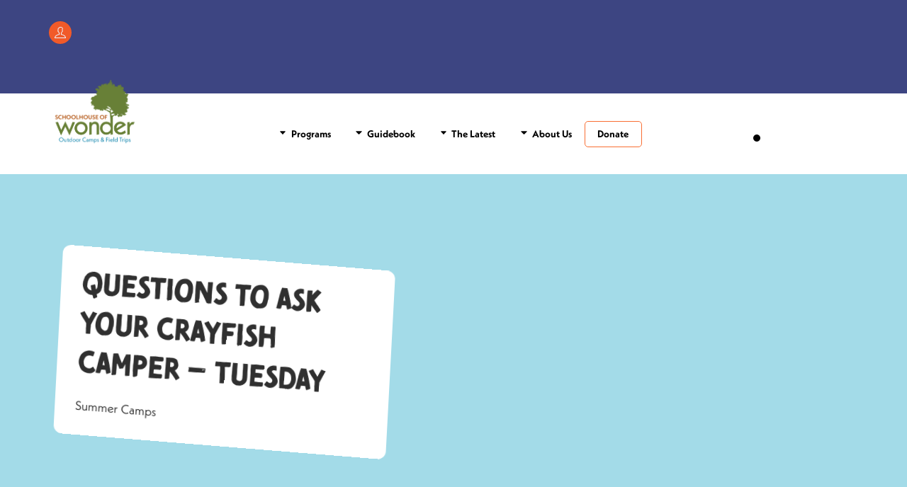

--- FILE ---
content_type: text/html; charset=UTF-8
request_url: https://schoolhouseofwonder.org/blog/questions-to-ask-your-crayfish-camper-tuesday/
body_size: 25798
content:
<!DOCTYPE html>
		<html lang="en-US" prefix="og: https://ogp.me/ns#">
			<head>
										<meta name="viewport" content="width=device-width, initial-scale=1">
						        <meta charset="UTF-8">
        <meta name="viewport" content="width=device-width, initial-scale=1, minimum-scale=1">
        <style id="tb_inline_styles" data-no-optimize="1">.tb_animation_on{overflow-x:hidden}.themify_builder .wow{visibility:hidden;animation-fill-mode:both}[data-tf-animation]{will-change:transform,opacity,visibility}.themify_builder .tf_lax_done{transition-duration:.8s;transition-timing-function:cubic-bezier(.165,.84,.44,1)}[data-sticky-active].tb_sticky_scroll_active{z-index:1}[data-sticky-active].tb_sticky_scroll_active .hide-on-stick{display:none}@media(min-width:1281px){.hide-desktop{width:0!important;height:0!important;padding:0!important;visibility:hidden!important;margin:0!important;display:table-column!important;background:0!important;content-visibility:hidden;overflow:hidden!important}}@media(min-width:769px) and (max-width:1280px){.hide-tablet_landscape{width:0!important;height:0!important;padding:0!important;visibility:hidden!important;margin:0!important;display:table-column!important;background:0!important;content-visibility:hidden;overflow:hidden!important}}@media(min-width:681px) and (max-width:768px){.hide-tablet{width:0!important;height:0!important;padding:0!important;visibility:hidden!important;margin:0!important;display:table-column!important;background:0!important;content-visibility:hidden;overflow:hidden!important}}@media(max-width:680px){.hide-mobile{width:0!important;height:0!important;padding:0!important;visibility:hidden!important;margin:0!important;display:table-column!important;background:0!important;content-visibility:hidden;overflow:hidden!important}}@media(max-width:768px){div.module-gallery-grid{--galn:var(--galt)}}@media(max-width:680px){
                .themify_map.tf_map_loaded{width:100%!important}
                .ui.builder_button,.ui.nav li a{padding:.525em 1.15em}
                .fullheight>.row_inner:not(.tb_col_count_1){min-height:0}
                div.module-gallery-grid{--galn:var(--galm);gap:8px}
            }</style><noscript><style>.themify_builder .wow,.wow .tf_lazy{visibility:visible!important}</style></noscript>            <style id="tf_lazy_style" data-no-optimize="1">
                .tf_svg_lazy{
                    content-visibility:auto;
                    background-size:100% 25%!important;
                    background-repeat:no-repeat!important;
                    background-position:0 0, 0 33.4%,0 66.6%,0 100%!important;
                    transition:filter .3s linear!important;
                    filter:blur(25px)!important;                    transform:translateZ(0)
                }
                .tf_svg_lazy_loaded{
                    filter:blur(0)!important
                }
                [data-lazy]:is(.module,.module_row:not(.tb_first)),.module[data-lazy] .ui,.module_row[data-lazy]:not(.tb_first):is(>.row_inner,.module_column[data-lazy],.module_subrow[data-lazy]){
                    background-image:none!important
                }
            </style>
            <noscript>
                <style>
                    .tf_svg_lazy{
                        display:none!important
                    }
                </style>
            </noscript>
                    <style id="tf_lazy_common" data-no-optimize="1">
                        img{
                max-width:100%;
                height:auto
            }
                                    :where(.tf_in_flx,.tf_flx){display:inline-flex;flex-wrap:wrap;place-items:center}
            .tf_fa,:is(em,i) tf-lottie{display:inline-block;vertical-align:middle}:is(em,i) tf-lottie{width:1.5em;height:1.5em}.tf_fa{width:1em;height:1em;stroke-width:0;stroke:currentColor;overflow:visible;fill:currentColor;pointer-events:none;text-rendering:optimizeSpeed;buffered-rendering:static}#tf_svg symbol{overflow:visible}:where(.tf_lazy){position:relative;visibility:visible;display:block;opacity:.3}.wow .tf_lazy:not(.tf_swiper-slide){visibility:hidden;opacity:1}div.tf_audio_lazy audio{visibility:hidden;height:0;display:inline}.mejs-container{visibility:visible}.tf_iframe_lazy{transition:opacity .3s ease-in-out;min-height:10px}:where(.tf_flx),.tf_swiper-wrapper{display:flex}.tf_swiper-slide{flex-shrink:0;opacity:0;width:100%;height:100%}.tf_swiper-wrapper>br,.tf_lazy.tf_swiper-wrapper .tf_lazy:after,.tf_lazy.tf_swiper-wrapper .tf_lazy:before{display:none}.tf_lazy:after,.tf_lazy:before{content:'';display:inline-block;position:absolute;width:10px!important;height:10px!important;margin:0 3px;top:50%!important;inset-inline:auto 50%!important;border-radius:100%;background-color:currentColor;visibility:visible;animation:tf-hrz-loader infinite .75s cubic-bezier(.2,.68,.18,1.08)}.tf_lazy:after{width:6px!important;height:6px!important;inset-inline:50% auto!important;margin-top:3px;animation-delay:-.4s}@keyframes tf-hrz-loader{0%,100%{transform:scale(1);opacity:1}50%{transform:scale(.1);opacity:.6}}.tf_lazy_lightbox{position:fixed;background:rgba(11,11,11,.8);color:#ccc;top:0;left:0;display:flex;align-items:center;justify-content:center;z-index:999}.tf_lazy_lightbox .tf_lazy:after,.tf_lazy_lightbox .tf_lazy:before{background:#fff}.tf_vd_lazy,tf-lottie{display:flex;flex-wrap:wrap}tf-lottie{aspect-ratio:1.777}.tf_w.tf_vd_lazy video{width:100%;height:auto;position:static;object-fit:cover}
        </style>
        <script type="text/template" id="tmpl-variation-template">
	<div class="woocommerce-variation-description">{{{ data.variation.variation_description }}}</div>
	<div class="woocommerce-variation-price">{{{ data.variation.price_html }}}</div>
	<div class="woocommerce-variation-availability">{{{ data.variation.availability_html }}}</div>
</script>
<script type="text/template" id="tmpl-unavailable-variation-template">
	<p role="alert">Sorry, this product is unavailable. Please choose a different combination.</p>
</script>

<!-- Search Engine Optimization by Rank Math - https://rankmath.com/ -->
<title>Questions to Ask Your Crayfish Camper - Tuesday - Schoolhouse of Wonder</title>
<meta name="description" content="If you’re wondering what your camper has been up to this week, here are some questions to get the conversation started…"/>
<meta name="robots" content="follow, index, max-snippet:-1, max-video-preview:-1, max-image-preview:large"/>
<link rel="canonical" href="https://schoolhouseofwonder.org/blog/questions-to-ask-your-crayfish-camper-tuesday/" />
<meta property="og:locale" content="en_US" />
<meta property="og:type" content="article" />
<meta property="og:title" content="Questions to Ask Your Crayfish Camper - Tuesday - Schoolhouse of Wonder" />
<meta property="og:description" content="If you’re wondering what your camper has been up to this week, here are some questions to get the conversation started…" />
<meta property="og:url" content="https://schoolhouseofwonder.org/blog/questions-to-ask-your-crayfish-camper-tuesday/" />
<meta property="og:site_name" content="Schoolhouse of Wonder" />
<meta property="article:publisher" content="https://www.facebook.com/SchoolhouseofWonder" />
<meta property="article:tag" content="Summer" />
<meta property="article:tag" content="Wake" />
<meta property="article:section" content="Summer Camps" />
<meta property="article:published_time" content="2018-07-24T09:21:44-04:00" />
<meta name="twitter:card" content="summary_large_image" />
<meta name="twitter:title" content="Questions to Ask Your Crayfish Camper - Tuesday - Schoolhouse of Wonder" />
<meta name="twitter:description" content="If you’re wondering what your camper has been up to this week, here are some questions to get the conversation started…" />
<meta name="twitter:label1" content="Written by" />
<meta name="twitter:data1" content="followtheloop" />
<meta name="twitter:label2" content="Time to read" />
<meta name="twitter:data2" content="Less than a minute" />
<script type="application/ld+json" class="rank-math-schema">{"@context":"https://schema.org","@graph":[{"@type":"Place","@id":"https://schoolhouseofwonder.org/#place","address":{"@type":"PostalAddress","streetAddress":"3600 North Duke St, Ste 1, #1419","addressLocality":"Durham","addressRegion":"North Carolina","postalCode":"27704","addressCountry":"US"}},{"@type":["EducationalOrganization","Organization"],"@id":"https://schoolhouseofwonder.org/#organization","name":"Schoolhouse of Wonder","url":"https://schoolhouseofwonder.org","sameAs":["https://www.facebook.com/SchoolhouseofWonder"],"email":"info@schoolhouseofwonder.org","address":{"@type":"PostalAddress","streetAddress":"3600 North Duke St, Ste 1, #1419","addressLocality":"Durham","addressRegion":"North Carolina","postalCode":"27704","addressCountry":"US"},"logo":{"@type":"ImageObject","@id":"https://schoolhouseofwonder.org/#logo","url":"https://schoolhouseofwonder.org/wp-content/uploads/2025/02/Schoolhouse-Logo-REV-SQ.png","contentUrl":"https://schoolhouseofwonder.org/wp-content/uploads/2025/02/Schoolhouse-Logo-REV-SQ.png","caption":"Schoolhouse of Wonder","inLanguage":"en-US","width":"1300","height":"1300"},"contactPoint":[{"@type":"ContactPoint","telephone":"+1-919-477-2116","contactType":"customer support"}],"description":"Since 1989, Schoolhouse of Wonder has provided a safe and welcoming community for kids, teens, parents, and staff to learn, play, and grow into their best selves. Schoolhouse offers year-round outdoor day camps in Durham, Wake, and Orange counties. This includes summer camps, school break camps, field trips, we even offer teen service &amp; leadership training.","location":{"@id":"https://schoolhouseofwonder.org/#place"}},{"@type":"WebSite","@id":"https://schoolhouseofwonder.org/#website","url":"https://schoolhouseofwonder.org","name":"Schoolhouse of Wonder","publisher":{"@id":"https://schoolhouseofwonder.org/#organization"},"inLanguage":"en-US"},{"@type":"BreadcrumbList","@id":"https://schoolhouseofwonder.org/blog/questions-to-ask-your-crayfish-camper-tuesday/#breadcrumb","itemListElement":[{"@type":"ListItem","position":"1","item":{"@id":"https://schoolhouseofwonder.org","name":"Schoolhouse of Wonder"}},{"@type":"ListItem","position":"2","item":{"@id":"https://schoolhouseofwonder.org/blog/questions-to-ask-your-crayfish-camper-tuesday/","name":"Questions to Ask Your Crayfish Camper &#8211; Tuesday"}}]},{"@type":"WebPage","@id":"https://schoolhouseofwonder.org/blog/questions-to-ask-your-crayfish-camper-tuesday/#webpage","url":"https://schoolhouseofwonder.org/blog/questions-to-ask-your-crayfish-camper-tuesday/","name":"Questions to Ask Your Crayfish Camper - Tuesday - Schoolhouse of Wonder","datePublished":"2018-07-24T09:21:44-04:00","dateModified":"2018-07-24T09:21:44-04:00","isPartOf":{"@id":"https://schoolhouseofwonder.org/#website"},"inLanguage":"en-US","breadcrumb":{"@id":"https://schoolhouseofwonder.org/blog/questions-to-ask-your-crayfish-camper-tuesday/#breadcrumb"}},{"@type":"Person","@id":"https://schoolhouseofwonder.org/blog/questions-to-ask-your-crayfish-camper-tuesday/#author","name":"followtheloop","image":{"@type":"ImageObject","@id":"https://secure.gravatar.com/avatar/cb0b07eddf0cb13defd31ab64cd6e869e297a0d769b859bb2ff7f39d95535933?s=96&amp;d=retro&amp;r=g","url":"https://secure.gravatar.com/avatar/cb0b07eddf0cb13defd31ab64cd6e869e297a0d769b859bb2ff7f39d95535933?s=96&amp;d=retro&amp;r=g","caption":"followtheloop","inLanguage":"en-US"},"sameAs":["https://schoolhouseofwonder.org"],"worksFor":{"@id":"https://schoolhouseofwonder.org/#organization"}},{"@type":"BlogPosting","headline":"Questions to Ask Your Crayfish Camper - Tuesday - Schoolhouse of Wonder","datePublished":"2018-07-24T09:21:44-04:00","dateModified":"2018-07-24T09:21:44-04:00","author":{"@id":"https://schoolhouseofwonder.org/blog/questions-to-ask-your-crayfish-camper-tuesday/#author","name":"followtheloop"},"publisher":{"@id":"https://schoolhouseofwonder.org/#organization"},"description":"If you\u2019re wondering what your camper has been up to this week, here are some questions to get the conversation started\u2026","name":"Questions to Ask Your Crayfish Camper - Tuesday - Schoolhouse of Wonder","@id":"https://schoolhouseofwonder.org/blog/questions-to-ask-your-crayfish-camper-tuesday/#richSnippet","isPartOf":{"@id":"https://schoolhouseofwonder.org/blog/questions-to-ask-your-crayfish-camper-tuesday/#webpage"},"inLanguage":"en-US","mainEntityOfPage":{"@id":"https://schoolhouseofwonder.org/blog/questions-to-ask-your-crayfish-camper-tuesday/#webpage"}}]}</script>
<!-- /Rank Math WordPress SEO plugin -->

<link rel="alternate" type="application/rss+xml" title="Schoolhouse of Wonder &raquo; Feed" href="https://schoolhouseofwonder.org/feed/" />
<link rel="alternate" title="oEmbed (JSON)" type="application/json+oembed" href="https://schoolhouseofwonder.org/wp-json/oembed/1.0/embed?url=https%3A%2F%2Fschoolhouseofwonder.org%2Fblog%2Fquestions-to-ask-your-crayfish-camper-tuesday%2F" />
<link rel="alternate" title="oEmbed (XML)" type="text/xml+oembed" href="https://schoolhouseofwonder.org/wp-json/oembed/1.0/embed?url=https%3A%2F%2Fschoolhouseofwonder.org%2Fblog%2Fquestions-to-ask-your-crayfish-camper-tuesday%2F&#038;format=xml" />
<style id='wp-img-auto-sizes-contain-inline-css'>
img:is([sizes=auto i],[sizes^="auto," i]){contain-intrinsic-size:3000px 1500px}
/*# sourceURL=wp-img-auto-sizes-contain-inline-css */
</style>
<style id='safe-svg-svg-icon-style-inline-css'>
.safe-svg-cover{text-align:center}.safe-svg-cover .safe-svg-inside{display:inline-block;max-width:100%}.safe-svg-cover svg{fill:currentColor;height:100%;max-height:100%;max-width:100%;width:100%}

/*# sourceURL=https://schoolhouseofwonder.org/wp-content/plugins/safe-svg/dist/safe-svg-block-frontend.css */
</style>
<link rel="preload" href="https://schoolhouseofwonder.org/wp-content/plugins/campaign-archive-block-for-mailchimp/build/style-index.css?ver=2.2.1" as="style"><link rel='stylesheet' id='campaign-archive-block-for-mailchimp-css' href='https://schoolhouseofwonder.org/wp-content/plugins/campaign-archive-block-for-mailchimp/build/style-index.css?ver=2.2.1' media='all' />
<style id='global-styles-inline-css'>
:root{--wp--preset--aspect-ratio--square: 1;--wp--preset--aspect-ratio--4-3: 4/3;--wp--preset--aspect-ratio--3-4: 3/4;--wp--preset--aspect-ratio--3-2: 3/2;--wp--preset--aspect-ratio--2-3: 2/3;--wp--preset--aspect-ratio--16-9: 16/9;--wp--preset--aspect-ratio--9-16: 9/16;--wp--preset--color--black: #000000;--wp--preset--color--cyan-bluish-gray: #abb8c3;--wp--preset--color--white: #ffffff;--wp--preset--color--pale-pink: #f78da7;--wp--preset--color--vivid-red: #cf2e2e;--wp--preset--color--luminous-vivid-orange: #ff6900;--wp--preset--color--luminous-vivid-amber: #fcb900;--wp--preset--color--light-green-cyan: #7bdcb5;--wp--preset--color--vivid-green-cyan: #00d084;--wp--preset--color--pale-cyan-blue: #8ed1fc;--wp--preset--color--vivid-cyan-blue: #0693e3;--wp--preset--color--vivid-purple: #9b51e0;--wp--preset--gradient--vivid-cyan-blue-to-vivid-purple: linear-gradient(135deg,rgb(6,147,227) 0%,rgb(155,81,224) 100%);--wp--preset--gradient--light-green-cyan-to-vivid-green-cyan: linear-gradient(135deg,rgb(122,220,180) 0%,rgb(0,208,130) 100%);--wp--preset--gradient--luminous-vivid-amber-to-luminous-vivid-orange: linear-gradient(135deg,rgb(252,185,0) 0%,rgb(255,105,0) 100%);--wp--preset--gradient--luminous-vivid-orange-to-vivid-red: linear-gradient(135deg,rgb(255,105,0) 0%,rgb(207,46,46) 100%);--wp--preset--gradient--very-light-gray-to-cyan-bluish-gray: linear-gradient(135deg,rgb(238,238,238) 0%,rgb(169,184,195) 100%);--wp--preset--gradient--cool-to-warm-spectrum: linear-gradient(135deg,rgb(74,234,220) 0%,rgb(151,120,209) 20%,rgb(207,42,186) 40%,rgb(238,44,130) 60%,rgb(251,105,98) 80%,rgb(254,248,76) 100%);--wp--preset--gradient--blush-light-purple: linear-gradient(135deg,rgb(255,206,236) 0%,rgb(152,150,240) 100%);--wp--preset--gradient--blush-bordeaux: linear-gradient(135deg,rgb(254,205,165) 0%,rgb(254,45,45) 50%,rgb(107,0,62) 100%);--wp--preset--gradient--luminous-dusk: linear-gradient(135deg,rgb(255,203,112) 0%,rgb(199,81,192) 50%,rgb(65,88,208) 100%);--wp--preset--gradient--pale-ocean: linear-gradient(135deg,rgb(255,245,203) 0%,rgb(182,227,212) 50%,rgb(51,167,181) 100%);--wp--preset--gradient--electric-grass: linear-gradient(135deg,rgb(202,248,128) 0%,rgb(113,206,126) 100%);--wp--preset--gradient--midnight: linear-gradient(135deg,rgb(2,3,129) 0%,rgb(40,116,252) 100%);--wp--preset--font-size--small: 13px;--wp--preset--font-size--medium: clamp(14px, 0.875rem + ((1vw - 3.2px) * 0.469), 20px);--wp--preset--font-size--large: clamp(22.041px, 1.378rem + ((1vw - 3.2px) * 1.091), 36px);--wp--preset--font-size--x-large: clamp(25.014px, 1.563rem + ((1vw - 3.2px) * 1.327), 42px);--wp--preset--font-family--calder-lc: calder-lc;--wp--preset--font-family--calder-shadow: calder-shadow;--wp--preset--font-family--calder-dark-shadow: calder-dark-shadow;--wp--preset--font-family--calder-lc-grit: calder-lc-grit;--wp--preset--font-family--calder-dark-grit-shadow: calder-dark-grit-shadow;--wp--preset--font-family--calder-dark: calder-dark;--wp--preset--font-family--calder-script: calder-script;--wp--preset--font-family--calder-grit-shadow: calder-grit-shadow;--wp--preset--font-family--calder-dark-grit: calder-dark-grit;--wp--preset--font-family--calder-dark-outline: calder-dark-outline;--wp--preset--font-family--dreaming-outloud-sans: dreaming-outloud-sans;--wp--preset--font-family--tomarik-poster: tomarik-poster;--wp--preset--font-family--tomarik-introvert: tomarik-introvert;--wp--preset--font-family--tomarik-brush: tomarik-brush;--wp--preset--font-family--neue-kabel: neue-kabel;--wp--preset--font-family--garamond-premier-pro-subhead: garamond-premier-pro-subhead;--wp--preset--font-family--garamond-premier-pro: garamond-premier-pro;--wp--preset--font-family--garamond-premier-pro-display: garamond-premier-pro-display;--wp--preset--font-family--garamond-premier-pro-caption: garamond-premier-pro-caption;--wp--preset--font-family--system-font: -apple-system,BlinkMacSystemFont,"Segoe UI",Roboto,Oxygen-Sans,Ubuntu,Cantarell,"Helvetica Neue",sans-serif;--wp--preset--spacing--20: 0.44rem;--wp--preset--spacing--30: 0.67rem;--wp--preset--spacing--40: 1rem;--wp--preset--spacing--50: 1.5rem;--wp--preset--spacing--60: 2.25rem;--wp--preset--spacing--70: 3.38rem;--wp--preset--spacing--80: 5.06rem;--wp--preset--shadow--natural: 6px 6px 9px rgba(0, 0, 0, 0.2);--wp--preset--shadow--deep: 12px 12px 50px rgba(0, 0, 0, 0.4);--wp--preset--shadow--sharp: 6px 6px 0px rgba(0, 0, 0, 0.2);--wp--preset--shadow--outlined: 6px 6px 0px -3px rgb(255, 255, 255), 6px 6px rgb(0, 0, 0);--wp--preset--shadow--crisp: 6px 6px 0px rgb(0, 0, 0);}:where(body) { margin: 0; }.wp-site-blocks > .alignleft { float: left; margin-right: 2em; }.wp-site-blocks > .alignright { float: right; margin-left: 2em; }.wp-site-blocks > .aligncenter { justify-content: center; margin-left: auto; margin-right: auto; }:where(.wp-site-blocks) > * { margin-block-start: 24px; margin-block-end: 0; }:where(.wp-site-blocks) > :first-child { margin-block-start: 0; }:where(.wp-site-blocks) > :last-child { margin-block-end: 0; }:root { --wp--style--block-gap: 24px; }:root :where(.is-layout-flow) > :first-child{margin-block-start: 0;}:root :where(.is-layout-flow) > :last-child{margin-block-end: 0;}:root :where(.is-layout-flow) > *{margin-block-start: 24px;margin-block-end: 0;}:root :where(.is-layout-constrained) > :first-child{margin-block-start: 0;}:root :where(.is-layout-constrained) > :last-child{margin-block-end: 0;}:root :where(.is-layout-constrained) > *{margin-block-start: 24px;margin-block-end: 0;}:root :where(.is-layout-flex){gap: 24px;}:root :where(.is-layout-grid){gap: 24px;}.is-layout-flow > .alignleft{float: left;margin-inline-start: 0;margin-inline-end: 2em;}.is-layout-flow > .alignright{float: right;margin-inline-start: 2em;margin-inline-end: 0;}.is-layout-flow > .aligncenter{margin-left: auto !important;margin-right: auto !important;}.is-layout-constrained > .alignleft{float: left;margin-inline-start: 0;margin-inline-end: 2em;}.is-layout-constrained > .alignright{float: right;margin-inline-start: 2em;margin-inline-end: 0;}.is-layout-constrained > .aligncenter{margin-left: auto !important;margin-right: auto !important;}.is-layout-constrained > :where(:not(.alignleft):not(.alignright):not(.alignfull)){margin-left: auto !important;margin-right: auto !important;}body .is-layout-flex{display: flex;}.is-layout-flex{flex-wrap: wrap;align-items: center;}.is-layout-flex > :is(*, div){margin: 0;}body .is-layout-grid{display: grid;}.is-layout-grid > :is(*, div){margin: 0;}body{font-family: var(--wp--preset--font-family--system-font);font-size: var(--wp--preset--font-size--medium);line-height: 1.6;padding-top: 0px;padding-right: 0px;padding-bottom: 0px;padding-left: 0px;}a:where(:not(.wp-element-button)){text-decoration: underline;}:root :where(.wp-element-button, .wp-block-button__link){background-color: #32373c;border-width: 0;color: #fff;font-family: inherit;font-size: inherit;font-style: inherit;font-weight: inherit;letter-spacing: inherit;line-height: inherit;padding-top: calc(0.667em + 2px);padding-right: calc(1.333em + 2px);padding-bottom: calc(0.667em + 2px);padding-left: calc(1.333em + 2px);text-decoration: none;text-transform: inherit;}.has-black-color{color: var(--wp--preset--color--black) !important;}.has-cyan-bluish-gray-color{color: var(--wp--preset--color--cyan-bluish-gray) !important;}.has-white-color{color: var(--wp--preset--color--white) !important;}.has-pale-pink-color{color: var(--wp--preset--color--pale-pink) !important;}.has-vivid-red-color{color: var(--wp--preset--color--vivid-red) !important;}.has-luminous-vivid-orange-color{color: var(--wp--preset--color--luminous-vivid-orange) !important;}.has-luminous-vivid-amber-color{color: var(--wp--preset--color--luminous-vivid-amber) !important;}.has-light-green-cyan-color{color: var(--wp--preset--color--light-green-cyan) !important;}.has-vivid-green-cyan-color{color: var(--wp--preset--color--vivid-green-cyan) !important;}.has-pale-cyan-blue-color{color: var(--wp--preset--color--pale-cyan-blue) !important;}.has-vivid-cyan-blue-color{color: var(--wp--preset--color--vivid-cyan-blue) !important;}.has-vivid-purple-color{color: var(--wp--preset--color--vivid-purple) !important;}.has-black-background-color{background-color: var(--wp--preset--color--black) !important;}.has-cyan-bluish-gray-background-color{background-color: var(--wp--preset--color--cyan-bluish-gray) !important;}.has-white-background-color{background-color: var(--wp--preset--color--white) !important;}.has-pale-pink-background-color{background-color: var(--wp--preset--color--pale-pink) !important;}.has-vivid-red-background-color{background-color: var(--wp--preset--color--vivid-red) !important;}.has-luminous-vivid-orange-background-color{background-color: var(--wp--preset--color--luminous-vivid-orange) !important;}.has-luminous-vivid-amber-background-color{background-color: var(--wp--preset--color--luminous-vivid-amber) !important;}.has-light-green-cyan-background-color{background-color: var(--wp--preset--color--light-green-cyan) !important;}.has-vivid-green-cyan-background-color{background-color: var(--wp--preset--color--vivid-green-cyan) !important;}.has-pale-cyan-blue-background-color{background-color: var(--wp--preset--color--pale-cyan-blue) !important;}.has-vivid-cyan-blue-background-color{background-color: var(--wp--preset--color--vivid-cyan-blue) !important;}.has-vivid-purple-background-color{background-color: var(--wp--preset--color--vivid-purple) !important;}.has-black-border-color{border-color: var(--wp--preset--color--black) !important;}.has-cyan-bluish-gray-border-color{border-color: var(--wp--preset--color--cyan-bluish-gray) !important;}.has-white-border-color{border-color: var(--wp--preset--color--white) !important;}.has-pale-pink-border-color{border-color: var(--wp--preset--color--pale-pink) !important;}.has-vivid-red-border-color{border-color: var(--wp--preset--color--vivid-red) !important;}.has-luminous-vivid-orange-border-color{border-color: var(--wp--preset--color--luminous-vivid-orange) !important;}.has-luminous-vivid-amber-border-color{border-color: var(--wp--preset--color--luminous-vivid-amber) !important;}.has-light-green-cyan-border-color{border-color: var(--wp--preset--color--light-green-cyan) !important;}.has-vivid-green-cyan-border-color{border-color: var(--wp--preset--color--vivid-green-cyan) !important;}.has-pale-cyan-blue-border-color{border-color: var(--wp--preset--color--pale-cyan-blue) !important;}.has-vivid-cyan-blue-border-color{border-color: var(--wp--preset--color--vivid-cyan-blue) !important;}.has-vivid-purple-border-color{border-color: var(--wp--preset--color--vivid-purple) !important;}.has-vivid-cyan-blue-to-vivid-purple-gradient-background{background: var(--wp--preset--gradient--vivid-cyan-blue-to-vivid-purple) !important;}.has-light-green-cyan-to-vivid-green-cyan-gradient-background{background: var(--wp--preset--gradient--light-green-cyan-to-vivid-green-cyan) !important;}.has-luminous-vivid-amber-to-luminous-vivid-orange-gradient-background{background: var(--wp--preset--gradient--luminous-vivid-amber-to-luminous-vivid-orange) !important;}.has-luminous-vivid-orange-to-vivid-red-gradient-background{background: var(--wp--preset--gradient--luminous-vivid-orange-to-vivid-red) !important;}.has-very-light-gray-to-cyan-bluish-gray-gradient-background{background: var(--wp--preset--gradient--very-light-gray-to-cyan-bluish-gray) !important;}.has-cool-to-warm-spectrum-gradient-background{background: var(--wp--preset--gradient--cool-to-warm-spectrum) !important;}.has-blush-light-purple-gradient-background{background: var(--wp--preset--gradient--blush-light-purple) !important;}.has-blush-bordeaux-gradient-background{background: var(--wp--preset--gradient--blush-bordeaux) !important;}.has-luminous-dusk-gradient-background{background: var(--wp--preset--gradient--luminous-dusk) !important;}.has-pale-ocean-gradient-background{background: var(--wp--preset--gradient--pale-ocean) !important;}.has-electric-grass-gradient-background{background: var(--wp--preset--gradient--electric-grass) !important;}.has-midnight-gradient-background{background: var(--wp--preset--gradient--midnight) !important;}.has-small-font-size{font-size: var(--wp--preset--font-size--small) !important;}.has-medium-font-size{font-size: var(--wp--preset--font-size--medium) !important;}.has-large-font-size{font-size: var(--wp--preset--font-size--large) !important;}.has-x-large-font-size{font-size: var(--wp--preset--font-size--x-large) !important;}.has-calder-lc-font-family{font-family: var(--wp--preset--font-family--calder-lc) !important;}.has-calder-shadow-font-family{font-family: var(--wp--preset--font-family--calder-shadow) !important;}.has-calder-dark-shadow-font-family{font-family: var(--wp--preset--font-family--calder-dark-shadow) !important;}.has-calder-lc-grit-font-family{font-family: var(--wp--preset--font-family--calder-lc-grit) !important;}.has-calder-dark-grit-shadow-font-family{font-family: var(--wp--preset--font-family--calder-dark-grit-shadow) !important;}.has-calder-dark-font-family{font-family: var(--wp--preset--font-family--calder-dark) !important;}.has-calder-script-font-family{font-family: var(--wp--preset--font-family--calder-script) !important;}.has-calder-grit-shadow-font-family{font-family: var(--wp--preset--font-family--calder-grit-shadow) !important;}.has-calder-dark-grit-font-family{font-family: var(--wp--preset--font-family--calder-dark-grit) !important;}.has-calder-dark-outline-font-family{font-family: var(--wp--preset--font-family--calder-dark-outline) !important;}.has-dreaming-outloud-sans-font-family{font-family: var(--wp--preset--font-family--dreaming-outloud-sans) !important;}.has-tomarik-poster-font-family{font-family: var(--wp--preset--font-family--tomarik-poster) !important;}.has-tomarik-introvert-font-family{font-family: var(--wp--preset--font-family--tomarik-introvert) !important;}.has-tomarik-brush-font-family{font-family: var(--wp--preset--font-family--tomarik-brush) !important;}.has-neue-kabel-font-family{font-family: var(--wp--preset--font-family--neue-kabel) !important;}.has-garamond-premier-pro-subhead-font-family{font-family: var(--wp--preset--font-family--garamond-premier-pro-subhead) !important;}.has-garamond-premier-pro-font-family{font-family: var(--wp--preset--font-family--garamond-premier-pro) !important;}.has-garamond-premier-pro-display-font-family{font-family: var(--wp--preset--font-family--garamond-premier-pro-display) !important;}.has-garamond-premier-pro-caption-font-family{font-family: var(--wp--preset--font-family--garamond-premier-pro-caption) !important;}.has-system-font-font-family{font-family: var(--wp--preset--font-family--system-font) !important;}
:root :where(.wp-block-pullquote){font-size: clamp(0.984em, 0.984rem + ((1vw - 0.2em) * 0.645), 1.5em);line-height: 1.6;}
/*# sourceURL=global-styles-inline-css */
</style>
<style id='woocommerce-inline-inline-css'>
.woocommerce form .form-row .required { visibility: visible; }
/*# sourceURL=woocommerce-inline-inline-css */
</style>
<link rel="preload" href="https://schoolhouseofwonder.org/wp-content/plugins/3d-flipbook-dflip-lite/assets/css/dflip.min.css?ver=2.4.20" as="style"><link rel='stylesheet' id='dflip-style-css' href='https://schoolhouseofwonder.org/wp-content/plugins/3d-flipbook-dflip-lite/assets/css/dflip.min.css?ver=2.4.20' media='all' />
<link rel="preload" href="https://use.typekit.com/ijg2aly.css?ver=4.0.0" as="style"><link rel='stylesheet' id='typekit-ijg2aly-css' href='https://use.typekit.com/ijg2aly.css?ver=4.0.0' media='all' />
<link rel="preload" href="https://use.typekit.com/rge2zyz.css?ver=4.0.0" as="style"><link rel='stylesheet' id='typekit-rge2zyz-css' href='https://use.typekit.com/rge2zyz.css?ver=4.0.0' media='all' />
<link rel="preload" href="https://use.typekit.com/ypw1wne.css?ver=4.0.0" as="style"><link rel='stylesheet' id='typekit-ypw1wne-css' href='https://use.typekit.com/ypw1wne.css?ver=4.0.0' media='all' />
<link rel="preload" href="https://use.typekit.com/gjb4clf.css?ver=4.0.0" as="style"><link rel='stylesheet' id='typekit-gjb4clf-css' href='https://use.typekit.com/gjb4clf.css?ver=4.0.0' media='all' />
<link rel="preload" href="https://schoolhouseofwonder.org/wp-content/plugins/themify-ptb/public/css/ptb-public.css?ver=2.2.5" as="style"><link rel='stylesheet' id='ptb-css' href='https://schoolhouseofwonder.org/wp-content/plugins/themify-ptb/public/css/ptb-public.css?ver=2.2.5' media='all' />
<script src="https://schoolhouseofwonder.org/wp-includes/js/jquery/jquery.min.js?ver=3.7.1" id="jquery-core-js"></script>
<script src="https://schoolhouseofwonder.org/wp-includes/js/jquery/jquery-migrate.min.js?ver=3.4.1" id="jquery-migrate-js"></script>

<!-- Google tag (gtag.js) snippet added by Site Kit -->
<!-- Google Analytics snippet added by Site Kit -->
<script src="https://www.googletagmanager.com/gtag/js?id=G-NY6SHNHNF4" id="google_gtagjs-js" async></script>
<script id="google_gtagjs-js-after">
window.dataLayer = window.dataLayer || [];function gtag(){dataLayer.push(arguments);}
gtag("set","linker",{"domains":["schoolhouseofwonder.org"]});
gtag("js", new Date());
gtag("set", "developer_id.dZTNiMT", true);
gtag("config", "G-NY6SHNHNF4");
 window._googlesitekit = window._googlesitekit || {}; window._googlesitekit.throttledEvents = []; window._googlesitekit.gtagEvent = (name, data) => { var key = JSON.stringify( { name, data } ); if ( !! window._googlesitekit.throttledEvents[ key ] ) { return; } window._googlesitekit.throttledEvents[ key ] = true; setTimeout( () => { delete window._googlesitekit.throttledEvents[ key ]; }, 5 ); gtag( "event", name, { ...data, event_source: "site-kit" } ); }; 
//# sourceURL=google_gtagjs-js-after
</script>
<script id="ptb-js-extra">
var ptb = {"url":"https://schoolhouseofwonder.org/wp-content/plugins/themify-ptb/public/","ver":"2.2.5","include":"https://schoolhouseofwonder.org/wp-includes/js/","is_themify":"1","jqmeter":"https://schoolhouseofwonder.org/wp-content/plugins/themify-ptb/public/js/jqmeter.min.js","ajaxurl":"https://schoolhouseofwonder.org/wp-admin/admin-ajax.php","lng":"en","map_key":null,"modules":{"gallery":{"js":"https://schoolhouseofwonder.org/wp-content/plugins/themify-ptb/public/js/modules/gallery.js","selector":".ptb_extra_showcase, .ptb_extra_gallery_masonry .ptb_extra_gallery"},"map":{"js":"https://schoolhouseofwonder.org/wp-content/plugins/themify-ptb/public/js/modules/map.js","selector":".ptb_extra_map"},"progress_bar":{"js":"https://schoolhouseofwonder.org/wp-content/plugins/themify-ptb/public/js/modules/progress_bar.js","selector":".ptb_extra_progress_bar"},"rating":{"js":"https://schoolhouseofwonder.org/wp-content/plugins/themify-ptb/public/js/modules/rating.js","selector":".ptb_extra_rating"},"video":{"js":"https://schoolhouseofwonder.org/wp-content/plugins/themify-ptb/public/js/modules/video.js","selector":".ptb_extra_show_video"},"accordion":{"js":"https://schoolhouseofwonder.org/wp-content/plugins/themify-ptb/public/js/modules/accordion.js","selector":".ptb_extra_accordion"},"lightbox":{"js":"https://schoolhouseofwonder.org/wp-content/plugins/themify-ptb/public/js/modules/lightbox.js","selector":".ptb_lightbox, .ptb_extra_lightbox, .ptb_extra_video_lightbox"},"masonry":{"js":"https://schoolhouseofwonder.org/wp-content/plugins/themify-ptb/public/js/modules/masonry.js","selector":".ptb_masonry"},"post_filter":{"js":"https://schoolhouseofwonder.org/wp-content/plugins/themify-ptb/public/js/modules/post_filter.js","selector":".ptb-post-filter"}}};
//# sourceURL=ptb-js-extra
</script>
<script defer="defer" src="https://schoolhouseofwonder.org/wp-content/plugins/themify-ptb/public/js/ptb-public.js?ver=2.2.5" id="ptb-js"></script>
<link rel="https://api.w.org/" href="https://schoolhouseofwonder.org/wp-json/" /><link rel="alternate" title="JSON" type="application/json" href="https://schoolhouseofwonder.org/wp-json/wp/v2/posts/5367" /><link rel="EditURI" type="application/rsd+xml" title="RSD" href="https://schoolhouseofwonder.org/xmlrpc.php?rsd" />

<link rel='shortlink' href='https://schoolhouseofwonder.org/?p=5367' />
<meta name="generator" content="Site Kit by Google 1.170.0" /><!-- Stream WordPress user activity plugin v4.1.1 -->

	<style>
	@keyframes themifyAnimatedBG{
		0%{background-color:#33baab}100%{background-color:#e33b9e}50%{background-color:#4961d7}33.3%{background-color:#2ea85c}25%{background-color:#2bb8ed}20%{background-color:#dd5135}
	}
	.module_row.animated-bg{
		animation:themifyAnimatedBG 30000ms infinite alternate
	}
	</style>
		<noscript><style>.woocommerce-product-gallery{ opacity: 1 !important; }</style></noscript>
	<link rel="icon" href="https://schoolhouseofwonder.org/wp-content/uploads/2024/09/cropped-Schoolhouse-Icon@2x-100x100.png" sizes="32x32" />
<link rel="icon" href="https://schoolhouseofwonder.org/wp-content/uploads/2024/09/cropped-Schoolhouse-Icon@2x-300x300.png" sizes="192x192" />
<link rel="apple-touch-icon" href="https://schoolhouseofwonder.org/wp-content/uploads/2024/09/cropped-Schoolhouse-Icon@2x-300x300.png" />
<meta name="msapplication-TileImage" content="https://schoolhouseofwonder.org/wp-content/uploads/2024/09/cropped-Schoolhouse-Icon@2x-300x300.png" />
<link rel="prefetch" href="https://schoolhouseofwonder.org/wp-content/themes/themify-ultra/js/themify-script.js?ver=8.0.8" as="script" fetchpriority="low"><link rel="prefetch" href="https://schoolhouseofwonder.org/wp-content/themes/themify-ultra/themify/js/modules/themify-sidemenu.js?ver=8.2.0" as="script" fetchpriority="low"><link rel="prefetch" href="https://schoolhouseofwonder.org/wp-content/themes/themify-ultra/js/modules/wc.js?ver=8.0.8" as="script" fetchpriority="low"><link rel="prefetch" href="https://schoolhouseofwonder.org/wp-content/themes/themify-ultra/themify/css/modules/animate.min.css?ver=8.2.0" as="style"><link rel="prefetch" href="https://schoolhouseofwonder.org/wp-content/themes/themify-ultra/themify/js/modules/animate.js?ver=8.2.0" as="script" fetchpriority="low"><link rel="prefetch" href="https://schoolhouseofwonder.org/wp-content/themes/themify-ultra/themify/themify-builder/js/modules/sticky.js?ver=8.2.0" as="script" fetchpriority="low"><link rel="prefetch" href="https://schoolhouseofwonder.org/wp-content/themes/themify-ultra/themify/js/modules/lax.js?ver=8.2.0" as="script" fetchpriority="low"><link rel="prefetch" href="https://schoolhouseofwonder.org/wp-content/themes/themify-ultra/themify/themify-builder/js/modules/menu.js?ver=8.2.0" as="script" fetchpriority="low"><link rel="preload" href="https://schoolhouseofwonder.org/wp-content/themes/themify-ultra/themify/themify-builder/js/themify-builder-script.js?ver=8.2.0" as="script" fetchpriority="low"><link rel="preload" href="https://schoolhouseofwonder.org/wp-content/uploads/2024/09/Schoolhouse-Logo@2x.png" as="image"><link rel="prefetch" href="https://schoolhouseofwonder.org/wp-content/themes/themify-ultra/themify/themify-builder/js/modules/accordion.js?ver=8.2.0" as="script" fetchpriority="low"><link rel="preload" href="https://schoolhouseofwonder.org/wp-content/uploads/2024/09/Schoolhouse-Logo@2x-199x149.png" as="image" imagesrcset="https://schoolhouseofwonder.org/wp-content/uploads/2024/09/Schoolhouse-Logo@2x-199x149.png 199w, https://schoolhouseofwonder.org/wp-content/uploads/2024/09/Schoolhouse-Logo@2x-300x225.png 300w, https://schoolhouseofwonder.org/wp-content/uploads/2024/09/Schoolhouse-Logo@2x-201x150.png 201w, https://schoolhouseofwonder.org/wp-content/uploads/2024/09/Schoolhouse-Logo@2x-160x120.png 160w, https://schoolhouseofwonder.org/wp-content/uploads/2024/09/Schoolhouse-Logo@2x.png 577w" imagesizes="(max-width: 199px) 100vw, 199px" fetchpriority="high"><style id="tf_gf_fonts_style">@font-face{font-family:'Nunito';font-style:italic;font-weight:200;font-display:swap;src:url(https://fonts.gstatic.com/s/nunito/v31/XRXX3I6Li01BKofIMNaORs71cA.woff2) format('woff2');unicode-range:U+0460-052F,U+1C80-1C8A,U+20B4,U+2DE0-2DFF,U+A640-A69F,U+FE2E-FE2F;}@font-face{font-family:'Nunito';font-style:italic;font-weight:200;font-display:swap;src:url(https://fonts.gstatic.com/s/nunito/v31/XRXX3I6Li01BKofIMNaHRs71cA.woff2) format('woff2');unicode-range:U+0301,U+0400-045F,U+0490-0491,U+04B0-04B1,U+2116;}@font-face{font-family:'Nunito';font-style:italic;font-weight:200;font-display:swap;src:url(https://fonts.gstatic.com/s/nunito/v31/XRXX3I6Li01BKofIMNaMRs71cA.woff2) format('woff2');unicode-range:U+0102-0103,U+0110-0111,U+0128-0129,U+0168-0169,U+01A0-01A1,U+01AF-01B0,U+0300-0301,U+0303-0304,U+0308-0309,U+0323,U+0329,U+1EA0-1EF9,U+20AB;}@font-face{font-family:'Nunito';font-style:italic;font-weight:200;font-display:swap;src:url(https://fonts.gstatic.com/s/nunito/v31/XRXX3I6Li01BKofIMNaNRs71cA.woff2) format('woff2');unicode-range:U+0100-02BA,U+02BD-02C5,U+02C7-02CC,U+02CE-02D7,U+02DD-02FF,U+0304,U+0308,U+0329,U+1D00-1DBF,U+1E00-1E9F,U+1EF2-1EFF,U+2020,U+20A0-20AB,U+20AD-20C0,U+2113,U+2C60-2C7F,U+A720-A7FF;}@font-face{font-family:'Nunito';font-style:italic;font-weight:200;font-display:swap;src:url(https://fonts.gstatic.com/s/nunito/v31/XRXX3I6Li01BKofIMNaDRs4.woff2) format('woff2');unicode-range:U+0000-00FF,U+0131,U+0152-0153,U+02BB-02BC,U+02C6,U+02DA,U+02DC,U+0304,U+0308,U+0329,U+2000-206F,U+20AC,U+2122,U+2191,U+2193,U+2212,U+2215,U+FEFF,U+FFFD;}@font-face{font-family:'Nunito';font-style:italic;font-weight:300;font-display:swap;src:url(https://fonts.gstatic.com/s/nunito/v31/XRXX3I6Li01BKofIMNaORs71cA.woff2) format('woff2');unicode-range:U+0460-052F,U+1C80-1C8A,U+20B4,U+2DE0-2DFF,U+A640-A69F,U+FE2E-FE2F;}@font-face{font-family:'Nunito';font-style:italic;font-weight:300;font-display:swap;src:url(https://fonts.gstatic.com/s/nunito/v31/XRXX3I6Li01BKofIMNaHRs71cA.woff2) format('woff2');unicode-range:U+0301,U+0400-045F,U+0490-0491,U+04B0-04B1,U+2116;}@font-face{font-family:'Nunito';font-style:italic;font-weight:300;font-display:swap;src:url(https://fonts.gstatic.com/s/nunito/v31/XRXX3I6Li01BKofIMNaMRs71cA.woff2) format('woff2');unicode-range:U+0102-0103,U+0110-0111,U+0128-0129,U+0168-0169,U+01A0-01A1,U+01AF-01B0,U+0300-0301,U+0303-0304,U+0308-0309,U+0323,U+0329,U+1EA0-1EF9,U+20AB;}@font-face{font-family:'Nunito';font-style:italic;font-weight:300;font-display:swap;src:url(https://fonts.gstatic.com/s/nunito/v31/XRXX3I6Li01BKofIMNaNRs71cA.woff2) format('woff2');unicode-range:U+0100-02BA,U+02BD-02C5,U+02C7-02CC,U+02CE-02D7,U+02DD-02FF,U+0304,U+0308,U+0329,U+1D00-1DBF,U+1E00-1E9F,U+1EF2-1EFF,U+2020,U+20A0-20AB,U+20AD-20C0,U+2113,U+2C60-2C7F,U+A720-A7FF;}@font-face{font-family:'Nunito';font-style:italic;font-weight:300;font-display:swap;src:url(https://fonts.gstatic.com/s/nunito/v31/XRXX3I6Li01BKofIMNaDRs4.woff2) format('woff2');unicode-range:U+0000-00FF,U+0131,U+0152-0153,U+02BB-02BC,U+02C6,U+02DA,U+02DC,U+0304,U+0308,U+0329,U+2000-206F,U+20AC,U+2122,U+2191,U+2193,U+2212,U+2215,U+FEFF,U+FFFD;}@font-face{font-family:'Nunito';font-style:italic;font-display:swap;src:url(https://fonts.gstatic.com/s/nunito/v31/XRXX3I6Li01BKofIMNaORs71cA.woff2) format('woff2');unicode-range:U+0460-052F,U+1C80-1C8A,U+20B4,U+2DE0-2DFF,U+A640-A69F,U+FE2E-FE2F;}@font-face{font-family:'Nunito';font-style:italic;font-display:swap;src:url(https://fonts.gstatic.com/s/nunito/v31/XRXX3I6Li01BKofIMNaHRs71cA.woff2) format('woff2');unicode-range:U+0301,U+0400-045F,U+0490-0491,U+04B0-04B1,U+2116;}@font-face{font-family:'Nunito';font-style:italic;font-display:swap;src:url(https://fonts.gstatic.com/s/nunito/v31/XRXX3I6Li01BKofIMNaMRs71cA.woff2) format('woff2');unicode-range:U+0102-0103,U+0110-0111,U+0128-0129,U+0168-0169,U+01A0-01A1,U+01AF-01B0,U+0300-0301,U+0303-0304,U+0308-0309,U+0323,U+0329,U+1EA0-1EF9,U+20AB;}@font-face{font-family:'Nunito';font-style:italic;font-display:swap;src:url(https://fonts.gstatic.com/s/nunito/v31/XRXX3I6Li01BKofIMNaNRs71cA.woff2) format('woff2');unicode-range:U+0100-02BA,U+02BD-02C5,U+02C7-02CC,U+02CE-02D7,U+02DD-02FF,U+0304,U+0308,U+0329,U+1D00-1DBF,U+1E00-1E9F,U+1EF2-1EFF,U+2020,U+20A0-20AB,U+20AD-20C0,U+2113,U+2C60-2C7F,U+A720-A7FF;}@font-face{font-family:'Nunito';font-style:italic;font-display:swap;src:url(https://fonts.gstatic.com/s/nunito/v31/XRXX3I6Li01BKofIMNaDRs4.woff2) format('woff2');unicode-range:U+0000-00FF,U+0131,U+0152-0153,U+02BB-02BC,U+02C6,U+02DA,U+02DC,U+0304,U+0308,U+0329,U+2000-206F,U+20AC,U+2122,U+2191,U+2193,U+2212,U+2215,U+FEFF,U+FFFD;}@font-face{font-family:'Nunito';font-style:italic;font-weight:600;font-display:swap;src:url(https://fonts.gstatic.com/s/nunito/v31/XRXX3I6Li01BKofIMNaORs71cA.woff2) format('woff2');unicode-range:U+0460-052F,U+1C80-1C8A,U+20B4,U+2DE0-2DFF,U+A640-A69F,U+FE2E-FE2F;}@font-face{font-family:'Nunito';font-style:italic;font-weight:600;font-display:swap;src:url(https://fonts.gstatic.com/s/nunito/v31/XRXX3I6Li01BKofIMNaHRs71cA.woff2) format('woff2');unicode-range:U+0301,U+0400-045F,U+0490-0491,U+04B0-04B1,U+2116;}@font-face{font-family:'Nunito';font-style:italic;font-weight:600;font-display:swap;src:url(https://fonts.gstatic.com/s/nunito/v31/XRXX3I6Li01BKofIMNaMRs71cA.woff2) format('woff2');unicode-range:U+0102-0103,U+0110-0111,U+0128-0129,U+0168-0169,U+01A0-01A1,U+01AF-01B0,U+0300-0301,U+0303-0304,U+0308-0309,U+0323,U+0329,U+1EA0-1EF9,U+20AB;}@font-face{font-family:'Nunito';font-style:italic;font-weight:600;font-display:swap;src:url(https://fonts.gstatic.com/s/nunito/v31/XRXX3I6Li01BKofIMNaNRs71cA.woff2) format('woff2');unicode-range:U+0100-02BA,U+02BD-02C5,U+02C7-02CC,U+02CE-02D7,U+02DD-02FF,U+0304,U+0308,U+0329,U+1D00-1DBF,U+1E00-1E9F,U+1EF2-1EFF,U+2020,U+20A0-20AB,U+20AD-20C0,U+2113,U+2C60-2C7F,U+A720-A7FF;}@font-face{font-family:'Nunito';font-style:italic;font-weight:600;font-display:swap;src:url(https://fonts.gstatic.com/s/nunito/v31/XRXX3I6Li01BKofIMNaDRs4.woff2) format('woff2');unicode-range:U+0000-00FF,U+0131,U+0152-0153,U+02BB-02BC,U+02C6,U+02DA,U+02DC,U+0304,U+0308,U+0329,U+2000-206F,U+20AC,U+2122,U+2191,U+2193,U+2212,U+2215,U+FEFF,U+FFFD;}@font-face{font-family:'Nunito';font-style:italic;font-weight:700;font-display:swap;src:url(https://fonts.gstatic.com/s/nunito/v31/XRXX3I6Li01BKofIMNaORs71cA.woff2) format('woff2');unicode-range:U+0460-052F,U+1C80-1C8A,U+20B4,U+2DE0-2DFF,U+A640-A69F,U+FE2E-FE2F;}@font-face{font-family:'Nunito';font-style:italic;font-weight:700;font-display:swap;src:url(https://fonts.gstatic.com/s/nunito/v31/XRXX3I6Li01BKofIMNaHRs71cA.woff2) format('woff2');unicode-range:U+0301,U+0400-045F,U+0490-0491,U+04B0-04B1,U+2116;}@font-face{font-family:'Nunito';font-style:italic;font-weight:700;font-display:swap;src:url(https://fonts.gstatic.com/s/nunito/v31/XRXX3I6Li01BKofIMNaMRs71cA.woff2) format('woff2');unicode-range:U+0102-0103,U+0110-0111,U+0128-0129,U+0168-0169,U+01A0-01A1,U+01AF-01B0,U+0300-0301,U+0303-0304,U+0308-0309,U+0323,U+0329,U+1EA0-1EF9,U+20AB;}@font-face{font-family:'Nunito';font-style:italic;font-weight:700;font-display:swap;src:url(https://fonts.gstatic.com/s/nunito/v31/XRXX3I6Li01BKofIMNaNRs71cA.woff2) format('woff2');unicode-range:U+0100-02BA,U+02BD-02C5,U+02C7-02CC,U+02CE-02D7,U+02DD-02FF,U+0304,U+0308,U+0329,U+1D00-1DBF,U+1E00-1E9F,U+1EF2-1EFF,U+2020,U+20A0-20AB,U+20AD-20C0,U+2113,U+2C60-2C7F,U+A720-A7FF;}@font-face{font-family:'Nunito';font-style:italic;font-weight:700;font-display:swap;src:url(https://fonts.gstatic.com/s/nunito/v31/XRXX3I6Li01BKofIMNaDRs4.woff2) format('woff2');unicode-range:U+0000-00FF,U+0131,U+0152-0153,U+02BB-02BC,U+02C6,U+02DA,U+02DC,U+0304,U+0308,U+0329,U+2000-206F,U+20AC,U+2122,U+2191,U+2193,U+2212,U+2215,U+FEFF,U+FFFD;}@font-face{font-family:'Nunito';font-weight:200;font-display:swap;src:url(https://fonts.gstatic.com/s/nunito/v31/XRXV3I6Li01BKofIOOaBXso.woff2) format('woff2');unicode-range:U+0460-052F,U+1C80-1C8A,U+20B4,U+2DE0-2DFF,U+A640-A69F,U+FE2E-FE2F;}@font-face{font-family:'Nunito';font-weight:200;font-display:swap;src:url(https://fonts.gstatic.com/s/nunito/v31/XRXV3I6Li01BKofIMeaBXso.woff2) format('woff2');unicode-range:U+0301,U+0400-045F,U+0490-0491,U+04B0-04B1,U+2116;}@font-face{font-family:'Nunito';font-weight:200;font-display:swap;src:url(https://fonts.gstatic.com/s/nunito/v31/XRXV3I6Li01BKofIOuaBXso.woff2) format('woff2');unicode-range:U+0102-0103,U+0110-0111,U+0128-0129,U+0168-0169,U+01A0-01A1,U+01AF-01B0,U+0300-0301,U+0303-0304,U+0308-0309,U+0323,U+0329,U+1EA0-1EF9,U+20AB;}@font-face{font-family:'Nunito';font-weight:200;font-display:swap;src:url(https://fonts.gstatic.com/s/nunito/v31/XRXV3I6Li01BKofIO-aBXso.woff2) format('woff2');unicode-range:U+0100-02BA,U+02BD-02C5,U+02C7-02CC,U+02CE-02D7,U+02DD-02FF,U+0304,U+0308,U+0329,U+1D00-1DBF,U+1E00-1E9F,U+1EF2-1EFF,U+2020,U+20A0-20AB,U+20AD-20C0,U+2113,U+2C60-2C7F,U+A720-A7FF;}@font-face{font-family:'Nunito';font-weight:200;font-display:swap;src:url(https://fonts.gstatic.com/s/nunito/v31/XRXV3I6Li01BKofINeaB.woff2) format('woff2');unicode-range:U+0000-00FF,U+0131,U+0152-0153,U+02BB-02BC,U+02C6,U+02DA,U+02DC,U+0304,U+0308,U+0329,U+2000-206F,U+20AC,U+2122,U+2191,U+2193,U+2212,U+2215,U+FEFF,U+FFFD;}@font-face{font-family:'Nunito';font-weight:300;font-display:swap;src:url(https://fonts.gstatic.com/s/nunito/v31/XRXV3I6Li01BKofIOOaBXso.woff2) format('woff2');unicode-range:U+0460-052F,U+1C80-1C8A,U+20B4,U+2DE0-2DFF,U+A640-A69F,U+FE2E-FE2F;}@font-face{font-family:'Nunito';font-weight:300;font-display:swap;src:url(https://fonts.gstatic.com/s/nunito/v31/XRXV3I6Li01BKofIMeaBXso.woff2) format('woff2');unicode-range:U+0301,U+0400-045F,U+0490-0491,U+04B0-04B1,U+2116;}@font-face{font-family:'Nunito';font-weight:300;font-display:swap;src:url(https://fonts.gstatic.com/s/nunito/v31/XRXV3I6Li01BKofIOuaBXso.woff2) format('woff2');unicode-range:U+0102-0103,U+0110-0111,U+0128-0129,U+0168-0169,U+01A0-01A1,U+01AF-01B0,U+0300-0301,U+0303-0304,U+0308-0309,U+0323,U+0329,U+1EA0-1EF9,U+20AB;}@font-face{font-family:'Nunito';font-weight:300;font-display:swap;src:url(https://fonts.gstatic.com/s/nunito/v31/XRXV3I6Li01BKofIO-aBXso.woff2) format('woff2');unicode-range:U+0100-02BA,U+02BD-02C5,U+02C7-02CC,U+02CE-02D7,U+02DD-02FF,U+0304,U+0308,U+0329,U+1D00-1DBF,U+1E00-1E9F,U+1EF2-1EFF,U+2020,U+20A0-20AB,U+20AD-20C0,U+2113,U+2C60-2C7F,U+A720-A7FF;}@font-face{font-family:'Nunito';font-weight:300;font-display:swap;src:url(https://fonts.gstatic.com/s/nunito/v31/XRXV3I6Li01BKofINeaB.woff2) format('woff2');unicode-range:U+0000-00FF,U+0131,U+0152-0153,U+02BB-02BC,U+02C6,U+02DA,U+02DC,U+0304,U+0308,U+0329,U+2000-206F,U+20AC,U+2122,U+2191,U+2193,U+2212,U+2215,U+FEFF,U+FFFD;}@font-face{font-family:'Nunito';font-display:swap;src:url(https://fonts.gstatic.com/s/nunito/v31/XRXV3I6Li01BKofIOOaBXso.woff2) format('woff2');unicode-range:U+0460-052F,U+1C80-1C8A,U+20B4,U+2DE0-2DFF,U+A640-A69F,U+FE2E-FE2F;}@font-face{font-family:'Nunito';font-display:swap;src:url(https://fonts.gstatic.com/s/nunito/v31/XRXV3I6Li01BKofIMeaBXso.woff2) format('woff2');unicode-range:U+0301,U+0400-045F,U+0490-0491,U+04B0-04B1,U+2116;}@font-face{font-family:'Nunito';font-display:swap;src:url(https://fonts.gstatic.com/s/nunito/v31/XRXV3I6Li01BKofIOuaBXso.woff2) format('woff2');unicode-range:U+0102-0103,U+0110-0111,U+0128-0129,U+0168-0169,U+01A0-01A1,U+01AF-01B0,U+0300-0301,U+0303-0304,U+0308-0309,U+0323,U+0329,U+1EA0-1EF9,U+20AB;}@font-face{font-family:'Nunito';font-display:swap;src:url(https://fonts.gstatic.com/s/nunito/v31/XRXV3I6Li01BKofIO-aBXso.woff2) format('woff2');unicode-range:U+0100-02BA,U+02BD-02C5,U+02C7-02CC,U+02CE-02D7,U+02DD-02FF,U+0304,U+0308,U+0329,U+1D00-1DBF,U+1E00-1E9F,U+1EF2-1EFF,U+2020,U+20A0-20AB,U+20AD-20C0,U+2113,U+2C60-2C7F,U+A720-A7FF;}@font-face{font-family:'Nunito';font-display:swap;src:url(https://fonts.gstatic.com/s/nunito/v31/XRXV3I6Li01BKofINeaB.woff2) format('woff2');unicode-range:U+0000-00FF,U+0131,U+0152-0153,U+02BB-02BC,U+02C6,U+02DA,U+02DC,U+0304,U+0308,U+0329,U+2000-206F,U+20AC,U+2122,U+2191,U+2193,U+2212,U+2215,U+FEFF,U+FFFD;}@font-face{font-family:'Nunito';font-weight:600;font-display:swap;src:url(https://fonts.gstatic.com/s/nunito/v31/XRXV3I6Li01BKofIOOaBXso.woff2) format('woff2');unicode-range:U+0460-052F,U+1C80-1C8A,U+20B4,U+2DE0-2DFF,U+A640-A69F,U+FE2E-FE2F;}@font-face{font-family:'Nunito';font-weight:600;font-display:swap;src:url(https://fonts.gstatic.com/s/nunito/v31/XRXV3I6Li01BKofIMeaBXso.woff2) format('woff2');unicode-range:U+0301,U+0400-045F,U+0490-0491,U+04B0-04B1,U+2116;}@font-face{font-family:'Nunito';font-weight:600;font-display:swap;src:url(https://fonts.gstatic.com/s/nunito/v31/XRXV3I6Li01BKofIOuaBXso.woff2) format('woff2');unicode-range:U+0102-0103,U+0110-0111,U+0128-0129,U+0168-0169,U+01A0-01A1,U+01AF-01B0,U+0300-0301,U+0303-0304,U+0308-0309,U+0323,U+0329,U+1EA0-1EF9,U+20AB;}@font-face{font-family:'Nunito';font-weight:600;font-display:swap;src:url(https://fonts.gstatic.com/s/nunito/v31/XRXV3I6Li01BKofIO-aBXso.woff2) format('woff2');unicode-range:U+0100-02BA,U+02BD-02C5,U+02C7-02CC,U+02CE-02D7,U+02DD-02FF,U+0304,U+0308,U+0329,U+1D00-1DBF,U+1E00-1E9F,U+1EF2-1EFF,U+2020,U+20A0-20AB,U+20AD-20C0,U+2113,U+2C60-2C7F,U+A720-A7FF;}@font-face{font-family:'Nunito';font-weight:600;font-display:swap;src:url(https://fonts.gstatic.com/s/nunito/v31/XRXV3I6Li01BKofINeaB.woff2) format('woff2');unicode-range:U+0000-00FF,U+0131,U+0152-0153,U+02BB-02BC,U+02C6,U+02DA,U+02DC,U+0304,U+0308,U+0329,U+2000-206F,U+20AC,U+2122,U+2191,U+2193,U+2212,U+2215,U+FEFF,U+FFFD;}@font-face{font-family:'Nunito';font-weight:700;font-display:swap;src:url(https://fonts.gstatic.com/s/nunito/v31/XRXV3I6Li01BKofIOOaBXso.woff2) format('woff2');unicode-range:U+0460-052F,U+1C80-1C8A,U+20B4,U+2DE0-2DFF,U+A640-A69F,U+FE2E-FE2F;}@font-face{font-family:'Nunito';font-weight:700;font-display:swap;src:url(https://fonts.gstatic.com/s/nunito/v31/XRXV3I6Li01BKofIMeaBXso.woff2) format('woff2');unicode-range:U+0301,U+0400-045F,U+0490-0491,U+04B0-04B1,U+2116;}@font-face{font-family:'Nunito';font-weight:700;font-display:swap;src:url(https://fonts.gstatic.com/s/nunito/v31/XRXV3I6Li01BKofIOuaBXso.woff2) format('woff2');unicode-range:U+0102-0103,U+0110-0111,U+0128-0129,U+0168-0169,U+01A0-01A1,U+01AF-01B0,U+0300-0301,U+0303-0304,U+0308-0309,U+0323,U+0329,U+1EA0-1EF9,U+20AB;}@font-face{font-family:'Nunito';font-weight:700;font-display:swap;src:url(https://fonts.gstatic.com/s/nunito/v31/XRXV3I6Li01BKofIO-aBXso.woff2) format('woff2');unicode-range:U+0100-02BA,U+02BD-02C5,U+02C7-02CC,U+02CE-02D7,U+02DD-02FF,U+0304,U+0308,U+0329,U+1D00-1DBF,U+1E00-1E9F,U+1EF2-1EFF,U+2020,U+20A0-20AB,U+20AD-20C0,U+2113,U+2C60-2C7F,U+A720-A7FF;}@font-face{font-family:'Nunito';font-weight:700;font-display:swap;src:url(https://fonts.gstatic.com/s/nunito/v31/XRXV3I6Li01BKofINeaB.woff2) format('woff2');unicode-range:U+0000-00FF,U+0131,U+0152-0153,U+02BB-02BC,U+02C6,U+02DA,U+02DC,U+0304,U+0308,U+0329,U+2000-206F,U+20AC,U+2122,U+2191,U+2193,U+2212,U+2215,U+FEFF,U+FFFD;}@font-face{font-family:'Open Sans';font-style:italic;font-weight:800;font-stretch:100%;font-display:swap;src:url(https://fonts.gstatic.com/s/opensans/v43/memQYaGs126MiZpBA-UFUIcVXSCEkx2cmqvXlWq8tWZ0Pw86hd0Rk0ZjWV0ewJER.woff2) format('woff2');unicode-range:U+0460-052F,U+1C80-1C8A,U+20B4,U+2DE0-2DFF,U+A640-A69F,U+FE2E-FE2F;}@font-face{font-family:'Open Sans';font-style:italic;font-weight:800;font-stretch:100%;font-display:swap;src:url(https://fonts.gstatic.com/s/opensans/v43/memQYaGs126MiZpBA-UFUIcVXSCEkx2cmqvXlWq8tWZ0Pw86hd0Rk0ZjWVQewJER.woff2) format('woff2');unicode-range:U+0301,U+0400-045F,U+0490-0491,U+04B0-04B1,U+2116;}@font-face{font-family:'Open Sans';font-style:italic;font-weight:800;font-stretch:100%;font-display:swap;src:url(https://fonts.gstatic.com/s/opensans/v43/memQYaGs126MiZpBA-UFUIcVXSCEkx2cmqvXlWq8tWZ0Pw86hd0Rk0ZjWVwewJER.woff2) format('woff2');unicode-range:U+1F00-1FFF;}@font-face{font-family:'Open Sans';font-style:italic;font-weight:800;font-stretch:100%;font-display:swap;src:url(https://fonts.gstatic.com/s/opensans/v43/memQYaGs126MiZpBA-UFUIcVXSCEkx2cmqvXlWq8tWZ0Pw86hd0Rk0ZjWVMewJER.woff2) format('woff2');unicode-range:U+0370-0377,U+037A-037F,U+0384-038A,U+038C,U+038E-03A1,U+03A3-03FF;}@font-face{font-family:'Open Sans';font-style:italic;font-weight:800;font-stretch:100%;font-display:swap;src:url(https://fonts.gstatic.com/s/opensans/v43/memQYaGs126MiZpBA-UFUIcVXSCEkx2cmqvXlWq8tWZ0Pw86hd0Rk0ZjWVIewJER.woff2) format('woff2');unicode-range:U+0307-0308,U+0590-05FF,U+200C-2010,U+20AA,U+25CC,U+FB1D-FB4F;}@font-face{font-family:'Open Sans';font-style:italic;font-weight:800;font-stretch:100%;font-display:swap;src:url(https://fonts.gstatic.com/s/opensans/v43/memQYaGs126MiZpBA-UFUIcVXSCEkx2cmqvXlWq8tWZ0Pw86hd0Rk0ZjWSwewJER.woff2) format('woff2');unicode-range:U+0302-0303,U+0305,U+0307-0308,U+0310,U+0312,U+0315,U+031A,U+0326-0327,U+032C,U+032F-0330,U+0332-0333,U+0338,U+033A,U+0346,U+034D,U+0391-03A1,U+03A3-03A9,U+03B1-03C9,U+03D1,U+03D5-03D6,U+03F0-03F1,U+03F4-03F5,U+2016-2017,U+2034-2038,U+203C,U+2040,U+2043,U+2047,U+2050,U+2057,U+205F,U+2070-2071,U+2074-208E,U+2090-209C,U+20D0-20DC,U+20E1,U+20E5-20EF,U+2100-2112,U+2114-2115,U+2117-2121,U+2123-214F,U+2190,U+2192,U+2194-21AE,U+21B0-21E5,U+21F1-21F2,U+21F4-2211,U+2213-2214,U+2216-22FF,U+2308-230B,U+2310,U+2319,U+231C-2321,U+2336-237A,U+237C,U+2395,U+239B-23B7,U+23D0,U+23DC-23E1,U+2474-2475,U+25AF,U+25B3,U+25B7,U+25BD,U+25C1,U+25CA,U+25CC,U+25FB,U+266D-266F,U+27C0-27FF,U+2900-2AFF,U+2B0E-2B11,U+2B30-2B4C,U+2BFE,U+3030,U+FF5B,U+FF5D,U+1D400-1D7FF,U+1EE00-1EEFF;}@font-face{font-family:'Open Sans';font-style:italic;font-weight:800;font-stretch:100%;font-display:swap;src:url(https://fonts.gstatic.com/s/opensans/v43/memQYaGs126MiZpBA-UFUIcVXSCEkx2cmqvXlWq8tWZ0Pw86hd0Rk0ZjWT4ewJER.woff2) format('woff2');unicode-range:U+0001-000C,U+000E-001F,U+007F-009F,U+20DD-20E0,U+20E2-20E4,U+2150-218F,U+2190,U+2192,U+2194-2199,U+21AF,U+21E6-21F0,U+21F3,U+2218-2219,U+2299,U+22C4-22C6,U+2300-243F,U+2440-244A,U+2460-24FF,U+25A0-27BF,U+2800-28FF,U+2921-2922,U+2981,U+29BF,U+29EB,U+2B00-2BFF,U+4DC0-4DFF,U+FFF9-FFFB,U+10140-1018E,U+10190-1019C,U+101A0,U+101D0-101FD,U+102E0-102FB,U+10E60-10E7E,U+1D2C0-1D2D3,U+1D2E0-1D37F,U+1F000-1F0FF,U+1F100-1F1AD,U+1F1E6-1F1FF,U+1F30D-1F30F,U+1F315,U+1F31C,U+1F31E,U+1F320-1F32C,U+1F336,U+1F378,U+1F37D,U+1F382,U+1F393-1F39F,U+1F3A7-1F3A8,U+1F3AC-1F3AF,U+1F3C2,U+1F3C4-1F3C6,U+1F3CA-1F3CE,U+1F3D4-1F3E0,U+1F3ED,U+1F3F1-1F3F3,U+1F3F5-1F3F7,U+1F408,U+1F415,U+1F41F,U+1F426,U+1F43F,U+1F441-1F442,U+1F444,U+1F446-1F449,U+1F44C-1F44E,U+1F453,U+1F46A,U+1F47D,U+1F4A3,U+1F4B0,U+1F4B3,U+1F4B9,U+1F4BB,U+1F4BF,U+1F4C8-1F4CB,U+1F4D6,U+1F4DA,U+1F4DF,U+1F4E3-1F4E6,U+1F4EA-1F4ED,U+1F4F7,U+1F4F9-1F4FB,U+1F4FD-1F4FE,U+1F503,U+1F507-1F50B,U+1F50D,U+1F512-1F513,U+1F53E-1F54A,U+1F54F-1F5FA,U+1F610,U+1F650-1F67F,U+1F687,U+1F68D,U+1F691,U+1F694,U+1F698,U+1F6AD,U+1F6B2,U+1F6B9-1F6BA,U+1F6BC,U+1F6C6-1F6CF,U+1F6D3-1F6D7,U+1F6E0-1F6EA,U+1F6F0-1F6F3,U+1F6F7-1F6FC,U+1F700-1F7FF,U+1F800-1F80B,U+1F810-1F847,U+1F850-1F859,U+1F860-1F887,U+1F890-1F8AD,U+1F8B0-1F8BB,U+1F8C0-1F8C1,U+1F900-1F90B,U+1F93B,U+1F946,U+1F984,U+1F996,U+1F9E9,U+1FA00-1FA6F,U+1FA70-1FA7C,U+1FA80-1FA89,U+1FA8F-1FAC6,U+1FACE-1FADC,U+1FADF-1FAE9,U+1FAF0-1FAF8,U+1FB00-1FBFF;}@font-face{font-family:'Open Sans';font-style:italic;font-weight:800;font-stretch:100%;font-display:swap;src:url(https://fonts.gstatic.com/s/opensans/v43/memQYaGs126MiZpBA-UFUIcVXSCEkx2cmqvXlWq8tWZ0Pw86hd0Rk0ZjWV8ewJER.woff2) format('woff2');unicode-range:U+0102-0103,U+0110-0111,U+0128-0129,U+0168-0169,U+01A0-01A1,U+01AF-01B0,U+0300-0301,U+0303-0304,U+0308-0309,U+0323,U+0329,U+1EA0-1EF9,U+20AB;}@font-face{font-family:'Open Sans';font-style:italic;font-weight:800;font-stretch:100%;font-display:swap;src:url(https://fonts.gstatic.com/s/opensans/v43/memQYaGs126MiZpBA-UFUIcVXSCEkx2cmqvXlWq8tWZ0Pw86hd0Rk0ZjWV4ewJER.woff2) format('woff2');unicode-range:U+0100-02BA,U+02BD-02C5,U+02C7-02CC,U+02CE-02D7,U+02DD-02FF,U+0304,U+0308,U+0329,U+1D00-1DBF,U+1E00-1E9F,U+1EF2-1EFF,U+2020,U+20A0-20AB,U+20AD-20C0,U+2113,U+2C60-2C7F,U+A720-A7FF;}@font-face{font-family:'Open Sans';font-style:italic;font-weight:800;font-stretch:100%;font-display:swap;src:url(https://fonts.gstatic.com/s/opensans/v43/memQYaGs126MiZpBA-UFUIcVXSCEkx2cmqvXlWq8tWZ0Pw86hd0Rk0ZjWVAewA.woff2) format('woff2');unicode-range:U+0000-00FF,U+0131,U+0152-0153,U+02BB-02BC,U+02C6,U+02DA,U+02DC,U+0304,U+0308,U+0329,U+2000-206F,U+20AC,U+2122,U+2191,U+2193,U+2212,U+2215,U+FEFF,U+FFFD;}@font-face{font-family:'Open Sans';font-weight:800;font-stretch:100%;font-display:swap;src:url(https://fonts.gstatic.com/s/opensans/v43/memSYaGs126MiZpBA-UvWbX2vVnXBbObj2OVZyOOSr4dVJWUgshZ1x4taVIGxA.woff2) format('woff2');unicode-range:U+0460-052F,U+1C80-1C8A,U+20B4,U+2DE0-2DFF,U+A640-A69F,U+FE2E-FE2F;}@font-face{font-family:'Open Sans';font-weight:800;font-stretch:100%;font-display:swap;src:url(https://fonts.gstatic.com/s/opensans/v43/memSYaGs126MiZpBA-UvWbX2vVnXBbObj2OVZyOOSr4dVJWUgshZ1x4kaVIGxA.woff2) format('woff2');unicode-range:U+0301,U+0400-045F,U+0490-0491,U+04B0-04B1,U+2116;}@font-face{font-family:'Open Sans';font-weight:800;font-stretch:100%;font-display:swap;src:url(https://fonts.gstatic.com/s/opensans/v43/memSYaGs126MiZpBA-UvWbX2vVnXBbObj2OVZyOOSr4dVJWUgshZ1x4saVIGxA.woff2) format('woff2');unicode-range:U+1F00-1FFF;}@font-face{font-family:'Open Sans';font-weight:800;font-stretch:100%;font-display:swap;src:url(https://fonts.gstatic.com/s/opensans/v43/memSYaGs126MiZpBA-UvWbX2vVnXBbObj2OVZyOOSr4dVJWUgshZ1x4jaVIGxA.woff2) format('woff2');unicode-range:U+0370-0377,U+037A-037F,U+0384-038A,U+038C,U+038E-03A1,U+03A3-03FF;}@font-face{font-family:'Open Sans';font-weight:800;font-stretch:100%;font-display:swap;src:url(https://fonts.gstatic.com/s/opensans/v43/memSYaGs126MiZpBA-UvWbX2vVnXBbObj2OVZyOOSr4dVJWUgshZ1x4iaVIGxA.woff2) format('woff2');unicode-range:U+0307-0308,U+0590-05FF,U+200C-2010,U+20AA,U+25CC,U+FB1D-FB4F;}@font-face{font-family:'Open Sans';font-weight:800;font-stretch:100%;font-display:swap;src:url(https://fonts.gstatic.com/s/opensans/v43/memSYaGs126MiZpBA-UvWbX2vVnXBbObj2OVZyOOSr4dVJWUgshZ1x5caVIGxA.woff2) format('woff2');unicode-range:U+0302-0303,U+0305,U+0307-0308,U+0310,U+0312,U+0315,U+031A,U+0326-0327,U+032C,U+032F-0330,U+0332-0333,U+0338,U+033A,U+0346,U+034D,U+0391-03A1,U+03A3-03A9,U+03B1-03C9,U+03D1,U+03D5-03D6,U+03F0-03F1,U+03F4-03F5,U+2016-2017,U+2034-2038,U+203C,U+2040,U+2043,U+2047,U+2050,U+2057,U+205F,U+2070-2071,U+2074-208E,U+2090-209C,U+20D0-20DC,U+20E1,U+20E5-20EF,U+2100-2112,U+2114-2115,U+2117-2121,U+2123-214F,U+2190,U+2192,U+2194-21AE,U+21B0-21E5,U+21F1-21F2,U+21F4-2211,U+2213-2214,U+2216-22FF,U+2308-230B,U+2310,U+2319,U+231C-2321,U+2336-237A,U+237C,U+2395,U+239B-23B7,U+23D0,U+23DC-23E1,U+2474-2475,U+25AF,U+25B3,U+25B7,U+25BD,U+25C1,U+25CA,U+25CC,U+25FB,U+266D-266F,U+27C0-27FF,U+2900-2AFF,U+2B0E-2B11,U+2B30-2B4C,U+2BFE,U+3030,U+FF5B,U+FF5D,U+1D400-1D7FF,U+1EE00-1EEFF;}@font-face{font-family:'Open Sans';font-weight:800;font-stretch:100%;font-display:swap;src:url(https://fonts.gstatic.com/s/opensans/v43/memSYaGs126MiZpBA-UvWbX2vVnXBbObj2OVZyOOSr4dVJWUgshZ1x5OaVIGxA.woff2) format('woff2');unicode-range:U+0001-000C,U+000E-001F,U+007F-009F,U+20DD-20E0,U+20E2-20E4,U+2150-218F,U+2190,U+2192,U+2194-2199,U+21AF,U+21E6-21F0,U+21F3,U+2218-2219,U+2299,U+22C4-22C6,U+2300-243F,U+2440-244A,U+2460-24FF,U+25A0-27BF,U+2800-28FF,U+2921-2922,U+2981,U+29BF,U+29EB,U+2B00-2BFF,U+4DC0-4DFF,U+FFF9-FFFB,U+10140-1018E,U+10190-1019C,U+101A0,U+101D0-101FD,U+102E0-102FB,U+10E60-10E7E,U+1D2C0-1D2D3,U+1D2E0-1D37F,U+1F000-1F0FF,U+1F100-1F1AD,U+1F1E6-1F1FF,U+1F30D-1F30F,U+1F315,U+1F31C,U+1F31E,U+1F320-1F32C,U+1F336,U+1F378,U+1F37D,U+1F382,U+1F393-1F39F,U+1F3A7-1F3A8,U+1F3AC-1F3AF,U+1F3C2,U+1F3C4-1F3C6,U+1F3CA-1F3CE,U+1F3D4-1F3E0,U+1F3ED,U+1F3F1-1F3F3,U+1F3F5-1F3F7,U+1F408,U+1F415,U+1F41F,U+1F426,U+1F43F,U+1F441-1F442,U+1F444,U+1F446-1F449,U+1F44C-1F44E,U+1F453,U+1F46A,U+1F47D,U+1F4A3,U+1F4B0,U+1F4B3,U+1F4B9,U+1F4BB,U+1F4BF,U+1F4C8-1F4CB,U+1F4D6,U+1F4DA,U+1F4DF,U+1F4E3-1F4E6,U+1F4EA-1F4ED,U+1F4F7,U+1F4F9-1F4FB,U+1F4FD-1F4FE,U+1F503,U+1F507-1F50B,U+1F50D,U+1F512-1F513,U+1F53E-1F54A,U+1F54F-1F5FA,U+1F610,U+1F650-1F67F,U+1F687,U+1F68D,U+1F691,U+1F694,U+1F698,U+1F6AD,U+1F6B2,U+1F6B9-1F6BA,U+1F6BC,U+1F6C6-1F6CF,U+1F6D3-1F6D7,U+1F6E0-1F6EA,U+1F6F0-1F6F3,U+1F6F7-1F6FC,U+1F700-1F7FF,U+1F800-1F80B,U+1F810-1F847,U+1F850-1F859,U+1F860-1F887,U+1F890-1F8AD,U+1F8B0-1F8BB,U+1F8C0-1F8C1,U+1F900-1F90B,U+1F93B,U+1F946,U+1F984,U+1F996,U+1F9E9,U+1FA00-1FA6F,U+1FA70-1FA7C,U+1FA80-1FA89,U+1FA8F-1FAC6,U+1FACE-1FADC,U+1FADF-1FAE9,U+1FAF0-1FAF8,U+1FB00-1FBFF;}@font-face{font-family:'Open Sans';font-weight:800;font-stretch:100%;font-display:swap;src:url(https://fonts.gstatic.com/s/opensans/v43/memSYaGs126MiZpBA-UvWbX2vVnXBbObj2OVZyOOSr4dVJWUgshZ1x4vaVIGxA.woff2) format('woff2');unicode-range:U+0102-0103,U+0110-0111,U+0128-0129,U+0168-0169,U+01A0-01A1,U+01AF-01B0,U+0300-0301,U+0303-0304,U+0308-0309,U+0323,U+0329,U+1EA0-1EF9,U+20AB;}@font-face{font-family:'Open Sans';font-weight:800;font-stretch:100%;font-display:swap;src:url(https://fonts.gstatic.com/s/opensans/v43/memSYaGs126MiZpBA-UvWbX2vVnXBbObj2OVZyOOSr4dVJWUgshZ1x4uaVIGxA.woff2) format('woff2');unicode-range:U+0100-02BA,U+02BD-02C5,U+02C7-02CC,U+02CE-02D7,U+02DD-02FF,U+0304,U+0308,U+0329,U+1D00-1DBF,U+1E00-1E9F,U+1EF2-1EFF,U+2020,U+20A0-20AB,U+20AD-20C0,U+2113,U+2C60-2C7F,U+A720-A7FF;}@font-face{font-family:'Open Sans';font-weight:800;font-stretch:100%;font-display:swap;src:url(https://fonts.gstatic.com/s/opensans/v43/memSYaGs126MiZpBA-UvWbX2vVnXBbObj2OVZyOOSr4dVJWUgshZ1x4gaVI.woff2) format('woff2');unicode-range:U+0000-00FF,U+0131,U+0152-0153,U+02BB-02BC,U+02C6,U+02DA,U+02DC,U+0304,U+0308,U+0329,U+2000-206F,U+20AC,U+2122,U+2191,U+2193,U+2212,U+2215,U+FEFF,U+FFFD;}@font-face{font-family:'Rubik';font-style:italic;font-display:swap;src:url(https://fonts.gstatic.com/s/rubik/v31/iJWEBXyIfDnIV7nEnXu61F3f.woff2) format('woff2');unicode-range:U+0600-06FF,U+0750-077F,U+0870-088E,U+0890-0891,U+0897-08E1,U+08E3-08FF,U+200C-200E,U+2010-2011,U+204F,U+2E41,U+FB50-FDFF,U+FE70-FE74,U+FE76-FEFC,U+102E0-102FB,U+10E60-10E7E,U+10EC2-10EC4,U+10EFC-10EFF,U+1EE00-1EE03,U+1EE05-1EE1F,U+1EE21-1EE22,U+1EE24,U+1EE27,U+1EE29-1EE32,U+1EE34-1EE37,U+1EE39,U+1EE3B,U+1EE42,U+1EE47,U+1EE49,U+1EE4B,U+1EE4D-1EE4F,U+1EE51-1EE52,U+1EE54,U+1EE57,U+1EE59,U+1EE5B,U+1EE5D,U+1EE5F,U+1EE61-1EE62,U+1EE64,U+1EE67-1EE6A,U+1EE6C-1EE72,U+1EE74-1EE77,U+1EE79-1EE7C,U+1EE7E,U+1EE80-1EE89,U+1EE8B-1EE9B,U+1EEA1-1EEA3,U+1EEA5-1EEA9,U+1EEAB-1EEBB,U+1EEF0-1EEF1;}@font-face{font-family:'Rubik';font-style:italic;font-display:swap;src:url(https://fonts.gstatic.com/s/rubik/v31/iJWEBXyIfDnIV7nEnXO61F3f.woff2) format('woff2');unicode-range:U+0460-052F,U+1C80-1C8A,U+20B4,U+2DE0-2DFF,U+A640-A69F,U+FE2E-FE2F;}@font-face{font-family:'Rubik';font-style:italic;font-display:swap;src:url(https://fonts.gstatic.com/s/rubik/v31/iJWEBXyIfDnIV7nEnXq61F3f.woff2) format('woff2');unicode-range:U+0301,U+0400-045F,U+0490-0491,U+04B0-04B1,U+2116;}@font-face{font-family:'Rubik';font-style:italic;font-display:swap;src:url(https://fonts.gstatic.com/s/rubik/v31/iJWEBXyIfDnIV7nEnXy61F3f.woff2) format('woff2');unicode-range:U+0307-0308,U+0590-05FF,U+200C-2010,U+20AA,U+25CC,U+FB1D-FB4F;}@font-face{font-family:'Rubik';font-style:italic;font-display:swap;src:url(https://fonts.gstatic.com/s/rubik/v31/iJWEBXyIfDnIV7nEnXC61F3f.woff2) format('woff2');unicode-range:U+0100-02BA,U+02BD-02C5,U+02C7-02CC,U+02CE-02D7,U+02DD-02FF,U+0304,U+0308,U+0329,U+1D00-1DBF,U+1E00-1E9F,U+1EF2-1EFF,U+2020,U+20A0-20AB,U+20AD-20C0,U+2113,U+2C60-2C7F,U+A720-A7FF;}@font-face{font-family:'Rubik';font-style:italic;font-display:swap;src:url(https://fonts.gstatic.com/s/rubik/v31/iJWEBXyIfDnIV7nEnX661A.woff2) format('woff2');unicode-range:U+0000-00FF,U+0131,U+0152-0153,U+02BB-02BC,U+02C6,U+02DA,U+02DC,U+0304,U+0308,U+0329,U+2000-206F,U+20AC,U+2122,U+2191,U+2193,U+2212,U+2215,U+FEFF,U+FFFD;}@font-face{font-family:'Rubik';font-style:italic;font-weight:700;font-display:swap;src:url(https://fonts.gstatic.com/s/rubik/v31/iJWEBXyIfDnIV7nEnXu61F3f.woff2) format('woff2');unicode-range:U+0600-06FF,U+0750-077F,U+0870-088E,U+0890-0891,U+0897-08E1,U+08E3-08FF,U+200C-200E,U+2010-2011,U+204F,U+2E41,U+FB50-FDFF,U+FE70-FE74,U+FE76-FEFC,U+102E0-102FB,U+10E60-10E7E,U+10EC2-10EC4,U+10EFC-10EFF,U+1EE00-1EE03,U+1EE05-1EE1F,U+1EE21-1EE22,U+1EE24,U+1EE27,U+1EE29-1EE32,U+1EE34-1EE37,U+1EE39,U+1EE3B,U+1EE42,U+1EE47,U+1EE49,U+1EE4B,U+1EE4D-1EE4F,U+1EE51-1EE52,U+1EE54,U+1EE57,U+1EE59,U+1EE5B,U+1EE5D,U+1EE5F,U+1EE61-1EE62,U+1EE64,U+1EE67-1EE6A,U+1EE6C-1EE72,U+1EE74-1EE77,U+1EE79-1EE7C,U+1EE7E,U+1EE80-1EE89,U+1EE8B-1EE9B,U+1EEA1-1EEA3,U+1EEA5-1EEA9,U+1EEAB-1EEBB,U+1EEF0-1EEF1;}@font-face{font-family:'Rubik';font-style:italic;font-weight:700;font-display:swap;src:url(https://fonts.gstatic.com/s/rubik/v31/iJWEBXyIfDnIV7nEnXO61F3f.woff2) format('woff2');unicode-range:U+0460-052F,U+1C80-1C8A,U+20B4,U+2DE0-2DFF,U+A640-A69F,U+FE2E-FE2F;}@font-face{font-family:'Rubik';font-style:italic;font-weight:700;font-display:swap;src:url(https://fonts.gstatic.com/s/rubik/v31/iJWEBXyIfDnIV7nEnXq61F3f.woff2) format('woff2');unicode-range:U+0301,U+0400-045F,U+0490-0491,U+04B0-04B1,U+2116;}@font-face{font-family:'Rubik';font-style:italic;font-weight:700;font-display:swap;src:url(https://fonts.gstatic.com/s/rubik/v31/iJWEBXyIfDnIV7nEnXy61F3f.woff2) format('woff2');unicode-range:U+0307-0308,U+0590-05FF,U+200C-2010,U+20AA,U+25CC,U+FB1D-FB4F;}@font-face{font-family:'Rubik';font-style:italic;font-weight:700;font-display:swap;src:url(https://fonts.gstatic.com/s/rubik/v31/iJWEBXyIfDnIV7nEnXC61F3f.woff2) format('woff2');unicode-range:U+0100-02BA,U+02BD-02C5,U+02C7-02CC,U+02CE-02D7,U+02DD-02FF,U+0304,U+0308,U+0329,U+1D00-1DBF,U+1E00-1E9F,U+1EF2-1EFF,U+2020,U+20A0-20AB,U+20AD-20C0,U+2113,U+2C60-2C7F,U+A720-A7FF;}@font-face{font-family:'Rubik';font-style:italic;font-weight:700;font-display:swap;src:url(https://fonts.gstatic.com/s/rubik/v31/iJWEBXyIfDnIV7nEnX661A.woff2) format('woff2');unicode-range:U+0000-00FF,U+0131,U+0152-0153,U+02BB-02BC,U+02C6,U+02DA,U+02DC,U+0304,U+0308,U+0329,U+2000-206F,U+20AC,U+2122,U+2191,U+2193,U+2212,U+2215,U+FEFF,U+FFFD;}@font-face{font-family:'Rubik';font-display:swap;src:url(https://fonts.gstatic.com/s/rubik/v31/iJWKBXyIfDnIV7nErXyi0A.woff2) format('woff2');unicode-range:U+0600-06FF,U+0750-077F,U+0870-088E,U+0890-0891,U+0897-08E1,U+08E3-08FF,U+200C-200E,U+2010-2011,U+204F,U+2E41,U+FB50-FDFF,U+FE70-FE74,U+FE76-FEFC,U+102E0-102FB,U+10E60-10E7E,U+10EC2-10EC4,U+10EFC-10EFF,U+1EE00-1EE03,U+1EE05-1EE1F,U+1EE21-1EE22,U+1EE24,U+1EE27,U+1EE29-1EE32,U+1EE34-1EE37,U+1EE39,U+1EE3B,U+1EE42,U+1EE47,U+1EE49,U+1EE4B,U+1EE4D-1EE4F,U+1EE51-1EE52,U+1EE54,U+1EE57,U+1EE59,U+1EE5B,U+1EE5D,U+1EE5F,U+1EE61-1EE62,U+1EE64,U+1EE67-1EE6A,U+1EE6C-1EE72,U+1EE74-1EE77,U+1EE79-1EE7C,U+1EE7E,U+1EE80-1EE89,U+1EE8B-1EE9B,U+1EEA1-1EEA3,U+1EEA5-1EEA9,U+1EEAB-1EEBB,U+1EEF0-1EEF1;}@font-face{font-family:'Rubik';font-display:swap;src:url(https://fonts.gstatic.com/s/rubik/v31/iJWKBXyIfDnIV7nMrXyi0A.woff2) format('woff2');unicode-range:U+0460-052F,U+1C80-1C8A,U+20B4,U+2DE0-2DFF,U+A640-A69F,U+FE2E-FE2F;}@font-face{font-family:'Rubik';font-display:swap;src:url(https://fonts.gstatic.com/s/rubik/v31/iJWKBXyIfDnIV7nFrXyi0A.woff2) format('woff2');unicode-range:U+0301,U+0400-045F,U+0490-0491,U+04B0-04B1,U+2116;}@font-face{font-family:'Rubik';font-display:swap;src:url(https://fonts.gstatic.com/s/rubik/v31/iJWKBXyIfDnIV7nDrXyi0A.woff2) format('woff2');unicode-range:U+0307-0308,U+0590-05FF,U+200C-2010,U+20AA,U+25CC,U+FB1D-FB4F;}@font-face{font-family:'Rubik';font-display:swap;src:url(https://fonts.gstatic.com/s/rubik/v31/iJWKBXyIfDnIV7nPrXyi0A.woff2) format('woff2');unicode-range:U+0100-02BA,U+02BD-02C5,U+02C7-02CC,U+02CE-02D7,U+02DD-02FF,U+0304,U+0308,U+0329,U+1D00-1DBF,U+1E00-1E9F,U+1EF2-1EFF,U+2020,U+20A0-20AB,U+20AD-20C0,U+2113,U+2C60-2C7F,U+A720-A7FF;}@font-face{font-family:'Rubik';font-display:swap;src:url(https://fonts.gstatic.com/s/rubik/v31/iJWKBXyIfDnIV7nBrXw.woff2) format('woff2');unicode-range:U+0000-00FF,U+0131,U+0152-0153,U+02BB-02BC,U+02C6,U+02DA,U+02DC,U+0304,U+0308,U+0329,U+2000-206F,U+20AC,U+2122,U+2191,U+2193,U+2212,U+2215,U+FEFF,U+FFFD;}@font-face{font-family:'Rubik';font-weight:700;font-display:swap;src:url(https://fonts.gstatic.com/s/rubik/v31/iJWKBXyIfDnIV7nErXyi0A.woff2) format('woff2');unicode-range:U+0600-06FF,U+0750-077F,U+0870-088E,U+0890-0891,U+0897-08E1,U+08E3-08FF,U+200C-200E,U+2010-2011,U+204F,U+2E41,U+FB50-FDFF,U+FE70-FE74,U+FE76-FEFC,U+102E0-102FB,U+10E60-10E7E,U+10EC2-10EC4,U+10EFC-10EFF,U+1EE00-1EE03,U+1EE05-1EE1F,U+1EE21-1EE22,U+1EE24,U+1EE27,U+1EE29-1EE32,U+1EE34-1EE37,U+1EE39,U+1EE3B,U+1EE42,U+1EE47,U+1EE49,U+1EE4B,U+1EE4D-1EE4F,U+1EE51-1EE52,U+1EE54,U+1EE57,U+1EE59,U+1EE5B,U+1EE5D,U+1EE5F,U+1EE61-1EE62,U+1EE64,U+1EE67-1EE6A,U+1EE6C-1EE72,U+1EE74-1EE77,U+1EE79-1EE7C,U+1EE7E,U+1EE80-1EE89,U+1EE8B-1EE9B,U+1EEA1-1EEA3,U+1EEA5-1EEA9,U+1EEAB-1EEBB,U+1EEF0-1EEF1;}@font-face{font-family:'Rubik';font-weight:700;font-display:swap;src:url(https://fonts.gstatic.com/s/rubik/v31/iJWKBXyIfDnIV7nMrXyi0A.woff2) format('woff2');unicode-range:U+0460-052F,U+1C80-1C8A,U+20B4,U+2DE0-2DFF,U+A640-A69F,U+FE2E-FE2F;}@font-face{font-family:'Rubik';font-weight:700;font-display:swap;src:url(https://fonts.gstatic.com/s/rubik/v31/iJWKBXyIfDnIV7nFrXyi0A.woff2) format('woff2');unicode-range:U+0301,U+0400-045F,U+0490-0491,U+04B0-04B1,U+2116;}@font-face{font-family:'Rubik';font-weight:700;font-display:swap;src:url(https://fonts.gstatic.com/s/rubik/v31/iJWKBXyIfDnIV7nDrXyi0A.woff2) format('woff2');unicode-range:U+0307-0308,U+0590-05FF,U+200C-2010,U+20AA,U+25CC,U+FB1D-FB4F;}@font-face{font-family:'Rubik';font-weight:700;font-display:swap;src:url(https://fonts.gstatic.com/s/rubik/v31/iJWKBXyIfDnIV7nPrXyi0A.woff2) format('woff2');unicode-range:U+0100-02BA,U+02BD-02C5,U+02C7-02CC,U+02CE-02D7,U+02DD-02FF,U+0304,U+0308,U+0329,U+1D00-1DBF,U+1E00-1E9F,U+1EF2-1EFF,U+2020,U+20A0-20AB,U+20AD-20C0,U+2113,U+2C60-2C7F,U+A720-A7FF;}@font-face{font-family:'Rubik';font-weight:700;font-display:swap;src:url(https://fonts.gstatic.com/s/rubik/v31/iJWKBXyIfDnIV7nBrXw.woff2) format('woff2');unicode-range:U+0000-00FF,U+0131,U+0152-0153,U+02BB-02BC,U+02C6,U+02DA,U+02DC,U+0304,U+0308,U+0329,U+2000-206F,U+20AC,U+2122,U+2191,U+2193,U+2212,U+2215,U+FEFF,U+FFFD;}</style><link rel="preload" fetchpriority="high" href="https://schoolhouseofwonder.org/wp-content/uploads/themify-concate/3950931712/themify-199157042.css" as="style"><link fetchpriority="high" id="themify_concate-css" rel="stylesheet" href="https://schoolhouseofwonder.org/wp-content/uploads/themify-concate/3950931712/themify-199157042.css"><link rel="preconnect" href="https://www.google-analytics.com">	<!-- Fonts Plugin CSS - https://fontsplugin.com/ -->
	<style>
		:root {
--font-base: neue-kabel,sans-serif;
--font-headings: tomarik-brush,sans-serif;
--font-input: neue-kabel,sans-serif;
}
body, #content, .entry-content, .post-content, .page-content, .post-excerpt, .entry-summary, .entry-excerpt, .widget-area, .widget, .sidebar, #sidebar, footer, .footer, #footer, .site-footer {
font-family: "neue-kabel",sans-serif;
 }
#site-title, .site-title, #site-title a, .site-title a, .entry-title, .entry-title a, h1, h2, h3, h4, h5, h6, .widget-title, .elementor-heading-title {
font-family: "tomarik-brush",sans-serif;
 }
button, .button, input, select, textarea, .wp-block-button, .wp-block-button__link {
font-family: "neue-kabel",sans-serif;
 }
.menu, .page_item a, .menu-item a, .wp-block-navigation, .wp-block-navigation-item__content {
font-family: "neue-kabel",sans-serif;
 }
.entry-content, .entry-content p, .post-content, .page-content, .post-excerpt, .entry-summary, .entry-excerpt, .excerpt, .excerpt p, .type-post p, .type-page p, .wp-block-post-content, .wp-block-post-excerpt, .elementor, .elementor p {
font-family: "neue-kabel",sans-serif;
 }
.wp-block-post-title, .wp-block-post-title a, .entry-title, .entry-title a, .post-title, .post-title a, .page-title, .entry-content h1, #content h1, .type-post h1, .type-page h1, .elementor h1 {
font-family: "tomarik-brush",sans-serif;
 }
.entry-content h2, .post-content h2, .page-content h2, #content h2, .type-post h2, .type-page h2, .elementor h2 {
font-family: "tomarik-brush",sans-serif;
 }
.entry-content h3, .post-content h3, .page-content h3, #content h3, .type-post h3, .type-page h3, .elementor h3 {
font-family: "tomarik-introvert",sans-serif;
 }
.entry-content h4, .post-content h4, .page-content h4, #content h4, .type-post h4, .type-page h4, .elementor h4 {
font-family: "neue-kabel",sans-serif;
 }
.entry-content h5, .post-content h5, .page-content h5, #content h5, .type-post h5, .type-page h5, .elementor h5 {
font-family: "tomarik-poster",sans-serif;
 }
	</style>
	<!-- Fonts Plugin CSS -->
				</head>
			<body class="wp-singular post-template-default single single-post postid-5367 single-format-standard wp-theme-themify-ultra wp-child-theme-themify-ultra-child theme-themify-ultra skin-horizontal sidebar-none default_width no-home woocommerce-js tb_animation_on ready-view header-top-widgets fixed-header-enabled footer-left-col tagline-off single-fullwidth-layout slide-cart sidemenu-active">
				<a class="screen-reader-text skip-to-content" href="#tbp_content">Skip to content</a><svg id="tf_svg" style="display:none"><defs><symbol id="tf-ti-user" viewBox="0 0 32 32"><path d="M32 31.06V32H0v-.94c.13-5.12 5.31-9.5 12.44-10.62v-2.38a9.45 9.45 0 0 1-2.19-3.75 3.57 3.57 0 0 1-1.44-1.69c-.62-1.37-.44-2.68.38-3.25-.07-.37-.07-.8-.07-1.18v-.7c-.06-2.12-.06-4.8 3.13-5.12 0 0 .12-.12.19-.25.5-1 1.25-2 3.69-2.12h.5c3.56 0 6 1.31 6.8 3.69.26.68 0 1.31-.18 1.81a4.8 4.8 0 0 0-.38 2.56c.07.44 0 .94 0 1.38.63.56.82 1.75.38 3.06a3.27 3.27 0 0 1-1.5 1.94 9.95 9.95 0 0 1-2 3.44v2.62c7 1.13 12.13 5.5 12.25 10.56zm-30-.93h28c-.69-3.88-5.31-7.13-11.31-7.88l-.88-.13V17l.38-.31c.68-.5 1.37-1.7 1.93-3.32l.2-.62H21c0-.06.25-.31.44-.88.12-.37.19-.68.19-.87l-.88.06.19-1.5c.06-.44.12-.94.06-1.25a6.3 6.3 0 0 1 .5-3.5c.07-.19.13-.44.13-.5-.69-2.12-3.44-2.44-5-2.44h-.44c-1.56.07-1.81.57-2.06 1.13-.25.44-.63 1.19-1.7 1.25-1.37.12-1.5.69-1.43 3.19v.75c0 .56.06 1.19.13 1.81l.18 1.38-1-.25c.07.18.13.43.25.75.2.56.5.8.63.8l.56.13.13.5c.56 1.7 1.31 3 2.06 3.5l.37.25v5.07l-.8.06c-6.13.75-10.76 4-11.5 7.94z"/></symbol><symbol id="tf-ti-email" viewBox="0 0 32 32"><path d="M0 3.75h32v24.5H0V3.75zM16 18.5 29 5.62H3zM10.81 16 1.87 7.19V24.8zm1.38 1.38-9.13 9h25.7l-9-8.94L16 21.12zm8.87-1.25L30.13 25V7.19z"/></symbol><symbol id="tf-ti-facebook" viewBox="0 0 32 32"><path d="M23.44 10.5h-5V7.75c0-1.44.19-2.25 2.25-2.25h2.75V0H19c-5.31 0-7.13 2.69-7.13 7.19v3.31h-3.3V16h3.3v16h6.57V16h4.44z"/></symbol><symbol id="tf-ti-instagram" viewBox="0 0 32 32"><path d="M24.5 0C28.63 0 32 3.38 32 7.5v17c0 4.13-3.38 7.5-7.5 7.5h-17A7.52 7.52 0 0 1 0 24.5v-17C0 3.37 3.38 0 7.5 0h17zm5.63 24.5V13.19h-6.07c.57 1.12.88 2.37.88 3.75a8.94 8.94 0 1 1-17.88 0c0-1.38.31-2.63.88-3.75H1.87V24.5a5.68 5.68 0 0 0 5.63 5.63h17a5.68 5.68 0 0 0 5.62-5.63zm-7.07-7.56c0-3.88-3.19-7.07-7.06-7.07s-7.06 3.2-7.06 7.07S12.13 24 16 24s7.06-3.19 7.06-7.06zm-.18-5.63h7.25V7.5a5.68 5.68 0 0 0-5.63-5.63h-17A5.68 5.68 0 0 0 1.87 7.5v3.81h7.25C10.75 9.31 13.25 8 16 8s5.25 1.31 6.88 3.31zm4.3-6.19c0-.56-.43-1-1-1h-2.56c-.56 0-1.06.44-1.06 1v2.44c0 .57.5 1 1.07 1h2.56c.56 0 1-.44 1-1V5.13z"/></symbol><symbol id="tf-ti-search" viewBox="0 0 32 32"><path d="m31.25 29.875-1.313 1.313-9.75-9.75a12.019 12.019 0 0 1-7.938 3c-6.75 0-12.25-5.5-12.25-12.25 0-3.25 1.25-6.375 3.563-8.688C5.875 1.25 8.937-.063 12.25-.063c6.75 0 12.25 5.5 12.25 12.25 0 3-1.125 5.813-3 7.938zm-19-7.312c5.688 0 10.313-4.688 10.313-10.375S17.938 1.813 12.25 1.813c-2.813 0-5.375 1.125-7.313 3.063-2 1.938-3.063 4.563-3.063 7.313 0 5.688 4.625 10.375 10.375 10.375z"/></symbol><symbol id="tf-fas-caret-down" viewBox="0 0 20 32"><path d="M1.94 12h16.12q.82 0 1.13.78t-.25 1.35l-8.07 8.06q-.37.37-.87.37t-.88-.37l-8.06-8.06q-.56-.57-.25-1.35T1.94 12z"/></symbol><symbol id="tf-fab-instagram" viewBox="0 0 32 32"><path d="M14 8.81q3 0 5.1 2.1t2.09 5.1-2.1 5.08T14 23.2t-5.1-2.1T6.82 16t2.1-5.1T14 8.82zm0 11.88q1.94 0 3.31-1.38T18.7 16t-1.38-3.31T14 11.3t-3.31 1.38T9.3 16t1.38 3.31T14 20.7zM23.13 8.5q0 .69-.47 1.19t-1.16.5-1.19-.5-.5-1.19.5-1.16 1.19-.46 1.16.46.46 1.16zm4.8 1.75Q28 11.94 28 16t-.06 5.75q-.19 3.81-2.28 5.9t-5.9 2.23Q18.05 30 14 30t-5.75-.13q-3.81-.18-5.87-2.25-.82-.75-1.32-1.75t-.72-1.93-.21-2.2Q0 20.07 0 16t.13-5.81Q.3 6.44 2.38 4.37q2.06-2.12 5.87-2.31Q9.94 2 14 2t5.75.06q3.81.19 5.9 2.28t2.29 5.9zm-3 14q.2-.5.32-1.28t.19-1.88.06-1.78V12.7l-.06-1.78-.19-1.88-.31-1.28q-.75-1.94-2.69-2.69-.5-.18-1.28-.31t-1.88-.19-1.75-.06H10.7l-1.78.06-1.88.19-1.28.31q-1.94.75-2.69 2.7-.18.5-.31 1.27t-.19 1.88-.06 1.75v6l.03 1.53.1 1.6.18 1.34.25 1.12q.82 1.94 2.69 2.69.5.19 1.28.31t1.88.19 1.75.06h6.65l1.78-.06 1.88-.19 1.28-.31q1.94-.81 2.69-2.69z"/></symbol><symbol id="tf-fab-facebook" viewBox="0 0 17 32"><path d="M13.5 5.31q-1.13 0-1.78.38t-.85.94-.18 1.43V12H16l-.75 5.69h-4.56V32H4.8V17.7H0V12h4.8V7.5q0-3.56 2-5.53T12.13 0q2.68 0 4.37.25v5.06h-3z"/></symbol><symbol id="tf-fas-shopping-cart" viewBox="0 0 36 32"><path d="M33 18.81q-.25 1.2-1.44 1.2H13.25l.37 2h16.82q.68 0 1.12.55t.31 1.25l-.37 1.57q2 .93 2 3.12 0 1.44-1.03 2.47T30 32t-2.47-1.03-1.03-2.47q0-1.5 1.06-2.5H14.44q1.06 1 1.06 2.5 0 1.44-1.03 2.47T12 32t-2.47-1.03T8.5 28.5q0-2 1.75-3.06L5.88 4H1.5Q.88 4 .44 3.56T0 2.5v-1Q0 .87.44.44T1.5 0h6.44q.5 0 .9.34t.54.85L9.94 4H34.5q.75 0 1.19.56t.25 1.25z"/></symbol><symbol id="tf-fas-search" viewBox="0 0 32 32"><path d="M31.6 27.7q.4.4.4 1t-.4 1.1l-1.8 1.8q-.4.4-1 .4t-1.1-.4l-6.3-6.3q-.4-.4-.4-1v-1Q17.5 26 13 26q-5.4 0-9.2-3.8T0 13t3.8-9.2T13 0t9.2 3.8T26 13q0 4.5-2.8 8h1q.7 0 1.1.4zM13 21q3.3 0 5.7-2.3T21 13t-2.3-5.7T13 5 7.3 7.3 5 13t2.3 5.7T13 21z"/></symbol><symbol id="tf-ti-arrow-circle-down" viewBox="0 0 32 32"><path d="M22.88 11.56 16 18.44l-6.88-6.88-1.3 1.32L16 21.13l8.19-8.25zM32 16c0-8.81-7.19-16-16-16S0 7.19 0 16s7.19 16 16 16 16-7.19 16-16zm-1.88 0a14.12 14.12 0 1 1-28.28.02A14.12 14.12 0 0 1 30.13 16z"/></symbol><symbol id="tf-ti-arrow-circle-up" viewBox="0 0 32 32"><path d="m16 10.88-8.19 8.24 1.31 1.32L16 13.56l6.88 6.88 1.3-1.31zM32 16c0-8.81-7.19-16-16-16S0 7.19 0 16s7.19 16 16 16 16-7.19 16-16zm-1.88 0a14.12 14.12 0 1 1-28.28.02A14.12 14.12 0 0 1 30.13 16z"/></symbol><style id="tf_fonts_style">.tf_fa.tf-fas-caret-down{width:0.623em}.tf_fa.tf-fas-shopping-cart{width:1.123em}</style></defs></svg><script> </script>					<div id="pagewrap" class="tf_box hfeed site">
						<!-- Builder Pro Template Start: Half Header --><header id="tbp_header" class="tbp_template" data-label="disabled"><!--themify_builder_content-->
<div id="themify_builder_content-54" data-postid="54" class="themify_builder_content themify_builder_content-54 themify_builder tf_clear">
                    <div  data-css_id="lzrs383" data-lazy="1" class="module_row themify_builder_row fullwidth tb_lzrs383 tb_first tf_w">
            <span  class="builder_row_cover tf_abs" data-lazy="1"></span>            <div class="row_inner col_align_top tb_col_count_1 tf_box tf_rel">
                        <div  data-lazy="1" class="module_column tb-column col-full tb_hewn383 first">
                            <div  data-lazy="1" class="module_subrow themify_builder_sub_row tf_w col_align_top tb_col_count_3 tb_m1ta383">
                <div  data-lazy="1" class="module_column sub_column col3-1 tb_ruwk383 first">
                            <div  data-lazy="1" class="module_subrow themify_builder_sub_row tf_w col_align_top tb_col_count_2 tb_53vg669">
                <div  data-lazy="1" class="module_column sub_column col4-2 tb_4wi2669 first">
                    <!-- module icon -->
<div  class="module module-icon tb_3atd669    icon_horizontal " data-lazy="1">
			<div class="module-icon-item">
							<a href="https://app.amilia.com/en/Login?_gl=1*1311r6i*_gcl_au*MTI1NzE0NjQ5LjE3MjQzNDQxNjY.*_ga*MTc0OTc0NzQyNi4xNzI0MzQ0MTY4*_ga_NY6SHNHNF4*MTcyNjYzMTMwNi4xNy4xLjE3MjY2MzE0NzguNjAuMC4w" rel="noopener" target="_blank">
																	<em class="tf_box"
												 style="color:#edf3ff"					><svg  class="tf_fa tf-ti-user" aria-hidden="true"><use href="#tf-ti-user"></use></svg></em>
																			<span class="screen-reader-text">Register / My Account</span>
																	</a>
					</div>
	</div>
<!-- /module icon -->
        </div>
                    <div  data-lazy="1" class="module_column sub_column col4-2 tb_bhs2727 last">
                    <!-- module icon -->
<div  class="module module-icon tb_kdxr692    icon_horizontal  wow" data-tf-animation="bounceIn" data-lazy="1">
			<div class="module-icon-item">
							<a href="https://schoolhouseofwonder.org/contact-us/">
																	<em class="tf_box"
												 style="color:#edf3ff"					><svg  class="tf_fa tf-ti-email" aria-hidden="true"><use href="#tf-ti-email"></use></svg></em>
																			<span class="screen-reader-text">Facebook</span>
																	</a>
					</div>
			<div class="module-icon-item">
							<a href="https://www.facebook.com/SchoolhouseOfWonder" rel="noopener" target="_blank">
																	<em class="tf_box"
												 style="color:#edf3ff"					><svg  class="tf_fa tf-ti-facebook" aria-hidden="true"><use href="#tf-ti-facebook"></use></svg></em>
																			<span class="screen-reader-text">Facebook</span>
																	</a>
					</div>
			<div class="module-icon-item">
							<a href="https://www.instagram.com/schoolhouseofwonder/" rel="noopener" target="_blank">
																	<em class="tf_box"
												 style="color:#edf3ff"					><svg  class="tf_fa tf-ti-instagram" aria-hidden="true"><use href="#tf-ti-instagram"></use></svg></em>
																			<span class="screen-reader-text">Instagram</span>
																	</a>
					</div>
	</div>
<!-- /module icon -->
        </div>
                    </div>
                </div>
                    <div  data-lazy="1" class="module_column sub_column col3-1 tb_06ev383">
                            </div>
                    <div  data-lazy="1" class="module_column sub_column col3-1 tb_2i5y383 last">
                    <!-- Search Form module -->
<div  class="module tf_search_form module-search-form tb_wosw653  hide-tablet hide-mobile tf_s_dropdown wow" data-tf-animation="fadeIn" data-lazy="1" data-ajax="">
		    <form role="search" method="get" class="tbp_searchform" action="https://schoolhouseofwonder.org">

                    <input type="hidden" name="post_type" value="post" />
        
        <div class="tf_rel tf_inline_b">
			            <input type="text" name="s" title="Search" placeholder="Search" value="" autocomplete="off">

			        </div>
					<button type="submit" title="Search">
				<div class="tbp_icon_search">
																	<svg  class="tf_fa tf-ti-search" aria-hidden="true"><use href="#tf-ti-search"></use></svg>									</div>
			</button>
		    </form>
	</div><!-- /Search Form module -->
        </div>
                    </div>
                </div>
                        </div>
        </div>
                        <div  data-sticky-active="{&quot;d&quot;:[]}" data-lazy="1" class="module_row themify_builder_row tb_8pj4670 tf_w">
            <span class="tb_row_frame_wrap tf_overflow tf_abs" data-lazy="1"><span class="tb_row_frame tb_row_frame_top  tf_abs tf_hide tf_overflow tf_w"></span></span>            <div class="row_inner col_align_middle tb_col_count_3 tf_box tf_rel">
                        <div  data-lazy="1" class="module_column tb-column col3-1 tb_gby8670 first">
                    <!-- Site Logo module -->
<div  class="module module-site-logo tb_2kk7670  hide-tablet hide-mobile" data-lazy="1" data-lax-scale="(vh*0.45) 1,(vh*0) 0.667" data-box-position="bottom center" data-lax="true">
    <div class="site-logo-inner">
				
					<a href="https://schoolhouseofwonder.org">
			
			<img data-tf-not-load="1" fetchpriority="high" loading="auto" decoding="auto" decoding="async" src="https://schoolhouseofwonder.org/wp-content/uploads/2024/09/Schoolhouse-Logo@2x-199x149.png" width="199" height="149" class="wp-post-image wp-image-584" alt="Schoolhouse of Wonder" srcset="https://schoolhouseofwonder.org/wp-content/uploads/2024/09/Schoolhouse-Logo@2x-199x149.png 199w, https://schoolhouseofwonder.org/wp-content/uploads/2024/09/Schoolhouse-Logo@2x-300x225.png 300w, https://schoolhouseofwonder.org/wp-content/uploads/2024/09/Schoolhouse-Logo@2x-201x150.png 201w, https://schoolhouseofwonder.org/wp-content/uploads/2024/09/Schoolhouse-Logo@2x-160x120.png 160w, https://schoolhouseofwonder.org/wp-content/uploads/2024/09/Schoolhouse-Logo@2x.png 577w" sizes="(max-width: 199px) 100vw, 199px" />						</a>
				    </div>
</div>
<!-- /Site Logo module -->
<!-- Site Logo module -->
<div  class="module module-site-logo tb_hp9y670  hide-desktop hide-tablet_landscape" data-lazy="1">
    <div class="site-logo-inner">
				
					<a href="https://schoolhouseofwonder.org">
			
			<img data-tf-not-load="1" fetchpriority="high" loading="auto" decoding="auto" decoding="async" src="https://schoolhouseofwonder.org/wp-content/uploads/2024/09/Schoolhouse-Logo@2x-199x149.png" width="199" height="149" class="wp-post-image wp-image-584" alt="Schoolhouse of Wonder" srcset="https://schoolhouseofwonder.org/wp-content/uploads/2024/09/Schoolhouse-Logo@2x-199x149.png 199w, https://schoolhouseofwonder.org/wp-content/uploads/2024/09/Schoolhouse-Logo@2x-300x225.png 300w, https://schoolhouseofwonder.org/wp-content/uploads/2024/09/Schoolhouse-Logo@2x-201x150.png 201w, https://schoolhouseofwonder.org/wp-content/uploads/2024/09/Schoolhouse-Logo@2x-160x120.png 160w, https://schoolhouseofwonder.org/wp-content/uploads/2024/09/Schoolhouse-Logo@2x.png 577w" sizes="(max-width: 199px) 100vw, 199px" />						</a>
				    </div>
</div>
<!-- /Site Logo module -->
        </div>
                    <div  data-lazy="1" class="module_column tb-column col3-1 tb_wt0e670">
                    <!-- module menu -->
<div  class="module module-menu tb_f44i670  mobile-menu-overlay" data-menu-style="mobile-menu-overlay" data-menu-breakpoint="800" data-menu-direction="right" data-element-id="tb_f44i670" data-lazy="1">
            <style>
            @media(max-width:800px){
                .tb_f44i670 .menu-module-burger{
                    display:inline-block
                }
                .tb_f44i670 .module-menu-container{
                    display:none
                }
                .tb_f44i670 .module-menu-container.is-open{
                    display:block
                }
            }
        </style>
        <a rel="nofollow" href="#" class="tf_hide menu-module-burger">
            <span class="menu-module-burger-inner tf_inline_b tf_rel"></span>
            <span class="screen-reader-text">Menu</span>
        </a>
        
    <div class="module-menu-container"><ul id="menu-primary-navigation" class="ui tf_clearfix nav tf_rel tf_scrollbar  transparent"><li id="menu-item-18779" class="menu-item-page-4371 menu-item menu-item-type-post_type menu-item-object-page menu-item-has-children menu-item-18779"><a href="https://schoolhouseofwonder.org/our-programs/"><em> <svg  class="tf_fa tf-fas-caret-down" aria-hidden="true"><use href="#tf-fas-caret-down"></use></svg></em> Programs<span class="child-arrow closed" tabindex="-1"></span></a>
<ul class="sub-menu">
	<li id="menu-item-18821" class="menu-item-page-18272 menu-item menu-item-type-post_type menu-item-object-page menu-item-18821 menu-page-18272-parent-18779"><a href="https://schoolhouseofwonder.org/summer-camps/">Summer Camps</a></li>
	<li id="menu-item-18926" class="menu-item-page-18924 menu-item menu-item-type-post_type menu-item-object-page menu-item-18926 menu-page-18924-parent-18779"><a href="https://schoolhouseofwonder.org/school-break-camps/">School Break Camps</a></li>
	<li id="menu-item-18945" class="menu-item-page-18941 menu-item menu-item-type-post_type menu-item-object-page menu-item-18945 menu-page-18941-parent-18779"><a href="https://schoolhouseofwonder.org/teen-service-leadership-training/">Teen Leadership</a></li>
	<li id="menu-item-18961" class="menu-item-page-353 menu-item menu-item-type-post_type menu-item-object-page menu-item-18961 menu-page-353-parent-18779"><a href="https://schoolhouseofwonder.org/field-trips/">Field Trips</a></li>
</ul>
</li>
<li id="menu-item-19026" class="menu-item-page-18289 menu-item menu-item-type-post_type menu-item-object-page menu-item-has-children menu-item-19026"><a href="https://schoolhouseofwonder.org/guidebook/"><em> <svg  class="tf_fa tf-fas-caret-down" aria-hidden="true"><use href="#tf-fas-caret-down"></use></svg></em> Guidebook<span class="child-arrow closed" tabindex="-1"></span></a>
<ul class="sub-menu">
	<li id="menu-item-19079" class="menu-item-page-19076 menu-item menu-item-type-post_type menu-item-object-page menu-item-has-children menu-item-19079 menu-page-19076-parent-19026"><a href="https://schoolhouseofwonder.org/the-schoolhouse-way/">The Schoolhouse Way<span class="child-arrow closed" tabindex="-1"></span></a>
	<ul class="sub-menu">
		<li id="menu-item-19208" class="menu-item-custom-19208 menu-item menu-item-type-custom menu-item-object-custom menu-item-19208 menu-custom-19208-parent-19079"><a href="/the-schoolhouse-way/#Traditions">Traditions</a></li>
		<li id="menu-item-19207" class="menu-item-custom-19207 menu-item menu-item-type-custom menu-item-object-custom menu-item-19207 menu-custom-19207-parent-19079"><a href="/the-schoolhouse-way/#Guarantee">Guarantee</a></li>
		<li id="menu-item-19157" class="menu-item-custom-19157 menu-item menu-item-type-custom menu-item-object-custom menu-item-19157 menu-custom-19157-parent-19079"><a href="/the-schoolhouse-way/#Commitment">DEI Commitment</a></li>
		<li id="menu-item-19209" class="menu-item-custom-19209 menu-item menu-item-type-custom menu-item-object-custom menu-item-19209 menu-custom-19209-parent-19079"><a href="/the-schoolhouse-way/#Approach">Sensitive Topics</a></li>
	</ul>
</li>
	<li id="menu-item-19775" class="menu-item-page-19770 menu-item menu-item-type-post_type menu-item-object-page menu-item-has-children menu-item-19775 menu-page-19770-parent-19026"><a href="https://schoolhouseofwonder.org/preparing-for-camp/">Preparing For Camp<span class="child-arrow closed" tabindex="-1"></span></a>
	<ul class="sub-menu">
		<li id="menu-item-19840" class="menu-item-custom-19840 menu-item menu-item-type-custom menu-item-object-custom menu-item-19840 menu-custom-19840-parent-19775"><a href="/preparing-for-camp/#WhatToPack">What To Pack</a></li>
		<li id="menu-item-19841" class="menu-item-custom-19841 menu-item menu-item-type-custom menu-item-object-custom menu-item-19841 menu-custom-19841-parent-19775"><a href="/preparing-for-camp/#Tips">Tips</a></li>
		<li id="menu-item-19842" class="menu-item-custom-19842 menu-item menu-item-type-custom menu-item-object-custom menu-item-19842 menu-custom-19842-parent-19775"><a href="/preparing-for-camp/#DropOffPickUp">Drop Off &#038; Pick Up</a></li>
		<li id="menu-item-19844" class="menu-item-custom-19844 menu-item menu-item-type-custom menu-item-object-custom menu-item-19844 menu-custom-19844-parent-19775"><a href="/preparing-for-camp/#InclementWeather">Inclement Weather</a></li>
		<li id="menu-item-19845" class="menu-item-custom-19845 menu-item menu-item-type-custom menu-item-object-custom menu-item-19845 menu-custom-19845-parent-19775"><a href="/preparing-for-camp/#Safety">Safety</a></li>
	</ul>
</li>
	<li id="menu-item-19634" class="menu-item-page-6788 menu-item menu-item-type-post_type menu-item-object-page menu-item-19634 menu-page-6788-parent-19026"><a href="https://schoolhouseofwonder.org/locations/">Camp Locations</a></li>
	<li id="menu-item-19663" class="menu-item-page-18296 menu-item menu-item-type-post_type menu-item-object-page menu-item-19663 menu-page-18296-parent-19026"><a href="https://schoolhouseofwonder.org/scholarships/">Scholarships</a></li>
	<li id="menu-item-19732" class="menu-item-page-19730 menu-item menu-item-type-post_type menu-item-object-page menu-item-19732 menu-page-19730-parent-19026"><a href="https://schoolhouseofwonder.org/faq/">FAQs</a></li>
	<li id="menu-item-23606" class="menu-item-page-23585 menu-item menu-item-type-post_type menu-item-object-page menu-item-23606 menu-page-23585-parent-19026"><a href="https://schoolhouseofwonder.org/guidebook/behavior-at-schoolhouse/">Behavior at Schoolhouse</a></li>
	<li id="menu-item-19908" class="menu-item-page-18291 menu-item menu-item-type-post_type menu-item-object-page menu-item-19908 menu-page-18291-parent-19026"><a href="https://schoolhouseofwonder.org/program-policies/">Program Policies</a></li>
</ul>
</li>
<li id="menu-item-593" class="menu-item-custom-593 menu-item menu-item-type-custom menu-item-object-custom menu-item-has-children menu-item-593 themify_toggle_dropdown"><a href="https://schoolhouseofwonder.org/blog/"><em> <svg  class="tf_fa tf-fas-caret-down" aria-hidden="true"><use href="#tf-fas-caret-down"></use></svg></em> The Latest<span class="child-arrow closed" tabindex="-1"></span></a>
<ul class="sub-menu">
	<li id="menu-item-18313" class="menu-item-page-18271 menu-item menu-item-type-post_type menu-item-object-page menu-item-18313 menu-page-18271-parent-593"><a href="https://schoolhouseofwonder.org/blog/">Updates</a></li>
	<li id="menu-item-18170" class="menu-item-category-100 menu-item menu-item-type-taxonomy menu-item-object-category menu-item-18170 menu-category-100-parent-593"><a href="https://schoolhouseofwonder.org/blog/category/photo-gallery/">Photo Galleries</a></li>
</ul>
</li>
<li id="menu-item-18816" class="menu-item-page-18088 menu-item menu-item-type-post_type menu-item-object-page     menu-item-has-children menu-item-18816"><a href="https://schoolhouseofwonder.org/about-us/"><em> <svg  class="tf_fa tf-fas-caret-down" aria-hidden="true"><use href="#tf-fas-caret-down"></use></svg></em> About Us<span class="child-arrow closed" tabindex="-1"></span></a>
<ul class="sub-menu">
	<li id="menu-item-19489" class="menu-item-page-18295 menu-item menu-item-type-post_type menu-item-object-page menu-item-has-children menu-item-19489 menu-page-18295-parent-18816"><a href="https://schoolhouseofwonder.org/our-difference/">Our Difference<span class="child-arrow closed" tabindex="-1"></span></a>
	<ul class="sub-menu">
		<li id="menu-item-19729" class="menu-item-page-18284 menu-item menu-item-type-post_type menu-item-object-page menu-item-19729 menu-page-18284-parent-19489"><a href="https://schoolhouseofwonder.org/recognition/">Recognition</a></li>
	</ul>
</li>
	<li id="menu-item-19396" class="menu-item-page-14389 menu-item menu-item-type-post_type menu-item-object-page menu-item-has-children menu-item-19396 menu-page-14389-parent-18816"><a href="https://schoolhouseofwonder.org/our-schoolhouse-team/">Our Staff Team<span class="child-arrow closed" tabindex="-1"></span></a>
	<ul class="sub-menu">
		<li id="menu-item-19083" class="menu-item-page-601 menu-item menu-item-type-post_type menu-item-object-page current-page-ancestor current-page-parent menu-item-19083 menu-page-601-parent-19396"><a href="https://schoolhouseofwonder.org/join-our-team/">Join Our Team</a></li>
	</ul>
</li>
	<li id="menu-item-19436" class="menu-item-page-14332 menu-item menu-item-type-post_type menu-item-object-page  page_item page-item-14332  menu-item-19436 menu-page-14332-parent-18816"><a href="https://schoolhouseofwonder.org/join-our-team/board-of-directors/" aria-current="page">Our Board Team</a></li>
	<li id="menu-item-19453" class="menu-item-page-2150 menu-item menu-item-type-post_type menu-item-object-page menu-item-19453 menu-page-2150-parent-18816"><a href="https://schoolhouseofwonder.org/our-partners/">Our Partners</a></li>
	<li id="menu-item-27483" class="menu-item-page-27418 menu-item menu-item-type-post_type menu-item-object-page menu-item-27483 menu-page-27418-parent-18816"><a href="https://schoolhouseofwonder.org/the-cedar-circle/">The Cedar Circle</a></li>
	<li id="menu-item-24277" class="menu-item-custom-24277 menu-item menu-item-type-custom menu-item-object-custom menu-item-24277 menu-custom-24277-parent-18816"><a target="_blank" href="https://schoolhouseofwonder.org/wp-content/uploads/2024/12/Schoolhouse-Strategic-Plan-2023-2028-Exec.-Summary.pdf">Strategic Plan</a></li>
	<li id="menu-item-23526" class="menu-item-page-8362 menu-item menu-item-type-post_type menu-item-object-page menu-item-23526 menu-page-8362-parent-18816"><a href="https://schoolhouseofwonder.org/form-990/">Financials</a></li>
	<li id="menu-item-19080" class="menu-item-page-11 menu-item menu-item-type-post_type menu-item-object-page menu-item-19080 menu-page-11-parent-18816"><a href="https://schoolhouseofwonder.org/contact-us/">Contact Us</a></li>
</ul>
</li>
<li id="menu-item-595" class="menu-item-custom-595 menu-item menu-item-type-custom menu-item-object-custom menu-item-595"><a target="_blank" href="https://www.paypal.com/donate/?hosted_button_id=ZL7TBTN5GPD4N">Donate</a></li>
</ul></div></div>
<!-- /module menu -->
        </div>
                    <div  data-lazy="1" class="module_column tb-column col3-1 tb_waoz670 last">
                    <!-- module buttons -->
<div  class="module module-buttons tb_6y78276 buttons-horizontal solid  hide-tablet hide-mobile  wow" data-tf-animation="fadeIn" data-lazy="1">
        <div class="module-buttons-item tf_in_flx">
                        <a href="https://schoolhouseofwonder.org/camp-finder/" class="ui builder_button tf_in_flx tb_default_color" >
                                    <em><tf-lottie data-lazy="1" class="tf_lazy"><template>{"actions":{"path":"lf20_9qsh9yze","seg":"0,49","st":"hover","sel":"parent"},"loop":1}</template></tf-lottie></em>                                        Camp Finder                                        </a>
                </div>
            </div>
<!-- /module buttons -->
<!-- module buttons -->
<div  class="module module-buttons tb_ok33389 buttons-horizontal solid  hide-desktop hide-tablet_landscape " data-lazy="1">
        <div class="module-buttons-item tf_in_flx">
                        <a href="https://schoolhouseofwonder.org/camp-finder/" class="ui builder_button tf_in_flx tb_default_color" >
                                    <em><tf-lottie data-lazy="1" class="tf_lazy"><template>{"actions":{"path":"lf20_9qsh9yze","seg":"0,49","st":"click","sel":"parent"},"loop":1}</template></tf-lottie></em>                                                                                </a>
                </div>
            </div>
<!-- /module buttons -->
        </div>
                        </div>
        </div>
        </div>
<!--/themify_builder_content-->
</header><!-- Builder Pro Template End: Half Header -->						<div id="body" class="tf_clearfix">
							<!-- Builder Pro Template Start: Post With Sidebar --><main id="tbp_content" class="tbp_template post-5367 post type-post status-publish format-standard hentry category-summer-camps tag-summer tag-wake has-post-title has-post-date has-post-category has-post-tag has-post-comment has-post-author " data-label="disabled"><!--themify_builder_content-->
<div id="themify_builder_content-93" data-postid="93" class="themify_builder_content themify_builder_content-93 themify_builder tf_clear">
                    <div  data-parallax-bg="desktop" data-css_id="sz2e317" data-lazy="1" class="module_row themify_builder_row fullwidth_row_container tb_sz2e317 tf_w">
            <style class="tbp_dc_styles">.themify_builder.themify_builder_content-93 .module_row.tb_sz2e317{background-image: none}</style><span class="tb_row_frame_wrap tf_overflow tf_abs" data-lazy="1"><span class="tb_row_frame tb_row_frame_bottom  tf_abs tf_hide tf_overflow tf_w"></span></span>            <div class="row_inner col_align_top tb_col_count_1 tf_box tf_rel">
                        <div  data-lazy="1" class="module_column tb-column col-full tb_k57k319 first">
                            <div  data-lazy="1" class="module_subrow themify_builder_sub_row tf_w col_align_top tb_col_count_2 tb_w1ln499">
                <div  data-lazy="1" class="module_column sub_column col4-2 tb_9yhk500 first">
                    <!-- Post Title module -->
<div  class="module module-post-title tb_m4ei226 " data-lazy="1">
	<h1 class="tbp_title">
	Questions to Ask Your Crayfish Camper &#8211; Tuesday	</h1></div>
<!-- /Post Title module -->
<!-- Post Meta module -->
<div  class="module module-post-meta tb_7i2y280 " data-lazy="1">
		<div class="entry-meta tbp_post_meta">
		<span class="tbp_post_meta_item tbp_post_meta_terms"><a href="https://schoolhouseofwonder.org/blog/category/summer-camps/" rel="tag"><span class="tbp_term_item">Summer Camps</span></a></span><!-- .tbp_post_meta_item -->	</div><!-- .tbp_post_meta -->

</div>
<!-- /Post Meta module -->
        </div>
                    <div  data-lazy="1" class="module_column sub_column col4-2 tb_k3wl161 last">
                            </div>
                    </div>
                </div>
                        </div>
        </div>
                        <div  data-lazy="1" class="module_row themify_builder_row tb_7q5r317 tf_w">
                        <div class="row_inner col_align_top col_auto_height tb_col_count_2 tf_box tf_rel">
                        <div  data-lazy="1" class="module_column tb-column col4-3 tb_h1ok322 first">
                    <!-- Post Content module -->
<div  class="module module-post-content tb_nvy4323 " data-lazy="1">
	

    <div class="tb_text_wrap">
		<p>If you’re wondering what your camper has been up to this week, here are some questions to get the conversation started…</p>
<p><span id="more-5367"></span></p>
<ol>
<li>What are three important things to know to stay safe while searching for fort materials and building a fort?</li>
<li>On Monday and Tuesday, we went to a stream called a tributary. What is a tributary? What kinds of creatures live there?</li>
<li>How do you play Werewolf? What are three ways to play with honor? </li>
</ol>
    </div><!-- .tb_text_wrap -->


</div>
<!-- /Post Content module -->        </div>
                    <div  data-lazy="1" class="module_column tb-column col4-1 tb_1nva324 last">
                    <!-- module template_part -->
<div  class="module module-layout-part tb_bb4m845 ">
    <div class="tb_layout_part_wrap tf_w">
<!--themify_builder_content-->
    <div  class="themify_builder_content themify_builder_content-18393 themify_builder not_editable_builder in_the_loop" data-postid="18393">
                        <div  data-lazy="1" class="module_row themify_builder_row tb_11ql444 tf_w">
                        <div class="row_inner col_align_top tb_col_count_1 tf_box tf_rel">
                        <div  data-lazy="1" class="module_column tb-column col-full tb_tndg444 first">
                            <div  data-lazy="1" class="module_subrow themify_builder_sub_row tf_w col_align_top tb_col_count_1 tb_4f4g613">
                <div  data-lazy="1" class="module_column sub_column col-full tb_f76e613 first">
                    <!-- advanced-posts module -->
<div  class="module module-advanced-posts tb_1lpm613   themify_builder_content-1lpm613" data-lazy="1">
	
		
		<div  class="builder-posts-wrap loops-wrapper  fullwidth tf_clear tf_clearfix" data-lazy="1">

							<div class="themify_builder_slider tf_carousel tf_swiper-container tf_rel tf_overflow" data-lazy="1" data-visible="1" data-tab-visible="" data-mob-visible="" data-scroll="" data-speed="1" data-wrapvar="1" data-slider_nav="0" data-pager="0" data-effect="scroll" data-height="auto" data-auto="7000" data-pause_hover="0" data-controller="0">
					<div class="tf_swiper-wrapper tf_lazy tf_rel tf_w tf_h tf_textc">
			
			
									<div class="tf_swiper-slide">
						<div class="slide-inner-wrap">
				
				
				<article id="post-29915" class="post tf_clearfix post-29915 type-post status-publish format-standard has-post-thumbnail hentry category-home-hero has-post-title has-post-date has-post-category has-post-tag has-post-comment has-post-author ">
					    <div class="tbp_advanced_archive_wrap">
	                <div  data-lazy="1" class="module_row themify_builder_row tb_dh25613 tf_w">
                        <div class="row_inner col_align_top tb_col_count_1 tf_box tf_rel">
                        <div  data-lazy="1" class="module_column tb-column tb_58zv613 first">
                    <!-- Featured Image module -->
<div  class="module module-image module-featured-image tb_bahg613   hide-tablet hide-mobile" data-lazy="1">
    <div class="image-wrap tf_rel">
						
																<img loading="lazy" decoding="async" width="1366" height="768" src="https://schoolhouseofwonder.org/wp-content/uploads/2026/01/Untitled-Design-1.png" class="wp-post-image wp-image-29918" title="Untitled Design - 1" alt="Summer Camp Registration is Now Open!" srcset="https://schoolhouseofwonder.org/wp-content/uploads/2026/01/Untitled-Design-1.png 1366w, https://schoolhouseofwonder.org/wp-content/uploads/2026/01/Untitled-Design-1-300x169.png 300w, https://schoolhouseofwonder.org/wp-content/uploads/2026/01/Untitled-Design-1-1024x576.png 1024w, https://schoolhouseofwonder.org/wp-content/uploads/2026/01/Untitled-Design-1-768x432.png 768w, https://schoolhouseofwonder.org/wp-content/uploads/2026/01/Untitled-Design-1-600x337.png 600w" sizes="(max-width: 1366px) 100vw, 1366px" />					
													</div>
		<!-- /image-wrap -->
			</div>
<!-- /Featured Image module -->
        </div>
                        </div>
        </div>
                        <div  data-lazy="1" class="module_row themify_builder_row tb_ggit613 tf_w">
                        <div class="row_inner col_align_top tb_col_count_1 tf_box tf_rel">
                        <div  data-lazy="1" class="module_column tb-column col-full tb_yykm613 first">
                    <!-- module text -->
<div  class="module module-text tb_xyad613   " data-lazy="1">
        <div  class="tb_text_wrap">
        <p style="text-align: left;"></p>    </div>
</div>
<!-- /module text --><!-- Post Title module -->
<div  class="module module-post-title tb_nnnk613 " data-lazy="1">
	<h2 class="tbp_title">
	Summer Camp Registration is Now Open!	</h2></div>
<!-- /Post Title module -->
<!-- Post Content module -->
<div  class="module module-post-content tb_emsa613  hide-tablet hide-mobile" data-lazy="1">
	

    <div class="tb_text_wrap">
		Click the link below to explore all our summer camps and reserve your child’s spot today!    </div><!-- .tb_text_wrap -->


</div>
<!-- /Post Content module -->        <div  data-lazy="1" class="module_subrow themify_builder_sub_row tf_w col_align_top tb_col_count_1 tb_2vv7613">
                <div  data-lazy="1" class="module_column sub_column col-full tb_c4hi613 first">
                    <!-- module link_block -->
<div  class="module module-link-block tb_qsyq983 icon-center solid " data-lazy="1">
        <a href="https://schoolhouseofwonder.org/camp-finder/?f=camp_finder_search&#038;ptb-search=1&#038;ptb_by_county=0&#038;ptb_season%5B%5D=summer&#038;ptb_by_age=0&#038;ptb_by_camp_location=0&#038;ptb_by_school_calendar=0" class="tb_link_block_container ui tb_default_color rounded">

        
        <div class="tf-lb-content">
                            <div class="tb_link_block_heading">Summer Camps</div>
                                </div>

    </a>
</div>
<!-- /module buttons -->
        </div>
                    </div>
                </div>
                        </div>
        </div>
            </div>
				</article>

				
										</div>
					</div><!-- .tf_swiper-slide -->
				
			
									<div class="tf_swiper-slide">
						<div class="slide-inner-wrap">
				
				
				<article id="post-29656" class="post tf_clearfix post-29656 type-post status-publish format-standard has-post-thumbnail hentry category-home-hero has-post-title has-post-date has-post-category has-post-tag has-post-comment has-post-author ">
					    <div class="tbp_advanced_archive_wrap">
	                <div  data-lazy="1" class="module_row themify_builder_row tb_dh25613 tf_w">
                        <div class="row_inner col_align_top tb_col_count_1 tf_box tf_rel">
                        <div  data-lazy="1" class="module_column tb-column tb_58zv613 first">
                    <!-- Featured Image module -->
<div  class="module module-image module-featured-image tb_bahg613   hide-tablet hide-mobile" data-lazy="1">
    <div class="image-wrap tf_rel">
						
																<img loading="lazy" decoding="async" width="1366" height="768" src="https://schoolhouseofwonder.org/wp-content/uploads/2026/01/Untitled-Design-8-copy.png" class="wp-post-image wp-image-29688" title="Untitled Design - 8 copy" alt="Spring Camp Registration is Now Open!" srcset="https://schoolhouseofwonder.org/wp-content/uploads/2026/01/Untitled-Design-8-copy.png 1366w, https://schoolhouseofwonder.org/wp-content/uploads/2026/01/Untitled-Design-8-copy-300x169.png 300w, https://schoolhouseofwonder.org/wp-content/uploads/2026/01/Untitled-Design-8-copy-1024x576.png 1024w, https://schoolhouseofwonder.org/wp-content/uploads/2026/01/Untitled-Design-8-copy-768x432.png 768w, https://schoolhouseofwonder.org/wp-content/uploads/2026/01/Untitled-Design-8-copy-600x337.png 600w" sizes="(max-width: 1366px) 100vw, 1366px" />					
													</div>
		<!-- /image-wrap -->
			</div>
<!-- /Featured Image module -->
        </div>
                        </div>
        </div>
                        <div  data-lazy="1" class="module_row themify_builder_row tb_ggit613 tf_w">
                        <div class="row_inner col_align_top tb_col_count_1 tf_box tf_rel">
                        <div  data-lazy="1" class="module_column tb-column col-full tb_yykm613 first">
                    <!-- module text -->
<div  class="module module-text tb_xyad613   " data-lazy="1">
        <div  class="tb_text_wrap">
        <p style="text-align: left;"></p>    </div>
</div>
<!-- /module text --><!-- Post Title module -->
<div  class="module module-post-title tb_nnnk613 " data-lazy="1">
	<h2 class="tbp_title">
	Spring Camp Registration is Now Open!	</h2></div>
<!-- /Post Title module -->
<!-- Post Content module -->
<div  class="module module-post-content tb_emsa613  hide-tablet hide-mobile" data-lazy="1">
	

    <div class="tb_text_wrap">
		Click on the link to see all our spring camps in Durham, Orange, and Wake counties.    </div><!-- .tb_text_wrap -->


</div>
<!-- /Post Content module -->        <div  data-lazy="1" class="module_subrow themify_builder_sub_row tf_w col_align_top tb_col_count_1 tb_2vv7613">
                <div  data-lazy="1" class="module_column sub_column col-full tb_c4hi613 first">
                    <!-- module link_block -->
<div  class="module module-link-block tb_qsyq983 icon-center solid " data-lazy="1">
        <a href="https://schoolhouseofwonder.org/camp-finder/?f=camp_finder_search&#038;ptb-search=1&#038;ptb_by_county=0&#038;ptb_season%5B%5D=spring&#038;ptb_by_age=0&#038;ptb_by_camp_location=0&#038;ptb_by_school_calendar=0" class="tb_link_block_container ui tb_default_color rounded">

        
        <div class="tf-lb-content">
                            <div class="tb_link_block_heading">Spring Camps</div>
                                </div>

    </a>
</div>
<!-- /module buttons -->
        </div>
                    </div>
                </div>
                        </div>
        </div>
            </div>
				</article>

				
										</div>
					</div><!-- .tf_swiper-slide -->
				
			
									<div class="tf_swiper-slide">
						<div class="slide-inner-wrap">
				
				
				<article id="post-699" class="post tf_clearfix post-699 type-post status-publish format-standard has-post-thumbnail hentry category-home-hero has-post-title has-post-date has-post-category has-post-tag has-post-comment has-post-author ">
					    <div class="tbp_advanced_archive_wrap">
	                <div  data-lazy="1" class="module_row themify_builder_row tb_dh25613 tf_w">
                        <div class="row_inner col_align_top tb_col_count_1 tf_box tf_rel">
                        <div  data-lazy="1" class="module_column tb-column tb_58zv613 first">
                    <!-- Featured Image module -->
<div  class="module module-image module-featured-image tb_bahg613   hide-tablet hide-mobile" data-lazy="1">
    <div class="image-wrap tf_rel">
						
																<img loading="lazy" decoding="async" width="2560" height="1440" src="https://schoolhouseofwonder.org/wp-content/uploads/2024/09/dance@3x.png" class="wp-post-image wp-image-1420" title="Guiding" alt="You belong here" srcset="https://schoolhouseofwonder.org/wp-content/uploads/2024/09/dance@3x.png 2560w, https://schoolhouseofwonder.org/wp-content/uploads/2024/09/dance@3x-300x169.png 300w, https://schoolhouseofwonder.org/wp-content/uploads/2024/09/dance@3x-1024x576.png 1024w, https://schoolhouseofwonder.org/wp-content/uploads/2024/09/dance@3x-768x432.png 768w, https://schoolhouseofwonder.org/wp-content/uploads/2024/09/dance@3x-1536x864.png 1536w, https://schoolhouseofwonder.org/wp-content/uploads/2024/09/dance@3x-2048x1152.png 2048w, https://schoolhouseofwonder.org/wp-content/uploads/2024/09/dance@3x-600x338.png 600w" sizes="(max-width: 2560px) 100vw, 2560px" />					
													</div>
		<!-- /image-wrap -->
			</div>
<!-- /Featured Image module -->
        </div>
                        </div>
        </div>
                        <div  data-lazy="1" class="module_row themify_builder_row tb_ggit613 tf_w">
                        <div class="row_inner col_align_top tb_col_count_1 tf_box tf_rel">
                        <div  data-lazy="1" class="module_column tb-column col-full tb_yykm613 first">
                    <!-- module text -->
<div  class="module module-text tb_xyad613   " data-lazy="1">
        <div  class="tb_text_wrap">
        <p style="text-align: left;"></p>    </div>
</div>
<!-- /module text --><!-- Post Title module -->
<div  class="module module-post-title tb_nnnk613 " data-lazy="1">
	<h2 class="tbp_title">
	You belong here	</h2></div>
<!-- /Post Title module -->
<!-- Post Content module -->
<div  class="module module-post-content tb_emsa613  hide-tablet hide-mobile" data-lazy="1">
	

    <div class="tb_text_wrap">
		Children from all backgrounds and all identities need access to safe, accepting outdoor experiences—where they can enjoy the remarkable diversity [&hellip;]    </div><!-- .tb_text_wrap -->


</div>
<!-- /Post Content module -->        <div  data-lazy="1" class="module_subrow themify_builder_sub_row tf_w col_align_top tb_col_count_1 tb_2vv7613">
                <div  data-lazy="1" class="module_column sub_column col-full tb_c4hi613 first">
                    <!-- module link_block -->
<div  class="module module-link-block tb_qsyq983 icon-center solid " data-lazy="1">
        <a href="https://schoolhouseofwonder.org/our-programs/" class="tb_link_block_container ui tb_default_color rounded">

        
        <div class="tf-lb-content">
                            <div class="tb_link_block_heading">Our Programs</div>
                                </div>

    </a>
</div>
<!-- /module buttons -->
        </div>
                    </div>
                </div>
                        </div>
        </div>
            </div>
				</article>

				
										</div>
					</div><!-- .tf_swiper-slide -->
				
											</div><!-- .tf_swiper-wrapper -->
				</div><!-- .themify_builder_slider -->
			
		</div><!-- .builder-posts-wrap -->

			
</div><!-- /advanced-posts module -->
        </div>
                    </div>
                </div>
                        </div>
        </div>
            </div>
<!--/themify_builder_content-->
</div>
</div>
<!-- /module template_part -->        </div>
                        </div>
        </div>
                        <div  data-lazy="1" class="module_row themify_builder_row tb_vglp247 tf_w">
                        <div class="row_inner col_align_top tb_col_count_1 tf_box tf_rel">
                        <div  data-lazy="1" class="module_column tb-column col-full tb_ye3h248 first">
                    <!-- Post Navigation module -->
<div  class="module module-post-navigation tb_drgi323 " data-lazy="1">
	<a href="https://schoolhouseofwonder.org/blog/questions-to-ask-your-outdoor-survival-skills-camper-tuesday-3/" rel="prev"><span class="tbp_post_navigation_arrow">&laquo;</span><span class="tbp_post_navigation_content_wrapper"><span class="tbp_post_navigation_label">Previous Post</span><br><span class="tbp_post_navigation_title">Questions to Ask Your Outdoor Survival Skills Camper &#8211; Tuesday</span></span></a><a href="https://schoolhouseofwonder.org/blog/questions-to-ask-your-pollywogs-and-frogs-camper-tuesday/" rel="next"><span class="tbp_post_navigation_arrow">&raquo;</span><span class="tbp_post_navigation_content_wrapper"><span class="tbp_post_navigation_label">Next Post</span><br><span class="tbp_post_navigation_title">Questions to Ask Your Pollywogs and Frogs Camper &#8211; Tuesday</span></span></a>
	
</div>
<!-- /Post Navigation module -->
        </div>
                        </div>
        </div>
                        <div  data-lazy="1" class="module_row themify_builder_row tb_5s24996 tf_w">
                        <div class="row_inner col_align_top tb_col_count_1 tf_box tf_rel">
                        <div  data-lazy="1" class="module_column tb-column col-full tb_6zxc996 first">
                            </div>
                        </div>
        </div>
        </div>
<!--/themify_builder_content-->
</main><!-- Builder Pro Template End: Post With Sidebar -->				</div><!-- /body -->
				<!-- Builder Pro Template Start: Footer Logos --><footer id="tbp_footer" class="tbp_template" data-label="disabled"><!--themify_builder_content-->
<div id="themify_builder_content-105" data-postid="105" class="themify_builder_content themify_builder_content-105 themify_builder tf_clear">
                    <div  data-css_id="wqbu215" data-lazy="1" class="module_row themify_builder_row fullwidth tb_wqbu215 tf_w">
                        <div class="row_inner col_align_top tb_col_count_1 tf_box tf_rel">
                        <div  data-lazy="1" class="module_column tb-column col-full tb_da3r217 first">
                            </div>
                        </div>
        </div>
                        <div  data-lazy="1" class="module_row themify_builder_row tb_f9dd819 tf_w">
            <span  class="builder_row_cover tf_abs" data-lazy="1"></span>            <div class="row_inner col_align_top tb_col_count_1 tf_box tf_rel">
                        <div  data-lazy="1" class="module_column tb-column col-full tb_ihs8739 first">
                            <div  data-lazy="1" class="module_subrow themify_builder_sub_row tf_w col_align_middle tb_col_count_3 tb_cbli944">
                <div  data-lazy="1" class="module_column sub_column col3-1 tb_8qm4944 first" data-tb_link="/recognition/">
                    <!-- module image -->
<div  class="module module-image tb_vgn3534 image-top   tf_mw" data-lazy="1">
        <div class="image-wrap tf_rel tf_mw">
            <img loading="lazy" decoding="async" src="https://schoolhouseofwonder.org/wp-content/uploads/2026/01/Best-of-2025-164x164.png" width="164" height="164" class="wp-post-image wp-image-29876" title="Best of 2025" alt="Best of 2025" srcset="https://schoolhouseofwonder.org/wp-content/uploads/2026/01/Best-of-2025-164x164.png 164w, https://schoolhouseofwonder.org/wp-content/uploads/2026/01/Best-of-2025-150x150.png 150w, https://schoolhouseofwonder.org/wp-content/uploads/2026/01/Best-of-2025-100x100.png 100w, https://schoolhouseofwonder.org/wp-content/uploads/2026/01/Best-of-2025-235x235.png 235w, https://schoolhouseofwonder.org/wp-content/uploads/2026/01/Best-of-2025.png 225w" sizes="(max-width: 164px) 100vw, 164px" />    
        </div>
    <!-- /image-wrap -->
    
        </div>
<!-- /module image -->        </div>
                    <div  data-lazy="1" class="module_column sub_column col3-1 tb_jbjo944">
                    <!-- Search Form module -->
<div  class="module tf_search_form module-search-form tb_te3e16  hide-desktop hide-tablet_landscape tf_s_dropdown wow" data-tf-animation="fadeIn" data-lazy="1" data-ajax="">
		    <form role="search" method="get" class="tbp_searchform" action="https://schoolhouseofwonder.org">

                    <input type="hidden" name="post_type" value="post" />
        
        <div class="tf_rel tf_inline_b">
			            <input type="text" name="s" title="Search" placeholder="Search" value="" autocomplete="off">

			        </div>
					<button type="submit" title="Search">
				<div class="tbp_icon_search">
																	<svg  class="tf_fa tf-ti-search" aria-hidden="true"><use href="#tf-ti-search"></use></svg>									</div>
			</button>
		    </form>
	</div><!-- /Search Form module -->
        </div>
                    <div  data-lazy="1" class="module_column sub_column col3-1 tb_ez4t944 last">
                    <!-- Site Logo module -->
<div  class="module module-site-logo tb_0hyy723  wow" data-tf-animation="zoomIn" data-lazy="1">
    <div class="site-logo-inner">
				
					<a href="https://schoolhouseofwonder.org">
			
			<img loading="lazy" decoding="async" src="https://schoolhouseofwonder.org/wp-content/uploads/2024/09/Schoolhouse-Logo@2x-201x150.png" width="201" height="150" class="wp-post-image wp-image-584" alt="Schoolhouse of Wonder" srcset="https://schoolhouseofwonder.org/wp-content/uploads/2024/09/Schoolhouse-Logo@2x-201x150.png 201w, https://schoolhouseofwonder.org/wp-content/uploads/2024/09/Schoolhouse-Logo@2x-300x225.png 300w, https://schoolhouseofwonder.org/wp-content/uploads/2024/09/Schoolhouse-Logo@2x-199x149.png 199w, https://schoolhouseofwonder.org/wp-content/uploads/2024/09/Schoolhouse-Logo@2x-160x120.png 160w, https://schoolhouseofwonder.org/wp-content/uploads/2024/09/Schoolhouse-Logo@2x.png 577w" sizes="(max-width: 201px) 100vw, 201px" />						</a>
				    </div>
</div>
<!-- /Site Logo module -->
        </div>
                    </div>
                <div  data-lazy="1" class="module_subrow themify_builder_sub_row tf_w col_align_top tb_col_count_5 tb_kt7u820">
                <div  data-lazy="1" class="module_column sub_column col5-1 tb_amo5175 first">
                    <!-- module buttons -->
<div  class="module module-buttons tb_en9j91 buttons-horizontal solid  " data-lazy="1">
        <div class="module-buttons-item tf_in_flx">
                        <a href="https://schoolhouseofwonder.org/camp-finder/" class="ui builder_button tf_in_flx tb_default_color" >
                                    <em><tf-lottie data-lazy="1" class="tf_lazy"><template>{"actions":{"path":"lf20_9qsh9yze","seg":"0,49","st":"hover","sel":"parent"},"loop":1}</template></tf-lottie></em>                                        Camp Finder                                        </a>
                </div>
            </div>
<!-- /module buttons -->
<!-- module buttons -->
<div  class="module module-buttons tb_4hb7380 buttons-horizontal solid  " data-lazy="1">
        <div class="module-buttons-item tf_in_flx">
                        <a href="/guidebook/" class="ui builder_button tf_in_flx tb_default_color" >
                                    <em><tf-lottie data-lazy="1" class="tf_lazy"><template>{"actions":{"path":"lf20_1lprdj92","seg":"58,421","st":"hover","sel":"parent"},"loop":1}</template></tf-lottie></em>                                        Guidebook                                        </a>
                </div>
            </div>
<!-- /module buttons -->
<!-- module buttons -->
<div  class="module module-buttons tb_3xak999 buttons-horizontal solid  " data-lazy="1">
        <div class="module-buttons-item tf_in_flx">
                        <a href="/contact-us/" class="ui builder_button tf_in_flx tb_default_color" >
                                    <em><tf-lottie data-lazy="1" class="tf_lazy"><template>{"actions":{"path":"lf20_vLsBzf\/chat_03","seg":"12,60","st":"hover","sel":"parent"},"loop":1}</template></tf-lottie></em>                                        Contact                                        </a>
                </div>
            </div>
<!-- /module buttons -->
<!-- module buttons -->
<div  class="module module-buttons tb_xpvx580 buttons-horizontal solid  " data-lazy="1">
        <div class="module-buttons-item tf_in_flx">
                        <a href="https://www.paypal.com/donate/?hosted_button_id=ZL7TBTN5GPD4N" class="ui builder_button tf_in_flx tb_default_color" target="_blank" rel="noopener">
                                    <em><tf-lottie data-lazy="1" class="tf_lazy"><template>{"actions":{"path":"lf20_817ube\/heart_03","seg":"2,60","st":"hover","sel":"parent"},"loop":1}</template></tf-lottie></em>                                        Donate                                        </a>
                </div>
            </div>
<!-- /module buttons -->
        </div>
                    <div  data-lazy="1" class="module_column sub_column col5-1 tb_pcvk821">
                    <!-- module text -->
<div  class="module module-text tb_bajm195   " data-lazy="1">
        <div  class="tb_text_wrap">
        <h4><a class="" href="/our-programs">Programs</a></h4>
<p><a class="" href="/summer-camps/">Summer Camps</a></p>
<p><a href="/school-break-camps/">School Break Camps</a></p>
<p><a href="/teen-service-leadership-training/">Teen Leadership Training</a></p>
<p><a class="" href="/field-trips/">School Field Trips</a></p>    </div>
</div>
<!-- /module text -->        </div>
                    <div  data-lazy="1" class="module_column sub_column col5-1 tb_ge0d822">
                    <!-- module text -->
<div  class="module module-text tb_jz2q612   " data-lazy="1">
        <div  class="tb_text_wrap">
        <h4><a href="/about-us/">About Us</a></h4>
<p><a href="/our-difference/">Our Difference</a></p>
<p><a href="/our-schoolhouse-team/">Our Staff Team</a></p>
<p><a href="/join-our-team/board-of-directors/">Board of Directors</a></p>
<p><a href="/our-partners/">Our Partners</a></p>
<p><a href="/join-our-team/">Join Our Team</a></p>    </div>
</div>
<!-- /module text -->        </div>
                    <div  data-lazy="1" class="module_column sub_column col5-1 tb_vrm1823">
                    <!-- module text -->
<div  class="module module-text tb_qmnv923   " data-lazy="1">
        <div  class="tb_text_wrap">
        <h4>Connect</h4>
<p>Mailing Address (not a physical office): 1821 Hillandale Rd<span style="font-weight: 400;">, Ste 1B, #268 Durham, NC 27705-2671</span></p>
<p>(919) 477-2116</p>
<p><a href="mailto:info@schoolhouseofwonder.org">info@schoolhouseofwonder.org</a></p>    </div>
</div>
<!-- /module text -->        </div>
                    <div  data-lazy="1" class="module_column sub_column col5-1 tb_uodk712 last">
                    <!-- module text -->
<div  class="module module-text tb_6fgg360   " data-lazy="1">
        <div  class="tb_text_wrap">
        <p>Schoolhouse of Wonder is an IRS designated 501(c)3 non-profit corporation. Our Federal Tax ID number is 56-1670472. Our North Carolina Solicitation License number is SL005996.</p>
<p>This site is protected by reCAPTCHA and the Google <a href="https://policies.google.com/privacy" target="_blank" rel="noopener">Privacy Policy</a> and <a href="https://policies.google.com/terms" target="_blank" rel="noopener">Terms of Service</a> apply.</p>    </div>
</div>
<!-- /module text -->        </div>
                    </div>
                <div  data-lazy="1" class="module_subrow themify_builder_sub_row tf_w col_align_top tb_col_count_2 tb_aqp3291">
                <div  data-lazy="1" class="module_column sub_column col4-2 tb_jhtp291 first">
                    <!-- module accordion -->
<div  class="module module-accordion tb_9cgc410 " data-behavior="toggle" data-lazy="1">
    
    <ul class="ui module-accordion separate  transparent">
            <li>
            <div class="accordion-title tf_rel">
                <a href="#acc-9cgc410-0" class="tb_title_accordion" aria-controls="acc-9cgc410-0-content" aria-expanded="false">
                    <i class="accordion-icon"><svg  class="tf_fa tf-ti-arrow-circle-down" aria-hidden="true"><use href="#tf-ti-arrow-circle-down"></use></svg></i>                    <i class="accordion-active-icon tf_hide"><svg  class="tf_fa tf-ti-arrow-circle-up" aria-hidden="true"><use href="#tf-ti-arrow-circle-up"></use></svg></i>                    <span class="accordion-title-wrap">Dirty, Tired, Happy Guarantee</span>                </a>
            </div><!-- .accordion-title -->
            <div id="acc-9cgc410-0-content" data-id="acc-9cgc410-0" aria-hidden="true" class="accordion-content tf_hide tf_clearfix">
                        <div  data-lazy="1" class="module_subrow themify_builder_sub_row tf_w col_align_top tb_col_count_1 tb_af1d417">
                <div  data-lazy="1" class="module_column sub_column tb_a252417 first">
                    <!-- module text -->
<div  class="module module-text tb_zbyo417   " data-lazy="1">
        <div  class="tb_text_wrap">
        <div><b>Dirty, Tired, Happy. Or your money back. It’s really that simple</b></div>
<div>
<div>We will return your child dirty, tired, and happy – or we will refund your child’s remaining camp registration.*</div>
<div> </div>
<div>Our camps present a unique opportunity for children to grow and learn. While we’re confident and proud of our camps, we realize that no one community is a perfect fit for every child. So we offer you our Dirty, Tired, Happy Guarantee to build trust. We don’t know a better way to demonstrate the confidence we have in our programs than by putting our money where our mouth is.</div>
<div><span style="background-color: initial;"> </span></div>
<div><span style="background-color: initial;">If you and your child decide that our camp is not the right fit and choose to not return, we’ll refund your camp registration for the remaining days of the camp week.</span></div>
<div> </div>
<div>To obtain a refund under our Dirty, Tired, Happy Guarantee, all you have to do is send us a written request within a week stating that our camp is not a good fit for your child and that you would like a refund for the remaining days of the camp week. It’s that simple. Guaranteed.</div>
<div> </div>
<div>We recognize that we might not be the right fit for your camper now, but as they grow and change, we may be a great fit in the future. Any camper who receives a Dirty, Tired, Happy refund is welcome to give camp another try at least one year (or more) after the refund.</div>
<div> </div>
<div><i>*Our Dirty, Tired, Happy Guarantee provides a prorated registration refund to any child who chooses to not complete their registered camp week, with the exception of those who have been asked not to return for a violation of camp rules. We will take your registration payment, divide by the number of camp days for a daily rate, multiply by the number of days your child will not be attending, and refund your credit card.</i></div>
</div>
<div> </div>    </div>
</div>
<!-- /module text -->        </div>
                    </div>
                    </div><!-- .accordion-content -->
        </li>
        </ul>

</div><!-- /module accordion -->        </div>
                    <div  data-lazy="1" class="module_column sub_column col4-2 tb_4qkt291 last">
                    <!-- module copyright -->
<div  class="module module-copyright tb_1x7o291 " data-lazy="1">
    
    <div class="tb_copyright">
        <a href="https://schoolhouseofwonder.org/privacy-policy/">Terms of Use &#038; Privacy Policy</a> © <a href="https://schoolhouseofwonder.org">Schoolhouse of Wonder</a> 2026 | Site By <a href="https://www.followtheloop.com/">Loop Creative</a>    </div>

</div><!-- /module copyright -->        </div>
                    </div>
                </div>
                        </div>
        </div>
        </div>
<!--/themify_builder_content-->
</footer><!-- Builder Pro Template End: Footer Logos -->				</div><!-- /#pagewrap -->
				<script type="speculationrules">
{"prefetch":[{"source":"document","where":{"and":[{"href_matches":"/*"},{"not":{"href_matches":["/wp-*.php","/wp-admin/*","/wp-content/uploads/*","/wp-content/*","/wp-content/plugins/*","/wp-content/themes/themify-ultra-child/*","/wp-content/themes/themify-ultra/*","/*\\?(.+)"]}},{"not":{"selector_matches":"a[rel~=\"nofollow\"]"}},{"not":{"selector_matches":".no-prefetch, .no-prefetch a"}}]},"eagerness":"conservative"}]}
</script>
            <!--googleoff:all-->
            <!--noindex-->
            <!--noptimize-->
            <script id="tf_vars" data-no-optimize="1" data-noptimize="1" data-no-minify="1" data-cfasync="false" defer="defer" src="[data-uri]"></script>
            <!--/noptimize-->
            <!--/noindex-->
            <!--googleon:all-->
            <link rel="preload" href="https://schoolhouseofwonder.org/wp-content/plugins/woocommerce/assets/client/blocks/wc-blocks.css?ver=wc-10.4.3" as="style"><link rel='stylesheet' id='wc-blocks-style-css' href='https://schoolhouseofwonder.org/wp-content/plugins/woocommerce/assets/client/blocks/wc-blocks.css?ver=wc-10.4.3' media='all' />
<script defer="defer" data-v="8.2.0" data-pl-href="https://schoolhouseofwonder.org/wp-content/plugins/fake.css" data-no-optimize="1" data-noptimize="1" src="https://schoolhouseofwonder.org/wp-content/themes/themify-ultra/themify/js/main.js?ver=8.2.0" id="themify-main-script-js"></script>
<script id="mailchimp-woocommerce-js-extra">
var mailchimp_public_data = {"site_url":"https://schoolhouseofwonder.org","ajax_url":"https://schoolhouseofwonder.org/wp-admin/admin-ajax.php","disable_carts":"","subscribers_only":"","language":"en","allowed_to_set_cookies":"1"};
//# sourceURL=mailchimp-woocommerce-js-extra
</script>
<script src="https://schoolhouseofwonder.org/wp-content/plugins/mailchimp-for-woocommerce/public/js/mailchimp-woocommerce-public.min.js?ver=5.5.1.07" id="mailchimp-woocommerce-js"></script>
<script src="https://schoolhouseofwonder.org/wp-content/themes/themify-ultra-child/child-theme-scripts.js?ver=1.0" id="themify-child-theme-js-js" defer data-wp-strategy="defer"></script>
<script src="https://schoolhouseofwonder.org/wp-content/plugins/3d-flipbook-dflip-lite/assets/js/dflip.min.js?ver=2.4.20" id="dflip-script-js"></script>
<script src="https://schoolhouseofwonder.org/wp-content/plugins/woocommerce/assets/js/sourcebuster/sourcebuster.min.js?ver=10.4.3" id="sourcebuster-js-js"></script>
<script id="wc-order-attribution-js-extra">
var wc_order_attribution = {"params":{"lifetime":1.0e-5,"session":30,"base64":false,"ajaxurl":"https://schoolhouseofwonder.org/wp-admin/admin-ajax.php","prefix":"wc_order_attribution_","allowTracking":true},"fields":{"source_type":"current.typ","referrer":"current_add.rf","utm_campaign":"current.cmp","utm_source":"current.src","utm_medium":"current.mdm","utm_content":"current.cnt","utm_id":"current.id","utm_term":"current.trm","utm_source_platform":"current.plt","utm_creative_format":"current.fmt","utm_marketing_tactic":"current.tct","session_entry":"current_add.ep","session_start_time":"current_add.fd","session_pages":"session.pgs","session_count":"udata.vst","user_agent":"udata.uag"}};
//# sourceURL=wc-order-attribution-js-extra
</script>
<script src="https://schoolhouseofwonder.org/wp-content/plugins/woocommerce/assets/js/frontend/order-attribution.min.js?ver=10.4.3" id="wc-order-attribution-js"></script>
<script id="gforms_recaptcha_recaptcha-js-extra">
var gforms_recaptcha_recaptcha_strings = {"nonce":"8de4473fa1","disconnect":"Disconnecting","change_connection_type":"Resetting","spinner":"https://schoolhouseofwonder.org/wp-content/plugins/gravityforms/images/spinner.svg","connection_type":"classic","disable_badge":"1","change_connection_type_title":"Change Connection Type","change_connection_type_message":"Changing the connection type will delete your current settings.  Do you want to proceed?","disconnect_title":"Disconnect","disconnect_message":"Disconnecting from reCAPTCHA will delete your current settings.  Do you want to proceed?","site_key":"6Lf2xrMqAAAAAKXf4JTc2EW9CKuVpa0Bu04Floy5"};
//# sourceURL=gforms_recaptcha_recaptcha-js-extra
</script>
<script src="https://www.google.com/recaptcha/api.js?render=6Lf2xrMqAAAAAKXf4JTc2EW9CKuVpa0Bu04Floy5&amp;ver=2.1.0" id="gforms_recaptcha_recaptcha-js" defer data-wp-strategy="defer"></script>
<script src="https://schoolhouseofwonder.org/wp-content/plugins/gravityformsrecaptcha/js/frontend.min.js?ver=2.1.0" id="gforms_recaptcha_frontend-js" defer data-wp-strategy="defer"></script>
<script defer="defer" src="https://schoolhouseofwonder.org/wp-content/plugins/woocommerce/assets/js/jquery-blockui/jquery.blockUI.min.js?ver=2.7.0-wc.10.4.3" id="wc-jquery-blockui-js" data-wp-strategy="defer"></script>
<script id="googlesitekit-events-provider-woocommerce-js-before">
window._googlesitekit.wcdata = window._googlesitekit.wcdata || {};
window._googlesitekit.wcdata.products = [];
window._googlesitekit.wcdata.add_to_cart = null;
window._googlesitekit.wcdata.currency = "USD";
window._googlesitekit.wcdata.eventsToTrack = ["add_to_cart","purchase"];
//# sourceURL=googlesitekit-events-provider-woocommerce-js-before
</script>
<script src="https://schoolhouseofwonder.org/wp-content/plugins/google-site-kit/dist/assets/js/googlesitekit-events-provider-woocommerce-9717a4b16d0ac7e06633.js" id="googlesitekit-events-provider-woocommerce-js" defer></script>
        <script data-cfasync="false">
            window.dFlipLocation = 'https://schoolhouseofwonder.org/wp-content/plugins/3d-flipbook-dflip-lite/assets/';
            window.dFlipWPGlobal = {"text":{"toggleSound":"Turn on\/off Sound","toggleThumbnails":"Toggle Thumbnails","toggleOutline":"Toggle Outline\/Bookmark","previousPage":"Previous Page","nextPage":"Next Page","toggleFullscreen":"Toggle Fullscreen","zoomIn":"Zoom In","zoomOut":"Zoom Out","toggleHelp":"Toggle Help","singlePageMode":"Single Page Mode","doublePageMode":"Double Page Mode","downloadPDFFile":"Download PDF File","gotoFirstPage":"Goto First Page","gotoLastPage":"Goto Last Page","share":"Share","mailSubject":"I wanted you to see this FlipBook","mailBody":"Check out this site {{url}}","loading":"DearFlip: Loading "},"viewerType":"flipbook","moreControls":"download,pageMode,startPage,endPage,sound","hideControls":"","scrollWheel":"false","backgroundColor":"#777","backgroundImage":"","height":"auto","paddingLeft":"20","paddingRight":"20","controlsPosition":"bottom","duration":800,"soundEnable":"true","enableDownload":"true","showSearchControl":"false","showPrintControl":"false","enableAnnotation":false,"enableAnalytics":"false","webgl":"true","hard":"none","maxTextureSize":"1600","rangeChunkSize":"524288","zoomRatio":1.5,"stiffness":3,"pageMode":"0","singlePageMode":"0","pageSize":"0","autoPlay":"false","autoPlayDuration":5000,"autoPlayStart":"false","linkTarget":"2","sharePrefix":"flipbook-"};
        </script>
      <svg id="ptb_svg" style="display:none"><defs></defs></svg><style>.ptb_fa { display: inline-block; width: 1em; height: 1em; stroke-width: 0; stroke: currentColor; overflow: visible; fill: currentColor; pointer-events: none; vertical-align: middle; }</style>

<!-- SCHEMA BEGIN --><script type="application/ld+json">[{"@context":"https:\/\/schema.org","@type":"BlogPosting","mainEntityOfPage":{"@type":"WebPage","@id":"https:\/\/schoolhouseofwonder.org\/blog\/summer-camp-registration-is-now-open-2\/"},"headline":"Summer Camp Registration is Now Open!","datePublished":"2026-01-14T10:00:00-05:00","dateModified":"2026-01-15T10:10:29-05:00","author":{"@type":"Person","url":"https:\/\/schoolhouseofwonder.org\/blog\/author\/jim-kennedy\/","name":"Jim"},"publisher":{"@type":"Organization","name":"","logo":{"@type":"ImageObject","url":"","width":0,"height":0}},"description":"Click the link below to explore all our summer camps and reserve your child\u2019s spot today!","image":{"@type":"ImageObject","url":"https:\/\/schoolhouseofwonder.org\/wp-content\/uploads\/2026\/01\/Untitled-Design-1-1024x576.png","width":1024,"height":576}},{"@context":"https:\/\/schema.org","@type":"BlogPosting","mainEntityOfPage":{"@type":"WebPage","@id":"https:\/\/schoolhouseofwonder.org\/blog\/spring-camp-registration-is-now-open\/"},"headline":"Spring Camp Registration is Now Open!","datePublished":"2026-01-06T10:00:54-05:00","dateModified":"2026-01-06T15:16:15-05:00","author":{"@type":"Person","url":"https:\/\/schoolhouseofwonder.org\/blog\/author\/jim-kennedy\/","name":"Jim"},"publisher":{"@type":"Organization","name":"","logo":{"@type":"ImageObject","url":"","width":0,"height":0}},"description":"Click on the link to see all our spring camps in Durham, Orange, and Wake counties.","image":{"@type":"ImageObject","url":"https:\/\/schoolhouseofwonder.org\/wp-content\/uploads\/2026\/01\/Untitled-Design-8-copy-1024x576.png","width":1024,"height":576}},{"@context":"https:\/\/schema.org","@type":"BlogPosting","mainEntityOfPage":{"@type":"WebPage","@id":"https:\/\/schoolhouseofwonder.org\/blog\/fall-camp-character-is-forged\/"},"headline":"You belong here","datePublished":"2024-09-17T19:13:26-04:00","dateModified":"2025-07-22T11:40:44-04:00","author":{"@type":"Person","url":"https:\/\/schoolhouseofwonder.org","name":"followtheloop"},"publisher":{"@type":"Organization","name":"","logo":{"@type":"ImageObject","url":"","width":0,"height":0}},"description":"Children from all backgrounds and all identities need access to safe, accepting outdoor experiences\u2014where they can enjoy the remarkable diversity of nature and each other. ","image":{"@type":"ImageObject","url":"https:\/\/schoolhouseofwonder.org\/wp-content\/uploads\/2024\/09\/dance@3x-1024x576.png","width":1024,"height":576}}]</script><!-- /SCHEMA END -->			</body>
		</html>
		

--- FILE ---
content_type: text/html; charset=utf-8
request_url: https://www.google.com/recaptcha/api2/anchor?ar=1&k=6Lf2xrMqAAAAAKXf4JTc2EW9CKuVpa0Bu04Floy5&co=aHR0cHM6Ly9zY2hvb2xob3VzZW9md29uZGVyLm9yZzo0NDM.&hl=en&v=N67nZn4AqZkNcbeMu4prBgzg&size=invisible&anchor-ms=20000&execute-ms=30000&cb=8c23hksaprqp
body_size: 48585
content:
<!DOCTYPE HTML><html dir="ltr" lang="en"><head><meta http-equiv="Content-Type" content="text/html; charset=UTF-8">
<meta http-equiv="X-UA-Compatible" content="IE=edge">
<title>reCAPTCHA</title>
<style type="text/css">
/* cyrillic-ext */
@font-face {
  font-family: 'Roboto';
  font-style: normal;
  font-weight: 400;
  font-stretch: 100%;
  src: url(//fonts.gstatic.com/s/roboto/v48/KFO7CnqEu92Fr1ME7kSn66aGLdTylUAMa3GUBHMdazTgWw.woff2) format('woff2');
  unicode-range: U+0460-052F, U+1C80-1C8A, U+20B4, U+2DE0-2DFF, U+A640-A69F, U+FE2E-FE2F;
}
/* cyrillic */
@font-face {
  font-family: 'Roboto';
  font-style: normal;
  font-weight: 400;
  font-stretch: 100%;
  src: url(//fonts.gstatic.com/s/roboto/v48/KFO7CnqEu92Fr1ME7kSn66aGLdTylUAMa3iUBHMdazTgWw.woff2) format('woff2');
  unicode-range: U+0301, U+0400-045F, U+0490-0491, U+04B0-04B1, U+2116;
}
/* greek-ext */
@font-face {
  font-family: 'Roboto';
  font-style: normal;
  font-weight: 400;
  font-stretch: 100%;
  src: url(//fonts.gstatic.com/s/roboto/v48/KFO7CnqEu92Fr1ME7kSn66aGLdTylUAMa3CUBHMdazTgWw.woff2) format('woff2');
  unicode-range: U+1F00-1FFF;
}
/* greek */
@font-face {
  font-family: 'Roboto';
  font-style: normal;
  font-weight: 400;
  font-stretch: 100%;
  src: url(//fonts.gstatic.com/s/roboto/v48/KFO7CnqEu92Fr1ME7kSn66aGLdTylUAMa3-UBHMdazTgWw.woff2) format('woff2');
  unicode-range: U+0370-0377, U+037A-037F, U+0384-038A, U+038C, U+038E-03A1, U+03A3-03FF;
}
/* math */
@font-face {
  font-family: 'Roboto';
  font-style: normal;
  font-weight: 400;
  font-stretch: 100%;
  src: url(//fonts.gstatic.com/s/roboto/v48/KFO7CnqEu92Fr1ME7kSn66aGLdTylUAMawCUBHMdazTgWw.woff2) format('woff2');
  unicode-range: U+0302-0303, U+0305, U+0307-0308, U+0310, U+0312, U+0315, U+031A, U+0326-0327, U+032C, U+032F-0330, U+0332-0333, U+0338, U+033A, U+0346, U+034D, U+0391-03A1, U+03A3-03A9, U+03B1-03C9, U+03D1, U+03D5-03D6, U+03F0-03F1, U+03F4-03F5, U+2016-2017, U+2034-2038, U+203C, U+2040, U+2043, U+2047, U+2050, U+2057, U+205F, U+2070-2071, U+2074-208E, U+2090-209C, U+20D0-20DC, U+20E1, U+20E5-20EF, U+2100-2112, U+2114-2115, U+2117-2121, U+2123-214F, U+2190, U+2192, U+2194-21AE, U+21B0-21E5, U+21F1-21F2, U+21F4-2211, U+2213-2214, U+2216-22FF, U+2308-230B, U+2310, U+2319, U+231C-2321, U+2336-237A, U+237C, U+2395, U+239B-23B7, U+23D0, U+23DC-23E1, U+2474-2475, U+25AF, U+25B3, U+25B7, U+25BD, U+25C1, U+25CA, U+25CC, U+25FB, U+266D-266F, U+27C0-27FF, U+2900-2AFF, U+2B0E-2B11, U+2B30-2B4C, U+2BFE, U+3030, U+FF5B, U+FF5D, U+1D400-1D7FF, U+1EE00-1EEFF;
}
/* symbols */
@font-face {
  font-family: 'Roboto';
  font-style: normal;
  font-weight: 400;
  font-stretch: 100%;
  src: url(//fonts.gstatic.com/s/roboto/v48/KFO7CnqEu92Fr1ME7kSn66aGLdTylUAMaxKUBHMdazTgWw.woff2) format('woff2');
  unicode-range: U+0001-000C, U+000E-001F, U+007F-009F, U+20DD-20E0, U+20E2-20E4, U+2150-218F, U+2190, U+2192, U+2194-2199, U+21AF, U+21E6-21F0, U+21F3, U+2218-2219, U+2299, U+22C4-22C6, U+2300-243F, U+2440-244A, U+2460-24FF, U+25A0-27BF, U+2800-28FF, U+2921-2922, U+2981, U+29BF, U+29EB, U+2B00-2BFF, U+4DC0-4DFF, U+FFF9-FFFB, U+10140-1018E, U+10190-1019C, U+101A0, U+101D0-101FD, U+102E0-102FB, U+10E60-10E7E, U+1D2C0-1D2D3, U+1D2E0-1D37F, U+1F000-1F0FF, U+1F100-1F1AD, U+1F1E6-1F1FF, U+1F30D-1F30F, U+1F315, U+1F31C, U+1F31E, U+1F320-1F32C, U+1F336, U+1F378, U+1F37D, U+1F382, U+1F393-1F39F, U+1F3A7-1F3A8, U+1F3AC-1F3AF, U+1F3C2, U+1F3C4-1F3C6, U+1F3CA-1F3CE, U+1F3D4-1F3E0, U+1F3ED, U+1F3F1-1F3F3, U+1F3F5-1F3F7, U+1F408, U+1F415, U+1F41F, U+1F426, U+1F43F, U+1F441-1F442, U+1F444, U+1F446-1F449, U+1F44C-1F44E, U+1F453, U+1F46A, U+1F47D, U+1F4A3, U+1F4B0, U+1F4B3, U+1F4B9, U+1F4BB, U+1F4BF, U+1F4C8-1F4CB, U+1F4D6, U+1F4DA, U+1F4DF, U+1F4E3-1F4E6, U+1F4EA-1F4ED, U+1F4F7, U+1F4F9-1F4FB, U+1F4FD-1F4FE, U+1F503, U+1F507-1F50B, U+1F50D, U+1F512-1F513, U+1F53E-1F54A, U+1F54F-1F5FA, U+1F610, U+1F650-1F67F, U+1F687, U+1F68D, U+1F691, U+1F694, U+1F698, U+1F6AD, U+1F6B2, U+1F6B9-1F6BA, U+1F6BC, U+1F6C6-1F6CF, U+1F6D3-1F6D7, U+1F6E0-1F6EA, U+1F6F0-1F6F3, U+1F6F7-1F6FC, U+1F700-1F7FF, U+1F800-1F80B, U+1F810-1F847, U+1F850-1F859, U+1F860-1F887, U+1F890-1F8AD, U+1F8B0-1F8BB, U+1F8C0-1F8C1, U+1F900-1F90B, U+1F93B, U+1F946, U+1F984, U+1F996, U+1F9E9, U+1FA00-1FA6F, U+1FA70-1FA7C, U+1FA80-1FA89, U+1FA8F-1FAC6, U+1FACE-1FADC, U+1FADF-1FAE9, U+1FAF0-1FAF8, U+1FB00-1FBFF;
}
/* vietnamese */
@font-face {
  font-family: 'Roboto';
  font-style: normal;
  font-weight: 400;
  font-stretch: 100%;
  src: url(//fonts.gstatic.com/s/roboto/v48/KFO7CnqEu92Fr1ME7kSn66aGLdTylUAMa3OUBHMdazTgWw.woff2) format('woff2');
  unicode-range: U+0102-0103, U+0110-0111, U+0128-0129, U+0168-0169, U+01A0-01A1, U+01AF-01B0, U+0300-0301, U+0303-0304, U+0308-0309, U+0323, U+0329, U+1EA0-1EF9, U+20AB;
}
/* latin-ext */
@font-face {
  font-family: 'Roboto';
  font-style: normal;
  font-weight: 400;
  font-stretch: 100%;
  src: url(//fonts.gstatic.com/s/roboto/v48/KFO7CnqEu92Fr1ME7kSn66aGLdTylUAMa3KUBHMdazTgWw.woff2) format('woff2');
  unicode-range: U+0100-02BA, U+02BD-02C5, U+02C7-02CC, U+02CE-02D7, U+02DD-02FF, U+0304, U+0308, U+0329, U+1D00-1DBF, U+1E00-1E9F, U+1EF2-1EFF, U+2020, U+20A0-20AB, U+20AD-20C0, U+2113, U+2C60-2C7F, U+A720-A7FF;
}
/* latin */
@font-face {
  font-family: 'Roboto';
  font-style: normal;
  font-weight: 400;
  font-stretch: 100%;
  src: url(//fonts.gstatic.com/s/roboto/v48/KFO7CnqEu92Fr1ME7kSn66aGLdTylUAMa3yUBHMdazQ.woff2) format('woff2');
  unicode-range: U+0000-00FF, U+0131, U+0152-0153, U+02BB-02BC, U+02C6, U+02DA, U+02DC, U+0304, U+0308, U+0329, U+2000-206F, U+20AC, U+2122, U+2191, U+2193, U+2212, U+2215, U+FEFF, U+FFFD;
}
/* cyrillic-ext */
@font-face {
  font-family: 'Roboto';
  font-style: normal;
  font-weight: 500;
  font-stretch: 100%;
  src: url(//fonts.gstatic.com/s/roboto/v48/KFO7CnqEu92Fr1ME7kSn66aGLdTylUAMa3GUBHMdazTgWw.woff2) format('woff2');
  unicode-range: U+0460-052F, U+1C80-1C8A, U+20B4, U+2DE0-2DFF, U+A640-A69F, U+FE2E-FE2F;
}
/* cyrillic */
@font-face {
  font-family: 'Roboto';
  font-style: normal;
  font-weight: 500;
  font-stretch: 100%;
  src: url(//fonts.gstatic.com/s/roboto/v48/KFO7CnqEu92Fr1ME7kSn66aGLdTylUAMa3iUBHMdazTgWw.woff2) format('woff2');
  unicode-range: U+0301, U+0400-045F, U+0490-0491, U+04B0-04B1, U+2116;
}
/* greek-ext */
@font-face {
  font-family: 'Roboto';
  font-style: normal;
  font-weight: 500;
  font-stretch: 100%;
  src: url(//fonts.gstatic.com/s/roboto/v48/KFO7CnqEu92Fr1ME7kSn66aGLdTylUAMa3CUBHMdazTgWw.woff2) format('woff2');
  unicode-range: U+1F00-1FFF;
}
/* greek */
@font-face {
  font-family: 'Roboto';
  font-style: normal;
  font-weight: 500;
  font-stretch: 100%;
  src: url(//fonts.gstatic.com/s/roboto/v48/KFO7CnqEu92Fr1ME7kSn66aGLdTylUAMa3-UBHMdazTgWw.woff2) format('woff2');
  unicode-range: U+0370-0377, U+037A-037F, U+0384-038A, U+038C, U+038E-03A1, U+03A3-03FF;
}
/* math */
@font-face {
  font-family: 'Roboto';
  font-style: normal;
  font-weight: 500;
  font-stretch: 100%;
  src: url(//fonts.gstatic.com/s/roboto/v48/KFO7CnqEu92Fr1ME7kSn66aGLdTylUAMawCUBHMdazTgWw.woff2) format('woff2');
  unicode-range: U+0302-0303, U+0305, U+0307-0308, U+0310, U+0312, U+0315, U+031A, U+0326-0327, U+032C, U+032F-0330, U+0332-0333, U+0338, U+033A, U+0346, U+034D, U+0391-03A1, U+03A3-03A9, U+03B1-03C9, U+03D1, U+03D5-03D6, U+03F0-03F1, U+03F4-03F5, U+2016-2017, U+2034-2038, U+203C, U+2040, U+2043, U+2047, U+2050, U+2057, U+205F, U+2070-2071, U+2074-208E, U+2090-209C, U+20D0-20DC, U+20E1, U+20E5-20EF, U+2100-2112, U+2114-2115, U+2117-2121, U+2123-214F, U+2190, U+2192, U+2194-21AE, U+21B0-21E5, U+21F1-21F2, U+21F4-2211, U+2213-2214, U+2216-22FF, U+2308-230B, U+2310, U+2319, U+231C-2321, U+2336-237A, U+237C, U+2395, U+239B-23B7, U+23D0, U+23DC-23E1, U+2474-2475, U+25AF, U+25B3, U+25B7, U+25BD, U+25C1, U+25CA, U+25CC, U+25FB, U+266D-266F, U+27C0-27FF, U+2900-2AFF, U+2B0E-2B11, U+2B30-2B4C, U+2BFE, U+3030, U+FF5B, U+FF5D, U+1D400-1D7FF, U+1EE00-1EEFF;
}
/* symbols */
@font-face {
  font-family: 'Roboto';
  font-style: normal;
  font-weight: 500;
  font-stretch: 100%;
  src: url(//fonts.gstatic.com/s/roboto/v48/KFO7CnqEu92Fr1ME7kSn66aGLdTylUAMaxKUBHMdazTgWw.woff2) format('woff2');
  unicode-range: U+0001-000C, U+000E-001F, U+007F-009F, U+20DD-20E0, U+20E2-20E4, U+2150-218F, U+2190, U+2192, U+2194-2199, U+21AF, U+21E6-21F0, U+21F3, U+2218-2219, U+2299, U+22C4-22C6, U+2300-243F, U+2440-244A, U+2460-24FF, U+25A0-27BF, U+2800-28FF, U+2921-2922, U+2981, U+29BF, U+29EB, U+2B00-2BFF, U+4DC0-4DFF, U+FFF9-FFFB, U+10140-1018E, U+10190-1019C, U+101A0, U+101D0-101FD, U+102E0-102FB, U+10E60-10E7E, U+1D2C0-1D2D3, U+1D2E0-1D37F, U+1F000-1F0FF, U+1F100-1F1AD, U+1F1E6-1F1FF, U+1F30D-1F30F, U+1F315, U+1F31C, U+1F31E, U+1F320-1F32C, U+1F336, U+1F378, U+1F37D, U+1F382, U+1F393-1F39F, U+1F3A7-1F3A8, U+1F3AC-1F3AF, U+1F3C2, U+1F3C4-1F3C6, U+1F3CA-1F3CE, U+1F3D4-1F3E0, U+1F3ED, U+1F3F1-1F3F3, U+1F3F5-1F3F7, U+1F408, U+1F415, U+1F41F, U+1F426, U+1F43F, U+1F441-1F442, U+1F444, U+1F446-1F449, U+1F44C-1F44E, U+1F453, U+1F46A, U+1F47D, U+1F4A3, U+1F4B0, U+1F4B3, U+1F4B9, U+1F4BB, U+1F4BF, U+1F4C8-1F4CB, U+1F4D6, U+1F4DA, U+1F4DF, U+1F4E3-1F4E6, U+1F4EA-1F4ED, U+1F4F7, U+1F4F9-1F4FB, U+1F4FD-1F4FE, U+1F503, U+1F507-1F50B, U+1F50D, U+1F512-1F513, U+1F53E-1F54A, U+1F54F-1F5FA, U+1F610, U+1F650-1F67F, U+1F687, U+1F68D, U+1F691, U+1F694, U+1F698, U+1F6AD, U+1F6B2, U+1F6B9-1F6BA, U+1F6BC, U+1F6C6-1F6CF, U+1F6D3-1F6D7, U+1F6E0-1F6EA, U+1F6F0-1F6F3, U+1F6F7-1F6FC, U+1F700-1F7FF, U+1F800-1F80B, U+1F810-1F847, U+1F850-1F859, U+1F860-1F887, U+1F890-1F8AD, U+1F8B0-1F8BB, U+1F8C0-1F8C1, U+1F900-1F90B, U+1F93B, U+1F946, U+1F984, U+1F996, U+1F9E9, U+1FA00-1FA6F, U+1FA70-1FA7C, U+1FA80-1FA89, U+1FA8F-1FAC6, U+1FACE-1FADC, U+1FADF-1FAE9, U+1FAF0-1FAF8, U+1FB00-1FBFF;
}
/* vietnamese */
@font-face {
  font-family: 'Roboto';
  font-style: normal;
  font-weight: 500;
  font-stretch: 100%;
  src: url(//fonts.gstatic.com/s/roboto/v48/KFO7CnqEu92Fr1ME7kSn66aGLdTylUAMa3OUBHMdazTgWw.woff2) format('woff2');
  unicode-range: U+0102-0103, U+0110-0111, U+0128-0129, U+0168-0169, U+01A0-01A1, U+01AF-01B0, U+0300-0301, U+0303-0304, U+0308-0309, U+0323, U+0329, U+1EA0-1EF9, U+20AB;
}
/* latin-ext */
@font-face {
  font-family: 'Roboto';
  font-style: normal;
  font-weight: 500;
  font-stretch: 100%;
  src: url(//fonts.gstatic.com/s/roboto/v48/KFO7CnqEu92Fr1ME7kSn66aGLdTylUAMa3KUBHMdazTgWw.woff2) format('woff2');
  unicode-range: U+0100-02BA, U+02BD-02C5, U+02C7-02CC, U+02CE-02D7, U+02DD-02FF, U+0304, U+0308, U+0329, U+1D00-1DBF, U+1E00-1E9F, U+1EF2-1EFF, U+2020, U+20A0-20AB, U+20AD-20C0, U+2113, U+2C60-2C7F, U+A720-A7FF;
}
/* latin */
@font-face {
  font-family: 'Roboto';
  font-style: normal;
  font-weight: 500;
  font-stretch: 100%;
  src: url(//fonts.gstatic.com/s/roboto/v48/KFO7CnqEu92Fr1ME7kSn66aGLdTylUAMa3yUBHMdazQ.woff2) format('woff2');
  unicode-range: U+0000-00FF, U+0131, U+0152-0153, U+02BB-02BC, U+02C6, U+02DA, U+02DC, U+0304, U+0308, U+0329, U+2000-206F, U+20AC, U+2122, U+2191, U+2193, U+2212, U+2215, U+FEFF, U+FFFD;
}
/* cyrillic-ext */
@font-face {
  font-family: 'Roboto';
  font-style: normal;
  font-weight: 900;
  font-stretch: 100%;
  src: url(//fonts.gstatic.com/s/roboto/v48/KFO7CnqEu92Fr1ME7kSn66aGLdTylUAMa3GUBHMdazTgWw.woff2) format('woff2');
  unicode-range: U+0460-052F, U+1C80-1C8A, U+20B4, U+2DE0-2DFF, U+A640-A69F, U+FE2E-FE2F;
}
/* cyrillic */
@font-face {
  font-family: 'Roboto';
  font-style: normal;
  font-weight: 900;
  font-stretch: 100%;
  src: url(//fonts.gstatic.com/s/roboto/v48/KFO7CnqEu92Fr1ME7kSn66aGLdTylUAMa3iUBHMdazTgWw.woff2) format('woff2');
  unicode-range: U+0301, U+0400-045F, U+0490-0491, U+04B0-04B1, U+2116;
}
/* greek-ext */
@font-face {
  font-family: 'Roboto';
  font-style: normal;
  font-weight: 900;
  font-stretch: 100%;
  src: url(//fonts.gstatic.com/s/roboto/v48/KFO7CnqEu92Fr1ME7kSn66aGLdTylUAMa3CUBHMdazTgWw.woff2) format('woff2');
  unicode-range: U+1F00-1FFF;
}
/* greek */
@font-face {
  font-family: 'Roboto';
  font-style: normal;
  font-weight: 900;
  font-stretch: 100%;
  src: url(//fonts.gstatic.com/s/roboto/v48/KFO7CnqEu92Fr1ME7kSn66aGLdTylUAMa3-UBHMdazTgWw.woff2) format('woff2');
  unicode-range: U+0370-0377, U+037A-037F, U+0384-038A, U+038C, U+038E-03A1, U+03A3-03FF;
}
/* math */
@font-face {
  font-family: 'Roboto';
  font-style: normal;
  font-weight: 900;
  font-stretch: 100%;
  src: url(//fonts.gstatic.com/s/roboto/v48/KFO7CnqEu92Fr1ME7kSn66aGLdTylUAMawCUBHMdazTgWw.woff2) format('woff2');
  unicode-range: U+0302-0303, U+0305, U+0307-0308, U+0310, U+0312, U+0315, U+031A, U+0326-0327, U+032C, U+032F-0330, U+0332-0333, U+0338, U+033A, U+0346, U+034D, U+0391-03A1, U+03A3-03A9, U+03B1-03C9, U+03D1, U+03D5-03D6, U+03F0-03F1, U+03F4-03F5, U+2016-2017, U+2034-2038, U+203C, U+2040, U+2043, U+2047, U+2050, U+2057, U+205F, U+2070-2071, U+2074-208E, U+2090-209C, U+20D0-20DC, U+20E1, U+20E5-20EF, U+2100-2112, U+2114-2115, U+2117-2121, U+2123-214F, U+2190, U+2192, U+2194-21AE, U+21B0-21E5, U+21F1-21F2, U+21F4-2211, U+2213-2214, U+2216-22FF, U+2308-230B, U+2310, U+2319, U+231C-2321, U+2336-237A, U+237C, U+2395, U+239B-23B7, U+23D0, U+23DC-23E1, U+2474-2475, U+25AF, U+25B3, U+25B7, U+25BD, U+25C1, U+25CA, U+25CC, U+25FB, U+266D-266F, U+27C0-27FF, U+2900-2AFF, U+2B0E-2B11, U+2B30-2B4C, U+2BFE, U+3030, U+FF5B, U+FF5D, U+1D400-1D7FF, U+1EE00-1EEFF;
}
/* symbols */
@font-face {
  font-family: 'Roboto';
  font-style: normal;
  font-weight: 900;
  font-stretch: 100%;
  src: url(//fonts.gstatic.com/s/roboto/v48/KFO7CnqEu92Fr1ME7kSn66aGLdTylUAMaxKUBHMdazTgWw.woff2) format('woff2');
  unicode-range: U+0001-000C, U+000E-001F, U+007F-009F, U+20DD-20E0, U+20E2-20E4, U+2150-218F, U+2190, U+2192, U+2194-2199, U+21AF, U+21E6-21F0, U+21F3, U+2218-2219, U+2299, U+22C4-22C6, U+2300-243F, U+2440-244A, U+2460-24FF, U+25A0-27BF, U+2800-28FF, U+2921-2922, U+2981, U+29BF, U+29EB, U+2B00-2BFF, U+4DC0-4DFF, U+FFF9-FFFB, U+10140-1018E, U+10190-1019C, U+101A0, U+101D0-101FD, U+102E0-102FB, U+10E60-10E7E, U+1D2C0-1D2D3, U+1D2E0-1D37F, U+1F000-1F0FF, U+1F100-1F1AD, U+1F1E6-1F1FF, U+1F30D-1F30F, U+1F315, U+1F31C, U+1F31E, U+1F320-1F32C, U+1F336, U+1F378, U+1F37D, U+1F382, U+1F393-1F39F, U+1F3A7-1F3A8, U+1F3AC-1F3AF, U+1F3C2, U+1F3C4-1F3C6, U+1F3CA-1F3CE, U+1F3D4-1F3E0, U+1F3ED, U+1F3F1-1F3F3, U+1F3F5-1F3F7, U+1F408, U+1F415, U+1F41F, U+1F426, U+1F43F, U+1F441-1F442, U+1F444, U+1F446-1F449, U+1F44C-1F44E, U+1F453, U+1F46A, U+1F47D, U+1F4A3, U+1F4B0, U+1F4B3, U+1F4B9, U+1F4BB, U+1F4BF, U+1F4C8-1F4CB, U+1F4D6, U+1F4DA, U+1F4DF, U+1F4E3-1F4E6, U+1F4EA-1F4ED, U+1F4F7, U+1F4F9-1F4FB, U+1F4FD-1F4FE, U+1F503, U+1F507-1F50B, U+1F50D, U+1F512-1F513, U+1F53E-1F54A, U+1F54F-1F5FA, U+1F610, U+1F650-1F67F, U+1F687, U+1F68D, U+1F691, U+1F694, U+1F698, U+1F6AD, U+1F6B2, U+1F6B9-1F6BA, U+1F6BC, U+1F6C6-1F6CF, U+1F6D3-1F6D7, U+1F6E0-1F6EA, U+1F6F0-1F6F3, U+1F6F7-1F6FC, U+1F700-1F7FF, U+1F800-1F80B, U+1F810-1F847, U+1F850-1F859, U+1F860-1F887, U+1F890-1F8AD, U+1F8B0-1F8BB, U+1F8C0-1F8C1, U+1F900-1F90B, U+1F93B, U+1F946, U+1F984, U+1F996, U+1F9E9, U+1FA00-1FA6F, U+1FA70-1FA7C, U+1FA80-1FA89, U+1FA8F-1FAC6, U+1FACE-1FADC, U+1FADF-1FAE9, U+1FAF0-1FAF8, U+1FB00-1FBFF;
}
/* vietnamese */
@font-face {
  font-family: 'Roboto';
  font-style: normal;
  font-weight: 900;
  font-stretch: 100%;
  src: url(//fonts.gstatic.com/s/roboto/v48/KFO7CnqEu92Fr1ME7kSn66aGLdTylUAMa3OUBHMdazTgWw.woff2) format('woff2');
  unicode-range: U+0102-0103, U+0110-0111, U+0128-0129, U+0168-0169, U+01A0-01A1, U+01AF-01B0, U+0300-0301, U+0303-0304, U+0308-0309, U+0323, U+0329, U+1EA0-1EF9, U+20AB;
}
/* latin-ext */
@font-face {
  font-family: 'Roboto';
  font-style: normal;
  font-weight: 900;
  font-stretch: 100%;
  src: url(//fonts.gstatic.com/s/roboto/v48/KFO7CnqEu92Fr1ME7kSn66aGLdTylUAMa3KUBHMdazTgWw.woff2) format('woff2');
  unicode-range: U+0100-02BA, U+02BD-02C5, U+02C7-02CC, U+02CE-02D7, U+02DD-02FF, U+0304, U+0308, U+0329, U+1D00-1DBF, U+1E00-1E9F, U+1EF2-1EFF, U+2020, U+20A0-20AB, U+20AD-20C0, U+2113, U+2C60-2C7F, U+A720-A7FF;
}
/* latin */
@font-face {
  font-family: 'Roboto';
  font-style: normal;
  font-weight: 900;
  font-stretch: 100%;
  src: url(//fonts.gstatic.com/s/roboto/v48/KFO7CnqEu92Fr1ME7kSn66aGLdTylUAMa3yUBHMdazQ.woff2) format('woff2');
  unicode-range: U+0000-00FF, U+0131, U+0152-0153, U+02BB-02BC, U+02C6, U+02DA, U+02DC, U+0304, U+0308, U+0329, U+2000-206F, U+20AC, U+2122, U+2191, U+2193, U+2212, U+2215, U+FEFF, U+FFFD;
}

</style>
<link rel="stylesheet" type="text/css" href="https://www.gstatic.com/recaptcha/releases/N67nZn4AqZkNcbeMu4prBgzg/styles__ltr.css">
<script nonce="7gQxWhEBAfTnxmHrAdvHsw" type="text/javascript">window['__recaptcha_api'] = 'https://www.google.com/recaptcha/api2/';</script>
<script type="text/javascript" src="https://www.gstatic.com/recaptcha/releases/N67nZn4AqZkNcbeMu4prBgzg/recaptcha__en.js" nonce="7gQxWhEBAfTnxmHrAdvHsw">
      
    </script></head>
<body><div id="rc-anchor-alert" class="rc-anchor-alert"></div>
<input type="hidden" id="recaptcha-token" value="[base64]">
<script type="text/javascript" nonce="7gQxWhEBAfTnxmHrAdvHsw">
      recaptcha.anchor.Main.init("[\x22ainput\x22,[\x22bgdata\x22,\x22\x22,\[base64]/[base64]/[base64]/[base64]/[base64]/UltsKytdPUU6KEU8MjA0OD9SW2wrK109RT4+NnwxOTI6KChFJjY0NTEyKT09NTUyOTYmJk0rMTxjLmxlbmd0aCYmKGMuY2hhckNvZGVBdChNKzEpJjY0NTEyKT09NTYzMjA/[base64]/[base64]/[base64]/[base64]/[base64]/[base64]/[base64]\x22,\[base64]\\u003d\\u003d\x22,\x22w70nCsKNwqbCjsO8CsKVw4kLEMKIwptVTDLDhSzDp8OsbsOpZsO0wrLDihAKTMOsX8ORwqN+w5Bxw4FRw5NaFMOZcmDCtkFvw4ggAnVfMFnChMKTwqIOZcOxw7DDu8Ocw6hbRzViJMO8w6J/w7VFLz0+X07CoMKGBHrDksO0w4QLMgzDkMK7wpbCmHPDnzrDicKYSkzDrB0YE3LDssO1wrvCocKxa8O9K19+woQcw7/CgMOKw63DoSMla2FqJwNVw41uwowvw5wycMKUwoZEwqg2wpDCkMONAsKWCAt/[base64]/DpsK2wrtGw60sN8KtasKtDhlRwqZ/w51Rw64vw4VCw4EcwrrDrsKCNMOCQMOWwqpjWsKtecKBwqpxwqrCt8OOw5bDlWDDrMKtXRgBfsKRwqvDhsORDcO4wqzCnxQAw74Aw5xIwpjDtVbDucOWZcOUSsKgfcOMBcObG8OYw6nCsn3DhcKDw5zCtG/[base64]/[base64]/[base64]/Du0nCucOfw7ZnImYaNHPDtl1mUDTDtDnDmQRfRcKDwovCuHDDl2lyCMKqw6h7OMKrJCjCmcKowpxbAcONPwzChMObwrzDssO5w5HCiCbCvQ4eZBd0w5rDscK1ScKzVxYANcOGw5Ejw77DtMO+w7XDj8Kfwr/[base64]/B1J6NlrCr8OZw70ewqHDoEzDmyvDrB3CpsKBa0UbaXcgZCldS8KtwrBeEwp+YsOqNcKLK8O+woVgeGwnFxlIwpnCgsOKblM+PQ/DjcK5w6sjw7bDphJ3w6QkBhQ5UcK7wr8KKcOWCGdVwr/DssKdwqgzwrkJw5YcO8OHw7DCosO3McOYZWVnwoPCq8Ofw4DDln/DqjjDncK4a8OeHmMkw6fCo8KrwqQFOF1awpzDiF3CjsO6fcKcwotlbynDvj3CnWNLwq1sDD5ww4xrw43DhcKdA0rCu3LCs8OhTz3Cug3DiMONwpdBwq/DncOkD2LDg3YbGwzDkMONwrzDisO/[base64]/CkMKFw4DCk2l0L8KbwobDgG3DoMKkw68Iw6V/GQvChMKVw5zDi37CsMKiecOwOjJfwp7CgS4aTwQQwqFLw7jCscO4wr/DlcO6woPDpkLCi8KLw5M+w7siw65APMKGw4PCjUPCpQ/CvgFtC8K9K8KEAnMjw6hTcsOawqR2wp5mXMKBw41Yw4VnQcO8w4BaHMKiEcKowr8WwogBGcOiwrRcbChIe19Mw6g+NiTCulJawr7DmUTDlMKseRLCtsKMwoHDnsOvw4cSwoFvIgUaDTdVMcOgw4cZR1YAwpVOWMO/wrDDncK1cQPCu8K/w4xqFwPCiiY7wrlBwrttbsKAw4XCvRssa8O/w4o9wqDDmx3CkcO6GcOmOMKJEwzDplnCgsKJw4LCuCVzVcKSw4nDlMOjKFrCvsK4w48Nwp/[base64]/CugoETUUbBsO4w4bCosOswrxjR0UXwoouKBHCm0U8czszw5JBw4cMJ8KEFcK6J0fCs8KYYcKWBMK7SivDn198bkU1wpQPwokbKAQ7JWJGwrnCgsOrLsOCw6vDqsOPbMKDwrXClD4vVMKkwoImwoBeQ2/Dn1HCicK6wqDDk8OxwprDgwkNw5nDvW9xw6c+AWNkMMKBTcKmAsOuwr3CnMKjwpnCpcKrWh05w6N0VMO0wrjCuSobLMKWRcOmA8O4wpTCrcKww7PDrzwzR8KuOcKTZ3sQwoXDsMOxN8KEP8Ksb0FFw7fCuAB5PC4fwqbCmjTDiMOzw5fDvErCpcKRejTCu8O/IsO5wpLDq05zWcO+K8KAVsKXLMOJw4DCv2rCvsKPXHo4wrtpIMONFXU+A8KZLcO3w4TCucKjw6nCsMOBEcOOBgwCw67DiMOZwqtAwpLDlzHCl8O1wp/DtGTDky3Ct0sQw5jCmXNYw6HCqBzDlWBewoPDmUPCn8OlXWLDnsOywotzKMOqNmhoBMKaw41zw4jDhMKzw5vCqiAAbsOZw5nDhMKIw7x8wrsuBsKUc1LDgWvDksKMwrLCocK6wopCwqHDoXXCpTzChsK/woNERHQZL1XClWnCm1/Cv8O5wpnDk8OOJcONV8Orw5MrUMKUw4prw5p8wpMEwrc5LcO1w7nCpAfCtsK/aHchLcKjwrLDmhsOwr9QbcOQFMKtL2/CvUBVc1bCqB48w7g8IcOtKMK3w5XCqlbDnwnCp8K8M8Klw7PCiGHCjw/CnUHCgGlmf8K8w7zChC8+w6JjwrnCnQR8A0VpA0cQw5/DjXzDuMKEUirCgsKdXkZUw6E4wr10w5x1wrfDjQ81w6zDnzfCucONHEPCoBgbwpjCmhYSZFHDphhzdcOCSUvChnQqw5bCqsKTwpkEN2nCqEZRH8K/DsO9wqTDrgvDonTCjsOiRMK+w6XCt8OHw4NTNQHDnsKkZcKjw4BDN8OZwo5lwqfCtcOeOsKIw50Ww744fcOydlfDqcOSwq1Jw7TCisKrw7LCncOXDBfDjMKnJQnCp3rDsFPClMKPw54ATsOTXkNRCxQ7IlcxwoDCphUcw7/[base64]/CsUjDoMK0w4oYw4ARw6EVfA3CjsKEKhMhw5DCh8KFwpcew4rDtcONw6Yaexw/woUUw6bCqsOgR8OHwpcsMsKIw6oWF8OOw4YXAyPClRjCvQbCp8OPCMORwqPCjDl0w6ZKwo4awoIfw5YZw7A8w6QWwrPCqT3CtTnChzvCj1tDwqZGRsKzwrkwKDtmOi4Fw5ZkwqYGw7DCoEpEZ8OgU8KyUcO3w4zDmz5jIMOvwp3ClMKXw6bCt8Oqw7/Dl3EHwp0VVCbDjsKIwqhtVMKreUExwq0qNMODwrnCsEkvwr/Cm3nDlsO3w7c3Mm7DtsKFwppnXTfDicKXNMKOdsKywoAow6YVET/Dp8OBMcOoPcOIMlnDrFEtw5vCtMODMRrCj37DiAtOw7LClg1bKsOsHcO3wrzCtn4NwpfDlWHDjWHCu03DjlPDuxDDoMKLw5MlU8KSOFvDrC7CscONdMO/f3bDtWXCilvDuXPCosOtJH5jwqZQwqzDu8KFw6jCtlDDuMOBw7rCqMOfeDXCmSPDr8O1A8K9ccOLB8KFcMKQwrHDj8O0w7t+Vh3Cmg7Cp8OybMKNwpfCvsOQOX8iRMOBw7lIblwPwoJ4WhPCh8OjJMKswoYLc8KMw6M2w7LDqsK/w4nDssO7w6LCm8KLdkLCiXBlwpLDnUTClnrChcKfMcOPw4NTFsKpw5VzY8OBw4ktTX8PwopTwobCp8KZw4PDg8O1QD4vccK/[base64]/[base64]/DqsOhI2rDikXDn8OWFcKbw5Ifw6jDjsOPw53Co8K2OFjDqsOgJnfDlMK1w4fCmcKbQ0nChMKjbcKrwoMtwr3ClMK9Tx/ChU14fsOHwq3CoBnCm3NYaXTDn8OTRyDCsXrCk8OhOxE6ME3Dgh7CsMKYZUvDr3HDqMKtZsKAw4NJw5TDp8Ouw5JOw77Dr1Jaw7/Cuk/CiF7DncKJw7Eqa3fCscK8worDnBPDpMK5G8OEw4kWIcOjR2/CssOUwqTDskLDrk9nwp5EGXY4Smopwp04wprCvX9cBsK5w4wkUMKfw7PDjMObwovDsR5swpAvw6Esw5JpVhTChCsMA8K2wonDoCPDkxt/IFrCuMO1NsO7w4DDj1jCsHMIw6wTwqDDkBXDsB/CgcO6MsO7wogZfFnCn8OON8KdYMKqbMOaFsOeCMK9w7/CgVx3wolxeUU5wqh8wpsAFmU/GMKjAMOvw7TDvMKZLFjCnGhSVhLDozrCn3zCqMKhSMK3TxrDrVtrMsKCwofDm8OCw7omaQY+wr8+JD3CpUQ0woljw6gjwoPCukLCm8KMwqHDswDDkXVXw5XDkcKqQMKzD0TDvcOYw64VwpTDul0Pc8OTB8KzwqE0w4gKwoFpD8KzQhMBwoPDgMOnw4/CnAvCr8KgwpYSwosMN14swpg5EjNacMKXwrDDigrChcKrIMKzwo8kwojDsS8ZwrPDmMKxw4F2JcOWHsKmw7hQwpPDlsKSOcO/HAAYw6YRwrnCocOVP8OBw4HCr8Kawq7ClSAKFsOFw54QTTRswofCkRHDunjCgcOjSQLClH7CiMK9KD9VWTRffMKMw4J1wqRmID3DuWRBw4vCkAJswq3CvTvDjMOlYVJnwoBJQnoQwp9eYsK6LcOEw4c1UcOCCi/DrFtAYkLDj8OsLcOvd2ocEyTDvcOgaE3Cr1zDlWPDsWk7wp7DgcOoe8O+w77DgMOqw4/DsEgjw5XClTTDoWrCqwFnwp4Bw4rDu8KZwpnDrcOZfsKCw6fDk8Kjwp7CsEd0RgfCrMKnaMOMwo84UHZgwrdvWEjDhsOow5jDmMKDEX/[base64]/[base64]/w4ocwoDCiMKKSsKiPm8cwo7CnyAiZBJEQgJjw41YUMK0w7/DpyHCgFzCl0IoccOGKsKIwqPDvMKRWzbDocKpRHfDocONH8OVJHA/JMKPw5bCt8OtwqXCrmTDgsOmE8KIw4fDr8K0YMKgNsKWw61AHG0dw67Dg3TCjcO+bkrDuX/[base64]/[base64]/[base64]/[base64]/Cq1IhMVbCmMKJREBXTkJbw4/[base64]/CtMOfUMOAwodjw5TDtSPCiRbCvsOtw67DucKBZMKcwr0Hwq3CtcOiw5JXwp/DonfDrRbDsTMgwqvChUnDqDVsSsKLasOnw5J9w7DDnsOibMKeE0NRWsOmw4LDmMO+w5PDu8K9w6/CnsOwHcKrTnvCqGDDhcK3wpzCgcO4w5rCpsKiIcOew68CfmkyK3PDjsOTOcOKwq5Qw5kYwqHDtsOLw7NQworDvsKebsOow7VDw4odPsOQUxDCpVLCh1FYw7fCrMKXFivDmk0pbU7CvcKUMcOTwotbwrDDqcOrNHdJK8OvZU18VcK/[base64]/w5wlOMODwoQvfWvDgXvCvgTDvCjDvHFcw4ISRMOLwrdjw58NSRzCksOLJcK5w4/DsmXDuSt7w6/[base64]/[base64]/DiRvDuMOzwq3Ciz7DhlTCscKtwqHDncKCw7PDsis+csO5ScKpQjXDlxnDuUfDpMOcShLCkhlXwo54w7LCgcOoIX1Qwqo+w4DChE7Dn1vDnD7DisOmUyzChkMSFm4Hw6tiw5zCrcOPUBxbw4wSblYCSg0fExXDmMKmw7XDnVHDrUdkBQ1Lwo3DhXHDlyDDk8K/[base64]/ajXCkVgmw5LCrSnDlMO9IMO9MwVZw77Chy0kwpRhU8OyI0PDsMKEwqcSwpXCocKwTsOlwrUwa8KYO8OTw58Ww5xyw7jCqsKlwokjw7bCj8KlwoLDg8KMNcOrw6krZUxNVMKFV2XCrEzCsTfDlcKce1Uzwotxw7cBw5nDkjNNw4nCtcK8wqUJCcOjwr3DiDwpw55Wcl/[base64]/XcOxwprDlVXCgMOFw7/Cuz8Ww5XDiD3DmsKmw59adMK/[base64]/CvsO9O8K5F8K6LT1/w7ZQwrbDlCJpX8KjwqU+wq3DgMK3NzTCksOvw6xVOHHCpyBNwq7DjFLDi8OfGMOSX8O6WMOTLwTDmXkBGcO3a8Ocw6jDsmVrLsOpwq5yBCzDpcOewpTDt8O0EWdBwq/ChnTDhDYTw4Y0w5VtwqvCtgAzw50iwoEQw6PCusKVwo8fLSdcBVl2KEHCv1nCkMObwpdkw5luUcO+wpElZGdHwo9bwo3CgsKjw4FYQ0zDucO0UsO1T8O6w4jCvsObI1nDgx8jGsKLQMOGw5HCvyYFcRUaGcKYQMKZH8ObwoNKwrfCgcKqMCLChsKqwppPwpITw6/CikFJw64RegM1w53ChBwuHWEIw6/Dgn4vSXHDocOAdRDDqMOkwq4tw4R7bcO7ZQ5iYcOTPkZ9w6EmwqEtw7nDjcOTwp0rL3xzwodFH8KYwrLCp2VudBsQw6oSLELCt8KMwp5PwqoZw5PDmMKzw7c6wptCwp/[base64]/[base64]/w7TCrUfCosOdw6BtJ2oRD8O7w6nDugx1w7HCvcKmSHHDisKkGcOMwoYZw5fDj2UfbjomP0vClEJhKcOMwo0kw4tPwoJpw7TCrcOFw4FVd1MIOsKBw41PasOaccOcBkXDk209w77Ck3HDv8Kzc0/[base64]/CqgM+cmAnJcOiBMOnw7sQw6LDvibDkUhKw4HDhxoPw6nCowQWGcKMwrt6w6DDj8OMw57CisKhMMKkw6fDviQYw6Fmwo15X8K7HMKmwrIPEsOlwqgxwrMPZsKUwos9NwvCjsObwoF/woEPeMK1fMOewrzCh8KFdx99LyfCvy7DujHDlsOgBcOowpTCucKCAxw3QBnCkQBVD3xab8K7w50Gw6khR21ECMOXwoE5esOcwp9rWcK6w589wqjCki/[base64]/wo0Kw6h8w4nCpj3DjsO/wpbDkS3CssOBw4oOf8KVShPDi8OaU8K5ZcKzw7DCpBHCqsKlcsOFLm4Qw4PCrcKww6saMcKww5jCihDDl8OXJsKJw4V0w7TCq8OfwoDCoi8Yw5I9w5bDt8OvG8Kpw73Cp8K/T8OHLl1Uw458wr8HwpLDrTzCl8OcJ20Ww7XDnsKJWTslw4XCi8Ohw4U3wp3DhsO6w5HDsXFMWX3CuDAQwpDDqsOyQjDCmMO2acK5A8K8wp7DtRB1wpzCnk8kPWHDhcO0W0t/Ukh6wqddw610McKuWsK0dQMgNwzDkMKmchBpwq02w6VMMMODVlEQwrbDoy5sw6vCu1p0wo/CqMKrRBZEXUtYJx85wrTDssOswppqwrbCk2rDvcKhNsK7MFTClcKiecKNw5zCrEbCrMKQY8KPSV/[base64]/wqbCsxogd3rCpjLDvz3DosKzaVtyRsKUPcOSLnMmHm0bw7paRQjChHNSAHxEBMKOXiTDicOPwrzDnG47KMOJRQrCjxzDksKTOXBDwrBaNHPCl1o1w5HDkhfCkMK9eT3DsMKfw7I9BcKsXMOXSlfCpBEkwoXDgj/Cg8Kxw6DDjsK+GUxhwoQNw6M7MMKUHsO8wozDv39ow5XDkhtlw7XDmELCm3kiwrEJecOiRMK9wrgYCDrDk2EFBsODXnnCu8KKw4BtwpJGw4oMwq/DoMK3w73CvXXDmihBLMKaYlNCQ2LCpmBzwoLDnxTCicOsW0Q+wow+eHJSw7HDkcOgOHDCgFI8VsOuCcKvBsK1dsOQwrpawpvCoA09P2vDnlXCslfCiWdvacKCwoJYUMKJZ2VUwp/[base64]/woBwwq0xd3FZwqAKwpPDjsKYw67DtWFsQ8K4w6fCvDJ+wqrDu8KqTMOzYGrDuA7Dvj/CosKbaRzDocO6csKCw5lVcFEQYgXCvMONXGvCiVwaIx1mCWrCrHHDncKnM8OtBsKyCH/CoxbDkzHDlggcwq0hTMKVdcKRwrnDjWxLaivCkcOxO3Z5w5Jpwowew5kGRTJzwro+CXHCvC/Co3p6woHDvcKlw4RJw5nDhsKrYDAaS8KbJsOcw74xScKmw6EFEGN+wrHCp3cgG8OQZcK5ZcOQw54dIMKdw67Cmng/QBFTesO/[base64]/DgznDj1rCp8O3wod7eMOVwqbDsMOBEMOFw5bDlsOWw7VewoHDocO5OisXw7fDlnpFRw7CmcOdDcO5KR4JQMKRN8OmSUE2w7QMHyTDiTXDqV/CpcKSBsOyIsKqw5t8LRc0wqxVCsK2azQoTADChsOlw6k1NU5XwoFvwp/DnjHDisOAw5zDnGZvL1MDVnEYwpFyw65rw402QsOZeMKRL8KCZ11bKDnCsW0RX8OrRjcYworCsxBFwo3DkgzCmzPDm8OWwpfCs8OPa8O3acOsMnnDhy/Ci8Ovw4bCiMOhGzrCsMOCEMK6wp3DjgnDpsKibsKyEVYsXQQhKsK6wqvCtFXCvMOYCcONw4nCjQDDqcOcwphmwqo5wqVKI8KfFn/[base64]/w7BmIWfCscKcwrXCpD5bw7BoYkUFwo8Bw7LCvMK/wrIOwpPCuMOpwq1kwpE/w6JiJkHDrzZwPwJFw48hWVJrJcKyw73DlARwLlMVwqzCgsKrKwYgMFQJwr7Dn8KewrXCmsKBwoUgw4TDo8O/wpFuSMKOw7DDnsK7wpXDk0lTwoLDh8KlK8OPYMKcwoXDiMKCRsO5Lm8BAjDDlRYNw644wr7Dr3jDihbCqcO2w7TDrDPDr8O4Xi/[base64]/CjxnDh8KMw4ZbN8Osw6/CtxZ3JcOfw7gVw7NrVMKME8Ksw7tMbwQZwo4awrcuFgZaw7sBw4JVwp01w7gyET04YRdKw7sqKjNAFsOTRnHDh3BbJXhCw79tWsKzSXvDknvDgnNdWEvDuMK8woBgTnbCt3XDnWHCkcO+KcO/CMOUw4YpWcK8ecOVwqEqwr7DgFVNwrtHQMOpwrDDnMKBdcOkSMK0bxDCi8OITcKzw4M8w55oY0knW8KMwpTCnEbDvEfDu2jDisKlwrBywqZjwpnCmF1uAnBzw7lDUAjCrkE8TAfCizXChmptKQ0TQHPCgsO2YsOjesO5w4/[base64]/w6dvYcKvaRDDgAvDlcKCw5vDgg7Du3rDs8K2wrfDohHDj3zDgkHCvMKtwr7CucO7FsKlw78pEcOKQMKYR8O8esOIwppJw7sew4rDqsKCwp5iDsO0w6fDphtWSsKjw4JOwpkBw5xjw5VOQMKSLsOqG8ORExwoRkF/PALDqgrDpcKrI8Ovwoh2RwY6HcOZwpjCuhbDr1xoX8KEwq7ClsOnw6fCrsKNdcOdwo7DnTfCicO1wrHDkWgWecOgwqFEwqMXw7plwroVw6tVwoBxBUVoBcKOQsK5wrVNZ8K/w7nDtsKBw6DDjMK5GMKQfhvDvsKvQidHDcO/cifDtsKeY8OUBhd/CcOOGHEWwqfDizR8dsKSw74tw5nCscKPwqfCqMKJw4XCuBTCulrCi8OqJikDGjEZwpPCm2DCjkfCpwHChcKdw70QwqYLw4BOXEZKYg3Dq0EjwpBUw51Rw5jDmi3DhwXDm8KJOAh6w7/DvMOAw4fCgA7CtcKhCsOTw51Zwp8JcCx+XMOqw6jCn8ORwoPCmsKINMOJMwvCrTtHwqXDqsOqK8KKwp5PwoYcHsOrw5tgb07Cv8Ouwo0QUMK/MwfCr8OpewkBUHozbmfCnmNTPGTDqsKdLkZ+PsOKEMKNwqPCvGDCq8KTw4sjw4HDhhnCmcKSPVbCocO4WcKvP3PDq1zDuXY8wr1gw6wGwpjCt3jCj8Kgcn7DqcOiDnzCvAvCjGQMw6jDrjkhwrkPw6fCumkIwoB8c8K3IMOWwqbDqzsdwqLChcOLY8Oawqlew7sewq/CujlJHwLCoHDCnsKMw6HCg3bDrXQYSC4/HsKCwoV3wp/Di8KLwqzCu3XCtgpbwqtGJMKlwoXDv8KBw7jCgiMqwrRpP8K8wqnCucOfLmYJwp8xCcOVdsKgw6t4ZDrDgH01w7TCscKsenUnXEDCv8K0K8O7wqfDm8K/[base64]/wp4adSQewqUWwoZ7MMKBGsOBw55GQwXDmlTCokdHwr3DrsKPw51IYsKrw6TDqx3DkiHCq1BgOcKFw5TCoR/CusOJJcKGPcK+w6guwqZLfzheNHPDnMO8E23DosOywpHCpMO2NFB0UsK9w6BbwpvCuUMFWQdLwqM/w4wAeHpTd8Kgw5FAdkXCoWfCmyUdwqjDssO6w6YWw7bDpB9Gw5/[base64]/CicK8wr/Ch8OrKhUhJ8KLF8K9diUeDRzCpCFpw4AfX23CgMK9LcOTRsOZwpwGwq/CmTR0w7fCtsKTQsONKxvDvMKPwoVdQCPCnsKCR2k9woRRc8ONw5cRw4jCiSXCpw3CojfDhsOwGMKHwr7Cs3vDssOVw6/DkX54asKoNsKIwprDh3HCrcO4bMOAwoPDk8KwfUICwpTDlXzCrw3Cr2s+bcO7LS9oDcKSw5vCg8KIWUXCuijDhDDCt8KYw5Rxw5MSUsOdw6jDkMOcw7MDwq52HMOHBht+wqMpXxvDsMOeXcK4w6nDlGpVBULDhFbDt8Kyw6XDo8KUwpXDkzo5w6/[base64]/Cl8KewoBUwrZhw6h0w57CrcKOw7IWwqPDr8Kjw77CmyZINsOTdsOibzDDm2QQw6DDvWEFw5nCtDBMwrMLwrnCjS3DjF13M8K8wrVCE8OWDsKgHsKIwpUVw5vCq0rDu8OGCxYFPTHDt2nCgAxNwo5cZ8OtNmJaKcOQwpnCg0Z8wrBqwqXCvDlAwr7DnVEXOD/ChsOXw4YYecOCw5zCr8OCwqwVCW3Dr205WWk/IsOyMGtadnLCl8OsdBB3Zmppw5XDvcO/[base64]/[base64]/CvsO3G1nDuyQYCnYaZwwKwqZrQDbDmD/DscKXIQNFLcKtHsKiwrVnWiLDlHXCqSQBw64uTSDDqcOUwpvCvGvDvsO8RMONw6ELFT1rFBLDqTxSw6fDq8OyGiXDkMO8NwZSPcOYw5nDiMK6w7PCoD7ClsOCbX/CiMK5w4w6worCrDTDj8OuA8OmwpE4Cys2wqrChwpiPRHDkiA/V1o6wrkfw7fDscOZw6VOMBwzOxlgwp7DpWLDv2VwH8KLCBLDq8OcQi3CtTPDgMKYZhpZdsKOw6LCn3cPw63DhcKOVMOAwqTCrcOcw50bw5rDv8O1UivDokRYwqrDo8OEw5I8fCHDisOWW8K2w7E9McKOw6HCj8Okwp/CtcO7NMOuwrbDo8OQSi4XEwxhek0kwql/bzNuQF03DcKZP8OkbEzDpcO5UxIew7TDsR/CnsKVCMObVcOmwqDClVwrTihBw5dRRMKPw50aBcOOw5vDihHDqiocw6/CjU13w4pFL1RDw47CpcOWMFvDtMKZDMOGbMKoLsOFw6PCjFjCjsK8AsO5D33DsATCqMK5w6XCpSR3VcOuwqheF1ZDUWPCsV4/WsKdw4x2woNUaUXDkXrCnVxmwo5hw6PChMOGwqjDhMK9K2YBw4kBcMKZTG49M1jCsFRJYxhww4puRU9HBWxyQwVRFAhKw7MyOAbCpsK/DMK3wqHDuTLCocO8DcO2IWhowqvCgsKqQjxSwo10d8OGw7bCuxfCi8KRT1LDlMKRw67DkcKgw4QmwprDm8OeX0FMw4nCiXXDhx7CrnxWUQAGEQsewp3DgsOJw70+wrPDscKqbljDhsKwSAzCl1fDuDXCuQpWw6cuw6TCsElIw67CpkNAKV/DvzNJYhbDlB9/w7DCscOoMMOUwq7Cm8KNLsK+DMKAw6cqw41Hw7XCoTbCnFYKw4zCuhcawo/[base64]/Ci8ORccO6DMOSw5c0dsOkPcOwOsKATMKmw5fCpifDpUZXVh/[base64]/CuljDkzrDisKSODsYwqnDsF4Sw6TCulpKT1XDkcOcwooIwp3CsMOTwps+wrcbAMKJw7nClFHCuMOzwqrCv8KqwrBEw49TAj7Dmw98wo58wotcBxzCujUNGMO5aE0xcwfDuMKFw7/ClEnCtsOzw59FBsKmAMKowpMLw53DqcKfYMKjwrQIw6syw4hDNlTDnjlswrwlw70IwonDmsOILsOowp/DpzgBw6Q4BsOSQU7DnzVgw7x3CHltw5/CkAMJfcO9ScOTccKLD8KQZGzCgybDu8OwP8KkJDfCr1LCn8KVFcOgwr1+WcKYX8Kxw4LCvsOywroIYcKKwoHDjD7CkMODwo/DksOyJmtqKjzDqxHDgxYhUMKoAFLCt8K2wrUAaR5YwqHCjsKWVwzDvlRbw6PCtwJmccOvfsKZw6wXwpBtSFUMwrfCmnbDmcK5DDcCRChdOFvCrMK6XQLChSPDmnwDRMOWw7fCgsK3IDhGwqo3wo/[base64]/Y8KVw5E/IMKyHcOiw7xSw4NQQVRhwqpMDMKVw5hGw5HDnlJ4w6k3ZMK+QWpBwprCncKtSsOhwoUgFig9GcK/YlnDvA9dwovCtcO6M1vDgwLCg8O0XcKvbMKlHcOKwoLCiA0/wqFPw6DDpnzDgsK8IsOSwqTDs8ONw7AwwpVCw6A1HTfCnMKQZsKwTsOAAU3Dj1XCu8Kaw4fDvwEhw4hGw73Dn8OMwpB5wrHCnsKKdMK7f8KeYsKdXlbCgkU9wqTCrnxPfXfCvcOwejxuYcKRc8Oxw6N0Hn7Dg8K9DcOhXg/[base64]/Cg8KVwqbCl1ZMwq7DpcOlPsOZAsOfFsOdWcOcwr9IwpTCnMOjwpzDvsOiw5XCnsOwecO9wpcQw7QtRcKbw6MNw5/DkQhbHE9NwqF1wpxeNAJfEsOKwr/Ct8KDw6fDmiXDmVtnIsOiJMKBV8OOw5TDm8O/Vw7CoHV3BW/DjcO3MMOrEnMEacOUEHfDjcKaL8K/wrzCpsKoD8Obw4nDq0XCkXXCmGbDu8Ojw5XDjsOjH2UyXmxcL0/CnMO6w4DDs8KvwqbCrMO9eMKbLzJECXsewoIHWsKYNCfDjsOCwrQnw43Dh1ZAwovCgcKJwrvCsiHDucOBw6XDg8OJwpx3wqomGMK4wpLChsO/HsK7a8Kqwo7CvsO3flnDuyrCsmTClsOzw4tFAmxkCcOEwqIVCsOBw6/DssO4PzrCpMORDsKSwp7DpsK7HcKaJh46cRDCj8OnEMKtRmh3w5PDmiwdJcKoJU94w4jDn8OWFyLCisO3w7V4HMKqYsO0w5Vww7B6Q8KYw4YdOh9Hc18sb1jCqMOwPcKFPXvDmMKiFMKtbVAhwrjCh8O0ScOgeiXCscOlw7A/EcKVw5NRw6IfcBRtGcOgLxbChQbDpcODG8OJdQvCr8Ovw7FGw4QYw7TDr8OQwqXCv2gpw40swpoDcsK1H8OrQzVXf8Kvw7nCmjVxd1/DvcOBWQ1XIsKyRAdnwp1idQXDtcKFAcKFVTvDgHLCrFw/K8OKwpEgdhITP1nCocK6PyvDjMOdw7wGesKpwqLDjMKOVMO0TMOMwrrCvsOHw43DnzxzwqbCp8KpYcOge8OzfMOyEmHDjzbDtMOmR8KUBGIMwoVtwpjCp1TDmUMzW8K9Dl/DnEsvwoVqFkHDpj7DtlrCjmLDr8Ojw7/[base64]/[base64]/DliPCmH3DkD4NTsKuaMKxwqvDvcKBwpjDqRTDnVfCgkrCm8K6w4UYMRPDsB7CsxrCqMKANsKyw6tlwqceWMKRUDN3w592ZkdywoPCssOiIcKuAhTDv3vCusKQwozClyMYwrvDrHXDqQEmGhDDqnIhcgDDpcOpCsKFw48aw4BAw7wAaSoFD2/DkMKPw4PCv353wqDCsyPDt0jDpcK/w6MLdHdxccOJw6fDgMKOQsK1w6ZOwq4tw7JeHMK1w6tvw4REw5tGHcONLSVrWMKfw4QwwrrCt8OdwqQew7XDixLDtznCtMOWX05gAMK6VsKSJUU+w5Fbwq9Pw70fwr40wqDCnybDrMOMLMOUw7Zvw5bCsMKdacKLw77DviVQahDDoh/CgcKbA8KBVcO2BjAPw6MVw5PDgQUgw7zDjVlMFcOiT3jDqsO1D8KBOGFaTMKbw5IYw5EVw4XDtyTDhDs3w5IXcnrCgcK/w53DocKXw5sudBtdw4U1wrzCvMKMw4krwrU2wrfCgkZkw7Vtw4x7w5wxw4kEw4DDn8KxFErDo3wiwrxwKhotwoDCqsO3KMKONm3DvMKHZMK0wpHDmsORF8KXw4nCg8OMwoBnw59JJ8Krw44LwpE9Ekd4MnQ0L8KlYU/DlMKkdMOER8KTw6pNw4tdVUYLYMOVwqrDvz0YOsKqwqPCqsOewofDpjovwpvCkBVLwrAkwoFTw6TCsMKowpU1L8OtH3RLCxHDnQo2w4VCPgJIw4rDi8OQw7XCrHZiw4rDvMOKNCHCusO4w6bDhMOewqjCtW/Dv8KZScKxJcK1wo/[base64]/[base64]/DhMOHw6tQE8OOwrt8w6zDrgckfsOFa3HDl8KwT1fDlHHCiAXCksOswp7DusKWSg/Dk8OXKRFGwo0yKGd+w7NYFm3DnjTCsSM/[base64]/DhcKZwr4Uw5ouw5fDsUlMEsK/SMOGNH/CmGhtwpPCi8Kgw4IzwrldJ8OBw6pgwpYBwoMrEsK6w7HDpMO6H8O/[base64]/CpEbCjTDDr8OjNAfDqybCsCpKw6UzBA7DjMKOwooJGMOQw5/[base64]/Cl3DDnG/CvcK6w5wvSsOLems/[base64]/S8K/w4BmK2LClMOuTWXCpm4UwrQ9wqY7w4V1MVITwrvDqcKnVSLDgxIWwoPCphMjcsOPwqXCnsOrwoY8w51odcKcG0/CsGfCkXcSTcKKwqE1wpvDgmxJwrVmXcKawqHCpsKsEnnCv01zw4rCrGVGw61wcmXCvRbCkcK3w4jDgXvCgDPClTxbbMO4wrrDkMKbw6vCrjEgw7zDksOVdivCv8O2w7fCsMO4bwkzwqDCvyApYnolw53DpcOQwqTCvmpIKTLDoR/[base64]/ChGvDnMOtAidqVjEXwo3Di0sxw5PCj8Ofw4QzwoLDicOSeQAtw4ZxwpwVccOSPFDDlB7DlsOkSgxKE2nDpMKBUhrDrGsXw4k7w6o3JhIvH2TCvcO6JHnCtMKbcMK1dMOewqdgcMOEc3wfwovDjWPDjyQiw54TVyBkw69hwqTCs0rDmxMBC0FXw5fCuMKLwqs/w4QzbsKMw6A5w5bCjsK1w63DiDPCgcOkwqzCnxEXJGPDrsOsw4dSL8Otw4B6wrDCpHUAwrZYQQg8BsO7wrYIwqzCh8KywoloKsKHesOOTcKXIixew48Tw5nCncOtw63Cs2LChl9qSH0uwpTCiwJKw7hVDMOYw7N8SMKLajNRO24JVcOjwr/CmjxWFcOTwrcgGcOcIsODwqzDnStxw7PClsOCw5BLw7ktBsKUwqjDg1fCocKbwoLCicObdsKDDSLDpRfDnSTDm8Kzw4LCnsOdwpoVwpYKw7/CqFfCosOew7XCoEzDvsO/LkwKw4Q3w4RkCsKHwpYqIcK2w7bClXfDiXXCk2s8wolzw43DgVDDrsOSacOMwrTDjcOUw7QbKUbDiw5Yw55RwpBdw5ltw6VrF8KBNjPCiMO/w57CmsK1TldpwrhiRjJ4w73DrmTCrEU7X8OMJ1zDon3DhsKUworDryUDw5fCp8Ksw781Z8K9worDqCnDr0nDrw8nwofDk2/DvHAKCMOiEcKpwqbDqCLDgGbDnMKBwqd7wrhQCsKlw5MYw7F9T8OIw78XEcO5TVhSHcOjB8OIVgJJw6oXwqLCkMOJwrt/wrLCnTvDtwh6bgnCkhLDvcKkwq9ewqnDjiTCgmg+wpHCkcOZw7bCkSIKworCoFrCi8K8BsKKw7nDmsKXwo/DjEscwq5ywr/CjsO0IsKowrHCgz4fTyAuUcKRwoFOQCUIwq5CT8K7w4jCp8OTNwHDjMOPdMK/ccK8A24Awo/CjcKwWHrCi8OccVnClMOmPMKnw5UYOwvCpsK7w5XDlcKFZMOsw7lcw7FROCUoZ3Zvw67CmsO0YGEeAcOSw4vDhcO3woJpw5zDjABsP8KuwoZhKTjCn8Kzw7jDtX7DuQDDiMOcw7hLVA55w5ATwrfDk8Kiw7JcwrjDl3EZwq/DncObKEoqwqNHw5dew58gwoNyD8ONw4h1BlM4GRbCnEgUQHwmwonCl0p2EUjDoBfDpsKWI8OpVl3Cs2R3BMKEwrLCswI9w7XClh/Cv8OiSsK2bH45QcK+wrQRwqE/[base64]/A04aQgHCimc0w77DtsK3w7nChMKve8OZGsOcw4Zjwr9LWETCiGEVHDAjw4zDswc/[base64]/woPClGtpJcKpw4JHwqTCrAHConpdfhM/w6XDm8Oiw5towoEIw7zDrsKPIg3DgsKhw6cUwrM0DMOwMBTCnMO5w6TCiMOdwp3CvEBIwqrCnx0mwqJKfBzCksKyMhB8BQUgasKbesOGITdlA8KGwqfCpGRrw6gVFnHCkk9Qw5/Dsl3CgMKscAN3w7vDhEoNwpDCtR5gYmHDtgvCgx/ClcO0wqXDjsO1bn7DiSLDu8OGBhdew5vCny1twr8nDMKeGsOsADg+wodfUsOEFnY/wqkgwp/[base64]/DnyhTfi4jO0vCmzHCkMKvdRdIwrLDusKGJwkiHcKaHUkEwoZmw4kvOMOKw4HCmCsmwpEGAWvDtSHDs8OCw5RPG8OBUMOlwqNfZwLDkMOUwoHChcKZw67DpsKpcy/[base64]/CvsKGw7TCj8KRwrjDtcO2wobDvibDh8KJwop/wpvCicKiK1/[base64]/Dp15Twq0YHMOzw60rwpVwPz5FUgMbw7oKcMKIw4zCsXwXbgXDg8KiXnvDpcOaw48UZh9nNA3Dr2TCs8OKwp7DgcKnVsO9wpwJw7nDiMKaIsOVa8ORAlwxw7ZeNcOewoluw5zCrWzCusKAIsKjwqXCmGDDjGPCu8KyeXtWw6EtczvCv0/DlwfCocKTISRLwr/[base64]/CisKawpw5wqXCl8OzwpTDjGjDp3xVAzxXYhpBw6x8CsO6w6VSwqfDiXdQFCvChXIRwqYSwp9Ww7nChAfChm4Bw4DCmk0Hwq3ChQ/DgG1awolYw7sCw6sxUHPCpcKLS8OnwoDClcOGwoxMwrNTaBciTBFtRnPCiRoSVcKXw7bCiS9/BBjDkAA6SsKJw47DmMKfTcOhwr1Pw5Qew4bCkBBnwpdkeD1AawtuB8OBAMOawoR8wofDi8Oswq1RCMO9w71jA8Krwol2dQ\\u003d\\u003d\x22],null,[\x22conf\x22,null,\x226Lf2xrMqAAAAAKXf4JTc2EW9CKuVpa0Bu04Floy5\x22,0,null,null,null,1,[21,125,63,73,95,87,41,43,42,83,102,105,109,121],[7059694,950],0,null,null,null,null,0,null,0,null,700,1,null,0,\[base64]/76lBhmnigkZhAoZnOKMAhmv8xEZ\x22,0,0,null,null,1,null,0,0,null,null,null,0],\x22https://schoolhouseofwonder.org:443\x22,null,[3,1,1],null,null,null,1,3600,[\x22https://www.google.com/intl/en/policies/privacy/\x22,\x22https://www.google.com/intl/en/policies/terms/\x22],\x22SPf4JqHy0o5NWqhR0cwLgpZ+BBt6C1VqLLsJshZoJSs\\u003d\x22,1,0,null,1,1769921256951,0,0,[16,151,164],null,[166,118,249],\x22RC-cYmRRWJitJq4Zw\x22,null,null,null,null,null,\x220dAFcWeA7U4ZCXLo8TGwBqVRuDfKdzPRl4abUwzFD0smGx7PbnC3cF4bgzKgIGT6rpXfotcn3q23drWvLOlizJj1_PYtJIc9QLuQ\x22,1770004057078]");
    </script></body></html>

--- FILE ---
content_type: text/css;charset=utf-8
request_url: https://use.typekit.com/ijg2aly.css?ver=4.0.0
body_size: 796
content:
/*
 * The Typekit service used to deliver this font or fonts for use on websites
 * is provided by Adobe and is subject to these Terms of Use
 * http://www.adobe.com/products/eulas/tou_typekit. For font license
 * information, see the list below.
 *
 * calder-dark:
 *   - http://typekit.com/eulas/00000000000000007735b008
 * calder-dark-grit:
 *   - http://typekit.com/eulas/00000000000000007735b00b
 * calder-dark-grit-shadow:
 *   - http://typekit.com/eulas/00000000000000007735afff
 * calder-dark-outline:
 *   - http://typekit.com/eulas/00000000000000007735aff9
 * calder-dark-shadow:
 *   - http://typekit.com/eulas/00000000000000007735b002
 * calder-grit-shadow:
 *   - http://typekit.com/eulas/00000000000000007735affd
 * calder-lc:
 *   - http://typekit.com/eulas/00000000000000007735b001
 * calder-lc-grit:
 *   - http://typekit.com/eulas/00000000000000007735b010
 * calder-script:
 *   - http://typekit.com/eulas/00000000000000007735b007
 * calder-shadow:
 *   - http://typekit.com/eulas/00000000000000007735b00f
 *
 * © 2009-2026 Adobe Systems Incorporated. All Rights Reserved.
 */
/*{"last_published":"2023-08-30 18:27:23 UTC"}*/

@import url("https://p.typekit.net/p.css?s=1&k=ijg2aly&ht=tk&f=32106.32107.32108.32109.32110.32111.32112.32113.32114.32115&a=11428179&app=typekit&e=css");

@font-face {
font-family:"calder-dark-outline";
src:url("https://use.typekit.com/af/b573e2/00000000000000007735aff9/30/l?primer=7cdcb44be4a7db8877ffa5c0007b8dd865b3bbc383831fe2ea177f62257a9191&fvd=n4&v=3") format("woff2"),url("https://use.typekit.com/af/b573e2/00000000000000007735aff9/30/d?primer=7cdcb44be4a7db8877ffa5c0007b8dd865b3bbc383831fe2ea177f62257a9191&fvd=n4&v=3") format("woff"),url("https://use.typekit.com/af/b573e2/00000000000000007735aff9/30/a?primer=7cdcb44be4a7db8877ffa5c0007b8dd865b3bbc383831fe2ea177f62257a9191&fvd=n4&v=3") format("opentype");
font-display:auto;font-style:normal;font-weight:400;font-stretch:normal;
}

@font-face {
font-family:"calder-grit-shadow";
src:url("https://use.typekit.com/af/8400d6/00000000000000007735affd/30/l?primer=7cdcb44be4a7db8877ffa5c0007b8dd865b3bbc383831fe2ea177f62257a9191&fvd=n4&v=3") format("woff2"),url("https://use.typekit.com/af/8400d6/00000000000000007735affd/30/d?primer=7cdcb44be4a7db8877ffa5c0007b8dd865b3bbc383831fe2ea177f62257a9191&fvd=n4&v=3") format("woff"),url("https://use.typekit.com/af/8400d6/00000000000000007735affd/30/a?primer=7cdcb44be4a7db8877ffa5c0007b8dd865b3bbc383831fe2ea177f62257a9191&fvd=n4&v=3") format("opentype");
font-display:auto;font-style:normal;font-weight:400;font-stretch:normal;
}

@font-face {
font-family:"calder-script";
src:url("https://use.typekit.com/af/7c20b7/00000000000000007735b007/30/l?primer=7cdcb44be4a7db8877ffa5c0007b8dd865b3bbc383831fe2ea177f62257a9191&fvd=n4&v=3") format("woff2"),url("https://use.typekit.com/af/7c20b7/00000000000000007735b007/30/d?primer=7cdcb44be4a7db8877ffa5c0007b8dd865b3bbc383831fe2ea177f62257a9191&fvd=n4&v=3") format("woff"),url("https://use.typekit.com/af/7c20b7/00000000000000007735b007/30/a?primer=7cdcb44be4a7db8877ffa5c0007b8dd865b3bbc383831fe2ea177f62257a9191&fvd=n4&v=3") format("opentype");
font-display:auto;font-style:normal;font-weight:400;font-stretch:normal;
}

@font-face {
font-family:"calder-dark-grit-shadow";
src:url("https://use.typekit.com/af/6493ba/00000000000000007735afff/30/l?primer=7cdcb44be4a7db8877ffa5c0007b8dd865b3bbc383831fe2ea177f62257a9191&fvd=n4&v=3") format("woff2"),url("https://use.typekit.com/af/6493ba/00000000000000007735afff/30/d?primer=7cdcb44be4a7db8877ffa5c0007b8dd865b3bbc383831fe2ea177f62257a9191&fvd=n4&v=3") format("woff"),url("https://use.typekit.com/af/6493ba/00000000000000007735afff/30/a?primer=7cdcb44be4a7db8877ffa5c0007b8dd865b3bbc383831fe2ea177f62257a9191&fvd=n4&v=3") format("opentype");
font-display:auto;font-style:normal;font-weight:400;font-stretch:normal;
}

@font-face {
font-family:"calder-dark-shadow";
src:url("https://use.typekit.com/af/8be39b/00000000000000007735b002/30/l?primer=7cdcb44be4a7db8877ffa5c0007b8dd865b3bbc383831fe2ea177f62257a9191&fvd=n4&v=3") format("woff2"),url("https://use.typekit.com/af/8be39b/00000000000000007735b002/30/d?primer=7cdcb44be4a7db8877ffa5c0007b8dd865b3bbc383831fe2ea177f62257a9191&fvd=n4&v=3") format("woff"),url("https://use.typekit.com/af/8be39b/00000000000000007735b002/30/a?primer=7cdcb44be4a7db8877ffa5c0007b8dd865b3bbc383831fe2ea177f62257a9191&fvd=n4&v=3") format("opentype");
font-display:auto;font-style:normal;font-weight:400;font-stretch:normal;
}

@font-face {
font-family:"calder-lc";
src:url("https://use.typekit.com/af/e7b4e9/00000000000000007735b001/30/l?primer=7cdcb44be4a7db8877ffa5c0007b8dd865b3bbc383831fe2ea177f62257a9191&fvd=n4&v=3") format("woff2"),url("https://use.typekit.com/af/e7b4e9/00000000000000007735b001/30/d?primer=7cdcb44be4a7db8877ffa5c0007b8dd865b3bbc383831fe2ea177f62257a9191&fvd=n4&v=3") format("woff"),url("https://use.typekit.com/af/e7b4e9/00000000000000007735b001/30/a?primer=7cdcb44be4a7db8877ffa5c0007b8dd865b3bbc383831fe2ea177f62257a9191&fvd=n4&v=3") format("opentype");
font-display:auto;font-style:normal;font-weight:400;font-stretch:normal;
}

@font-face {
font-family:"calder-dark-grit";
src:url("https://use.typekit.com/af/6f9ac6/00000000000000007735b00b/30/l?primer=7cdcb44be4a7db8877ffa5c0007b8dd865b3bbc383831fe2ea177f62257a9191&fvd=n4&v=3") format("woff2"),url("https://use.typekit.com/af/6f9ac6/00000000000000007735b00b/30/d?primer=7cdcb44be4a7db8877ffa5c0007b8dd865b3bbc383831fe2ea177f62257a9191&fvd=n4&v=3") format("woff"),url("https://use.typekit.com/af/6f9ac6/00000000000000007735b00b/30/a?primer=7cdcb44be4a7db8877ffa5c0007b8dd865b3bbc383831fe2ea177f62257a9191&fvd=n4&v=3") format("opentype");
font-display:auto;font-style:normal;font-weight:400;font-stretch:normal;
}

@font-face {
font-family:"calder-shadow";
src:url("https://use.typekit.com/af/5dceb5/00000000000000007735b00f/30/l?primer=7cdcb44be4a7db8877ffa5c0007b8dd865b3bbc383831fe2ea177f62257a9191&fvd=n4&v=3") format("woff2"),url("https://use.typekit.com/af/5dceb5/00000000000000007735b00f/30/d?primer=7cdcb44be4a7db8877ffa5c0007b8dd865b3bbc383831fe2ea177f62257a9191&fvd=n4&v=3") format("woff"),url("https://use.typekit.com/af/5dceb5/00000000000000007735b00f/30/a?primer=7cdcb44be4a7db8877ffa5c0007b8dd865b3bbc383831fe2ea177f62257a9191&fvd=n4&v=3") format("opentype");
font-display:auto;font-style:normal;font-weight:400;font-stretch:normal;
}

@font-face {
font-family:"calder-dark";
src:url("https://use.typekit.com/af/089dd4/00000000000000007735b008/30/l?primer=7cdcb44be4a7db8877ffa5c0007b8dd865b3bbc383831fe2ea177f62257a9191&fvd=n4&v=3") format("woff2"),url("https://use.typekit.com/af/089dd4/00000000000000007735b008/30/d?primer=7cdcb44be4a7db8877ffa5c0007b8dd865b3bbc383831fe2ea177f62257a9191&fvd=n4&v=3") format("woff"),url("https://use.typekit.com/af/089dd4/00000000000000007735b008/30/a?primer=7cdcb44be4a7db8877ffa5c0007b8dd865b3bbc383831fe2ea177f62257a9191&fvd=n4&v=3") format("opentype");
font-display:auto;font-style:normal;font-weight:400;font-stretch:normal;
}

@font-face {
font-family:"calder-lc-grit";
src:url("https://use.typekit.com/af/c11260/00000000000000007735b010/30/l?primer=7cdcb44be4a7db8877ffa5c0007b8dd865b3bbc383831fe2ea177f62257a9191&fvd=n4&v=3") format("woff2"),url("https://use.typekit.com/af/c11260/00000000000000007735b010/30/d?primer=7cdcb44be4a7db8877ffa5c0007b8dd865b3bbc383831fe2ea177f62257a9191&fvd=n4&v=3") format("woff"),url("https://use.typekit.com/af/c11260/00000000000000007735b010/30/a?primer=7cdcb44be4a7db8877ffa5c0007b8dd865b3bbc383831fe2ea177f62257a9191&fvd=n4&v=3") format("opentype");
font-display:auto;font-style:normal;font-weight:400;font-stretch:normal;
}

.tk-calder-dark-outline { font-family: "calder-dark-outline",sans-serif; }
.tk-calder-grit-shadow { font-family: "calder-grit-shadow",sans-serif; }
.tk-calder-script { font-family: "calder-script",sans-serif; }
.tk-calder-dark-grit-shadow { font-family: "calder-dark-grit-shadow",sans-serif; }
.tk-calder-dark-shadow { font-family: "calder-dark-shadow",sans-serif; }
.tk-calder-lc { font-family: "calder-lc",sans-serif; }
.tk-calder-dark-grit { font-family: "calder-dark-grit",sans-serif; }
.tk-calder-shadow { font-family: "calder-shadow",sans-serif; }
.tk-calder-dark { font-family: "calder-dark",sans-serif; }
.tk-calder-lc-grit { font-family: "calder-lc-grit",sans-serif; }
